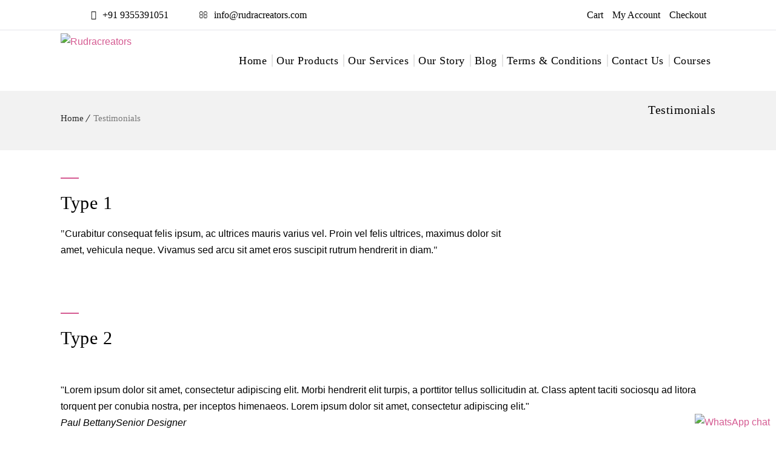

--- FILE ---
content_type: text/html; charset=UTF-8
request_url: https://rudracreators.com/testimonials/
body_size: 39038
content:
<!DOCTYPE html>
<html lang="en-US">
<head>
<script async src="https://pagead2.googlesyndication.com/pagead/js/adsbygoogle.js?client=ca-pub-9559154140932170"
     crossorigin="anonymous"></script>
	<!-- Global site tag (gtag.js) - Google Analytics -->
<script async src="https://www.googletagmanager.com/gtag/js?id=UA-149477266-1"></script>
<script>
  window.dataLayer = window.dataLayer || [];
  function gtag(){dataLayer.push(arguments);}
  gtag('js', new Date());

  gtag('config', 'UA-149477266-1');
</script>
	<meta charset="UTF-8">
    <meta name="viewport" content="width=device-width, initial-scale=1">
	<meta http-equiv="X-UA-Compatible" content="IE=edge">
	<meta name='robots' content='index, follow, max-image-preview:large, max-snippet:-1, max-video-preview:-1' />

	<!-- This site is optimized with the Yoast SEO plugin v21.9.1 - https://yoast.com/wordpress/plugins/seo/ -->
	<title>Testimonials - Rudracreators</title>
	<link rel="canonical" href="https://rudracreators.com/testimonials/" />
	<meta property="og:locale" content="en_US" />
	<meta property="og:type" content="article" />
	<meta property="og:title" content="Testimonials - Rudracreators" />
	<meta property="og:url" content="https://rudracreators.com/testimonials/" />
	<meta property="og:site_name" content="Rudracreators" />
	<meta property="article:modified_time" content="2017-10-06T05:13:22+00:00" />
	<meta name="twitter:card" content="summary_large_image" />
	<meta name="twitter:label1" content="Est. reading time" />
	<meta name="twitter:data1" content="5 minutes" />
	<script type="application/ld+json" class="yoast-schema-graph">{"@context":"https://schema.org","@graph":[{"@type":"WebPage","@id":"https://rudracreators.com/testimonials/","url":"https://rudracreators.com/testimonials/","name":"Testimonials - Rudracreators","isPartOf":{"@id":"https://rudracreators.com/#website"},"datePublished":"2015-08-15T07:31:02+00:00","dateModified":"2017-10-06T05:13:22+00:00","breadcrumb":{"@id":"https://rudracreators.com/testimonials/#breadcrumb"},"inLanguage":"en-US","potentialAction":[{"@type":"ReadAction","target":["https://rudracreators.com/testimonials/"]}]},{"@type":"BreadcrumbList","@id":"https://rudracreators.com/testimonials/#breadcrumb","itemListElement":[{"@type":"ListItem","position":1,"name":"Home","item":"https://rudracreators.com/"},{"@type":"ListItem","position":2,"name":"Testimonials"}]},{"@type":"WebSite","@id":"https://rudracreators.com/#website","url":"https://rudracreators.com/","name":"Rudracreators","description":"Essential Oils India","potentialAction":[{"@type":"SearchAction","target":{"@type":"EntryPoint","urlTemplate":"https://rudracreators.com/?s={search_term_string}"},"query-input":"required name=search_term_string"}],"inLanguage":"en-US"}]}</script>
	<!-- / Yoast SEO plugin. -->


<link href='https://fonts.gstatic.com' crossorigin rel='preconnect' />
<link rel="alternate" type="application/rss+xml" title="Rudracreators &raquo; Feed" href="https://rudracreators.com/feed/" />
<link rel="alternate" type="application/rss+xml" title="Rudracreators &raquo; Comments Feed" href="https://rudracreators.com/comments/feed/" />
<link rel="alternate" type="application/rss+xml" title="Rudracreators &raquo; Testimonials Comments Feed" href="https://rudracreators.com/testimonials/feed/" />
		<!-- This site uses the Google Analytics by ExactMetrics plugin v8.2.4 - Using Analytics tracking - https://www.exactmetrics.com/ -->
		<!-- Note: ExactMetrics is not currently configured on this site. The site owner needs to authenticate with Google Analytics in the ExactMetrics settings panel. -->
					<!-- No tracking code set -->
				<!-- / Google Analytics by ExactMetrics -->
		<script type="text/javascript">
window._wpemojiSettings = {"baseUrl":"https:\/\/s.w.org\/images\/core\/emoji\/14.0.0\/72x72\/","ext":".png","svgUrl":"https:\/\/s.w.org\/images\/core\/emoji\/14.0.0\/svg\/","svgExt":".svg","source":{"concatemoji":"https:\/\/rudracreators.com\/wp-includes\/js\/wp-emoji-release.min.js?ver=6.3.7"}};
/*! This file is auto-generated */
!function(i,n){var o,s,e;function c(e){try{var t={supportTests:e,timestamp:(new Date).valueOf()};sessionStorage.setItem(o,JSON.stringify(t))}catch(e){}}function p(e,t,n){e.clearRect(0,0,e.canvas.width,e.canvas.height),e.fillText(t,0,0);var t=new Uint32Array(e.getImageData(0,0,e.canvas.width,e.canvas.height).data),r=(e.clearRect(0,0,e.canvas.width,e.canvas.height),e.fillText(n,0,0),new Uint32Array(e.getImageData(0,0,e.canvas.width,e.canvas.height).data));return t.every(function(e,t){return e===r[t]})}function u(e,t,n){switch(t){case"flag":return n(e,"\ud83c\udff3\ufe0f\u200d\u26a7\ufe0f","\ud83c\udff3\ufe0f\u200b\u26a7\ufe0f")?!1:!n(e,"\ud83c\uddfa\ud83c\uddf3","\ud83c\uddfa\u200b\ud83c\uddf3")&&!n(e,"\ud83c\udff4\udb40\udc67\udb40\udc62\udb40\udc65\udb40\udc6e\udb40\udc67\udb40\udc7f","\ud83c\udff4\u200b\udb40\udc67\u200b\udb40\udc62\u200b\udb40\udc65\u200b\udb40\udc6e\u200b\udb40\udc67\u200b\udb40\udc7f");case"emoji":return!n(e,"\ud83e\udef1\ud83c\udffb\u200d\ud83e\udef2\ud83c\udfff","\ud83e\udef1\ud83c\udffb\u200b\ud83e\udef2\ud83c\udfff")}return!1}function f(e,t,n){var r="undefined"!=typeof WorkerGlobalScope&&self instanceof WorkerGlobalScope?new OffscreenCanvas(300,150):i.createElement("canvas"),a=r.getContext("2d",{willReadFrequently:!0}),o=(a.textBaseline="top",a.font="600 32px Arial",{});return e.forEach(function(e){o[e]=t(a,e,n)}),o}function t(e){var t=i.createElement("script");t.src=e,t.defer=!0,i.head.appendChild(t)}"undefined"!=typeof Promise&&(o="wpEmojiSettingsSupports",s=["flag","emoji"],n.supports={everything:!0,everythingExceptFlag:!0},e=new Promise(function(e){i.addEventListener("DOMContentLoaded",e,{once:!0})}),new Promise(function(t){var n=function(){try{var e=JSON.parse(sessionStorage.getItem(o));if("object"==typeof e&&"number"==typeof e.timestamp&&(new Date).valueOf()<e.timestamp+604800&&"object"==typeof e.supportTests)return e.supportTests}catch(e){}return null}();if(!n){if("undefined"!=typeof Worker&&"undefined"!=typeof OffscreenCanvas&&"undefined"!=typeof URL&&URL.createObjectURL&&"undefined"!=typeof Blob)try{var e="postMessage("+f.toString()+"("+[JSON.stringify(s),u.toString(),p.toString()].join(",")+"));",r=new Blob([e],{type:"text/javascript"}),a=new Worker(URL.createObjectURL(r),{name:"wpTestEmojiSupports"});return void(a.onmessage=function(e){c(n=e.data),a.terminate(),t(n)})}catch(e){}c(n=f(s,u,p))}t(n)}).then(function(e){for(var t in e)n.supports[t]=e[t],n.supports.everything=n.supports.everything&&n.supports[t],"flag"!==t&&(n.supports.everythingExceptFlag=n.supports.everythingExceptFlag&&n.supports[t]);n.supports.everythingExceptFlag=n.supports.everythingExceptFlag&&!n.supports.flag,n.DOMReady=!1,n.readyCallback=function(){n.DOMReady=!0}}).then(function(){return e}).then(function(){var e;n.supports.everything||(n.readyCallback(),(e=n.source||{}).concatemoji?t(e.concatemoji):e.wpemoji&&e.twemoji&&(t(e.twemoji),t(e.wpemoji)))}))}((window,document),window._wpemojiSettings);
</script>
<style type="text/css">
img.wp-smiley,
img.emoji {
	display: inline !important;
	border: none !important;
	box-shadow: none !important;
	height: 1em !important;
	width: 1em !important;
	margin: 0 0.07em !important;
	vertical-align: -0.1em !important;
	background: none !important;
	padding: 0 !important;
}
</style>
	<link rel='stylesheet' id='wp-color-picker-css' href='https://rudracreators.com/wp-admin/css/color-picker.min.css?ver=6.3.7' type='text/css' media='all' />
<link rel='stylesheet' id='layerslider-css' href='https://rudracreators.com/wp-content/plugins/LayerSlider/static/layerslider/css/layerslider.css?ver=6.7.6' type='text/css' media='all' />
<link rel='stylesheet' id='wc-block-style-css' href='https://rudracreators.com/wp-content/plugins/woocommerce/packages/woocommerce-blocks/build/style.css?ver=2.3.0' type='text/css' media='all' />
<style id='classic-theme-styles-inline-css' type='text/css'>
/*! This file is auto-generated */
.wp-block-button__link{color:#fff;background-color:#32373c;border-radius:9999px;box-shadow:none;text-decoration:none;padding:calc(.667em + 2px) calc(1.333em + 2px);font-size:1.125em}.wp-block-file__button{background:#32373c;color:#fff;text-decoration:none}
</style>
<style id='global-styles-inline-css' type='text/css'>
body{--wp--preset--color--black: #000000;--wp--preset--color--cyan-bluish-gray: #abb8c3;--wp--preset--color--white: #ffffff;--wp--preset--color--pale-pink: #f78da7;--wp--preset--color--vivid-red: #cf2e2e;--wp--preset--color--luminous-vivid-orange: #ff6900;--wp--preset--color--luminous-vivid-amber: #fcb900;--wp--preset--color--light-green-cyan: #7bdcb5;--wp--preset--color--vivid-green-cyan: #00d084;--wp--preset--color--pale-cyan-blue: #8ed1fc;--wp--preset--color--vivid-cyan-blue: #0693e3;--wp--preset--color--vivid-purple: #9b51e0;--wp--preset--gradient--vivid-cyan-blue-to-vivid-purple: linear-gradient(135deg,rgba(6,147,227,1) 0%,rgb(155,81,224) 100%);--wp--preset--gradient--light-green-cyan-to-vivid-green-cyan: linear-gradient(135deg,rgb(122,220,180) 0%,rgb(0,208,130) 100%);--wp--preset--gradient--luminous-vivid-amber-to-luminous-vivid-orange: linear-gradient(135deg,rgba(252,185,0,1) 0%,rgba(255,105,0,1) 100%);--wp--preset--gradient--luminous-vivid-orange-to-vivid-red: linear-gradient(135deg,rgba(255,105,0,1) 0%,rgb(207,46,46) 100%);--wp--preset--gradient--very-light-gray-to-cyan-bluish-gray: linear-gradient(135deg,rgb(238,238,238) 0%,rgb(169,184,195) 100%);--wp--preset--gradient--cool-to-warm-spectrum: linear-gradient(135deg,rgb(74,234,220) 0%,rgb(151,120,209) 20%,rgb(207,42,186) 40%,rgb(238,44,130) 60%,rgb(251,105,98) 80%,rgb(254,248,76) 100%);--wp--preset--gradient--blush-light-purple: linear-gradient(135deg,rgb(255,206,236) 0%,rgb(152,150,240) 100%);--wp--preset--gradient--blush-bordeaux: linear-gradient(135deg,rgb(254,205,165) 0%,rgb(254,45,45) 50%,rgb(107,0,62) 100%);--wp--preset--gradient--luminous-dusk: linear-gradient(135deg,rgb(255,203,112) 0%,rgb(199,81,192) 50%,rgb(65,88,208) 100%);--wp--preset--gradient--pale-ocean: linear-gradient(135deg,rgb(255,245,203) 0%,rgb(182,227,212) 50%,rgb(51,167,181) 100%);--wp--preset--gradient--electric-grass: linear-gradient(135deg,rgb(202,248,128) 0%,rgb(113,206,126) 100%);--wp--preset--gradient--midnight: linear-gradient(135deg,rgb(2,3,129) 0%,rgb(40,116,252) 100%);--wp--preset--font-size--small: 13px;--wp--preset--font-size--medium: 20px;--wp--preset--font-size--large: 36px;--wp--preset--font-size--x-large: 42px;--wp--preset--spacing--20: 0.44rem;--wp--preset--spacing--30: 0.67rem;--wp--preset--spacing--40: 1rem;--wp--preset--spacing--50: 1.5rem;--wp--preset--spacing--60: 2.25rem;--wp--preset--spacing--70: 3.38rem;--wp--preset--spacing--80: 5.06rem;--wp--preset--shadow--natural: 6px 6px 9px rgba(0, 0, 0, 0.2);--wp--preset--shadow--deep: 12px 12px 50px rgba(0, 0, 0, 0.4);--wp--preset--shadow--sharp: 6px 6px 0px rgba(0, 0, 0, 0.2);--wp--preset--shadow--outlined: 6px 6px 0px -3px rgba(255, 255, 255, 1), 6px 6px rgba(0, 0, 0, 1);--wp--preset--shadow--crisp: 6px 6px 0px rgba(0, 0, 0, 1);}:where(.is-layout-flex){gap: 0.5em;}:where(.is-layout-grid){gap: 0.5em;}body .is-layout-flow > .alignleft{float: left;margin-inline-start: 0;margin-inline-end: 2em;}body .is-layout-flow > .alignright{float: right;margin-inline-start: 2em;margin-inline-end: 0;}body .is-layout-flow > .aligncenter{margin-left: auto !important;margin-right: auto !important;}body .is-layout-constrained > .alignleft{float: left;margin-inline-start: 0;margin-inline-end: 2em;}body .is-layout-constrained > .alignright{float: right;margin-inline-start: 2em;margin-inline-end: 0;}body .is-layout-constrained > .aligncenter{margin-left: auto !important;margin-right: auto !important;}body .is-layout-constrained > :where(:not(.alignleft):not(.alignright):not(.alignfull)){max-width: var(--wp--style--global--content-size);margin-left: auto !important;margin-right: auto !important;}body .is-layout-constrained > .alignwide{max-width: var(--wp--style--global--wide-size);}body .is-layout-flex{display: flex;}body .is-layout-flex{flex-wrap: wrap;align-items: center;}body .is-layout-flex > *{margin: 0;}body .is-layout-grid{display: grid;}body .is-layout-grid > *{margin: 0;}:where(.wp-block-columns.is-layout-flex){gap: 2em;}:where(.wp-block-columns.is-layout-grid){gap: 2em;}:where(.wp-block-post-template.is-layout-flex){gap: 1.25em;}:where(.wp-block-post-template.is-layout-grid){gap: 1.25em;}.has-black-color{color: var(--wp--preset--color--black) !important;}.has-cyan-bluish-gray-color{color: var(--wp--preset--color--cyan-bluish-gray) !important;}.has-white-color{color: var(--wp--preset--color--white) !important;}.has-pale-pink-color{color: var(--wp--preset--color--pale-pink) !important;}.has-vivid-red-color{color: var(--wp--preset--color--vivid-red) !important;}.has-luminous-vivid-orange-color{color: var(--wp--preset--color--luminous-vivid-orange) !important;}.has-luminous-vivid-amber-color{color: var(--wp--preset--color--luminous-vivid-amber) !important;}.has-light-green-cyan-color{color: var(--wp--preset--color--light-green-cyan) !important;}.has-vivid-green-cyan-color{color: var(--wp--preset--color--vivid-green-cyan) !important;}.has-pale-cyan-blue-color{color: var(--wp--preset--color--pale-cyan-blue) !important;}.has-vivid-cyan-blue-color{color: var(--wp--preset--color--vivid-cyan-blue) !important;}.has-vivid-purple-color{color: var(--wp--preset--color--vivid-purple) !important;}.has-black-background-color{background-color: var(--wp--preset--color--black) !important;}.has-cyan-bluish-gray-background-color{background-color: var(--wp--preset--color--cyan-bluish-gray) !important;}.has-white-background-color{background-color: var(--wp--preset--color--white) !important;}.has-pale-pink-background-color{background-color: var(--wp--preset--color--pale-pink) !important;}.has-vivid-red-background-color{background-color: var(--wp--preset--color--vivid-red) !important;}.has-luminous-vivid-orange-background-color{background-color: var(--wp--preset--color--luminous-vivid-orange) !important;}.has-luminous-vivid-amber-background-color{background-color: var(--wp--preset--color--luminous-vivid-amber) !important;}.has-light-green-cyan-background-color{background-color: var(--wp--preset--color--light-green-cyan) !important;}.has-vivid-green-cyan-background-color{background-color: var(--wp--preset--color--vivid-green-cyan) !important;}.has-pale-cyan-blue-background-color{background-color: var(--wp--preset--color--pale-cyan-blue) !important;}.has-vivid-cyan-blue-background-color{background-color: var(--wp--preset--color--vivid-cyan-blue) !important;}.has-vivid-purple-background-color{background-color: var(--wp--preset--color--vivid-purple) !important;}.has-black-border-color{border-color: var(--wp--preset--color--black) !important;}.has-cyan-bluish-gray-border-color{border-color: var(--wp--preset--color--cyan-bluish-gray) !important;}.has-white-border-color{border-color: var(--wp--preset--color--white) !important;}.has-pale-pink-border-color{border-color: var(--wp--preset--color--pale-pink) !important;}.has-vivid-red-border-color{border-color: var(--wp--preset--color--vivid-red) !important;}.has-luminous-vivid-orange-border-color{border-color: var(--wp--preset--color--luminous-vivid-orange) !important;}.has-luminous-vivid-amber-border-color{border-color: var(--wp--preset--color--luminous-vivid-amber) !important;}.has-light-green-cyan-border-color{border-color: var(--wp--preset--color--light-green-cyan) !important;}.has-vivid-green-cyan-border-color{border-color: var(--wp--preset--color--vivid-green-cyan) !important;}.has-pale-cyan-blue-border-color{border-color: var(--wp--preset--color--pale-cyan-blue) !important;}.has-vivid-cyan-blue-border-color{border-color: var(--wp--preset--color--vivid-cyan-blue) !important;}.has-vivid-purple-border-color{border-color: var(--wp--preset--color--vivid-purple) !important;}.has-vivid-cyan-blue-to-vivid-purple-gradient-background{background: var(--wp--preset--gradient--vivid-cyan-blue-to-vivid-purple) !important;}.has-light-green-cyan-to-vivid-green-cyan-gradient-background{background: var(--wp--preset--gradient--light-green-cyan-to-vivid-green-cyan) !important;}.has-luminous-vivid-amber-to-luminous-vivid-orange-gradient-background{background: var(--wp--preset--gradient--luminous-vivid-amber-to-luminous-vivid-orange) !important;}.has-luminous-vivid-orange-to-vivid-red-gradient-background{background: var(--wp--preset--gradient--luminous-vivid-orange-to-vivid-red) !important;}.has-very-light-gray-to-cyan-bluish-gray-gradient-background{background: var(--wp--preset--gradient--very-light-gray-to-cyan-bluish-gray) !important;}.has-cool-to-warm-spectrum-gradient-background{background: var(--wp--preset--gradient--cool-to-warm-spectrum) !important;}.has-blush-light-purple-gradient-background{background: var(--wp--preset--gradient--blush-light-purple) !important;}.has-blush-bordeaux-gradient-background{background: var(--wp--preset--gradient--blush-bordeaux) !important;}.has-luminous-dusk-gradient-background{background: var(--wp--preset--gradient--luminous-dusk) !important;}.has-pale-ocean-gradient-background{background: var(--wp--preset--gradient--pale-ocean) !important;}.has-electric-grass-gradient-background{background: var(--wp--preset--gradient--electric-grass) !important;}.has-midnight-gradient-background{background: var(--wp--preset--gradient--midnight) !important;}.has-small-font-size{font-size: var(--wp--preset--font-size--small) !important;}.has-medium-font-size{font-size: var(--wp--preset--font-size--medium) !important;}.has-large-font-size{font-size: var(--wp--preset--font-size--large) !important;}.has-x-large-font-size{font-size: var(--wp--preset--font-size--x-large) !important;}
.wp-block-navigation a:where(:not(.wp-element-button)){color: inherit;}
:where(.wp-block-post-template.is-layout-flex){gap: 1.25em;}:where(.wp-block-post-template.is-layout-grid){gap: 1.25em;}
:where(.wp-block-columns.is-layout-flex){gap: 2em;}:where(.wp-block-columns.is-layout-grid){gap: 2em;}
.wp-block-pullquote{font-size: 1.5em;line-height: 1.6;}
</style>
<link rel='stylesheet' id='ccw_main_css-css' href='https://rudracreators.com/wp-content/plugins/click-to-chat-for-whatsapp/prev/assets/css/mainstyles.css?ver=4.23' type='text/css' media='all' />
<link rel='stylesheet' id='contact-form-7-css' href='https://rudracreators.com/wp-content/plugins/contact-form-7/includes/css/styles.css?ver=5.1.9' type='text/css' media='all' />
<link rel='stylesheet' id='dt-animation-css-css' href='https://rudracreators.com/wp-content/plugins/designthemes-core-features/shortcodes/css/animations.css?ver=6.3.7' type='text/css' media='all' />
<link rel='stylesheet' id='dt-slick-css-css' href='https://rudracreators.com/wp-content/plugins/designthemes-core-features/shortcodes/css/slick.css?ver=6.3.7' type='text/css' media='all' />
<link rel='stylesheet' id='dt-sc-css-css' href='https://rudracreators.com/wp-content/plugins/designthemes-core-features/shortcodes/css/shortcodes.css?ver=6.3.7' type='text/css' media='all' />
<link rel='stylesheet' id='rs-plugin-settings-css' href='https://rudracreators.com/wp-content/plugins/revslider/public/assets/css/settings.css?ver=5.4.8' type='text/css' media='all' />
<style id='rs-plugin-settings-inline-css' type='text/css'>
#rs-demo-id {}
</style>
<style id='woocommerce-inline-inline-css' type='text/css'>
.woocommerce form .form-row .required { visibility: visible; }
</style>
<link rel='stylesheet' id='js_composer_front-css' href='https://rudracreators.com/wp-content/plugins/js_composer/assets/css/js_composer.min.css?ver=5.5.5' type='text/css' media='all' />
<link rel='stylesheet' id='bsf-Defaults-css' href='https://rudracreators.com/wp-content/uploads/smile_fonts/Defaults/Defaults.css?ver=6.3.7' type='text/css' media='all' />
<link rel='stylesheet' id='iniya-parent-css' href='https://rudracreators.com/wp-content/themes/iniya/style.css?ver=6.3.7' type='text/css' media='all' />
<link rel='stylesheet' id='iniya-css' href='https://rudracreators.com/wp-content/themes/iniya-child/style.css?ver=1.0' type='text/css' media='all' />
<style id='iniya-inline-css' type='text/css'>
.dt-sc-menu-sorting a { color: rgba(213,91,146, 0.6) }.dt-sc-team.type2 .dt-sc-team-thumb .dt-sc-team-thumb-overlay, .dt-sc-hexagon-image span:before, .dt-sc-keynote-speakers .dt-sc-speakers-thumb .dt-sc-speakers-thumb-overlay {  background: rgba(213,91,146, 0.9) }.portfolio .image-overlay, .recent-portfolio-widget ul li a:before, .dt-sc-image-caption.type2:hover .dt-sc-image-content, .dt-sc-fitness-program-short-details-wrapper .dt-sc-fitness-program-short-details { background: rgba(213,91,146, 0.9) }.dt-sc-icon-box.type10 .icon-wrapper:before, .dt-sc-contact-info.type4 span:after, .dt-sc-pr-tb-col.type2 .dt-sc-tb-header:before { box-shadow:5px 0px 0px 0px #d55b92}.dt-sc-icon-box.type10:hover .icon-wrapper:before { box-shadow:7px 0px 0px 0px #d55b92}.dt-sc-counter.type6 .dt-sc-couter-icon-holder:before { box-shadow:5px 1px 0px 0px #d55b92}.dt-sc-button.with-shadow.white, .dt-sc-pr-tb-col.type2 .dt-sc-buy-now a { box-shadow:3px 3px 0px 0px #d55b92}.dt-sc-restaurant-events-list .dt-sc-restaurant-event-details h6:before { border-bottom-color: rgba(213,91,146,0.6) }.portfolio.type4 .image-overlay, .dt-sc-timeline-section.type4 .dt-sc-timeline-thumb-overlay, .dt-sc-yoga-classes .dt-sc-yoga-classes-image-wrapper:before, .dt-sc-yoga-course .dt-sc-yoga-course-thumb-overlay, .dt-sc-yoga-program .dt-sc-yoga-program-thumb-overlay, .dt-sc-yoga-pose .dt-sc-yoga-pose-thumb:before, .dt-sc-yoga-teacher .dt-sc-yoga-teacher-thumb:before, .dt-sc-doctors .dt-sc-doctors-thumb-overlay, .dt-sc-event-addon > .dt-sc-event-addon-date, .dt-sc-course .dt-sc-course-overlay, .dt-sc-process-steps .dt-sc-process-thumb-overlay { background: rgba(213,91,146,0.85) }.woo-type9.woocommerce ul.products li.product .product-wrapper, .woo-type9 .woocommerce ul.products li.product .product-wrapper { border-color: rgba(213,91,146,0.6) }.woocommerce ul.products li.product .woo-type1 .star-rating:before, .woocommerce ul.products li.product .woo-type1 .star-rating span:before, .woocommerce ul.products li.product .woo-type1 .star-rating:before, .woocommerce ul.products li.product .woo-type1 .star-rating span:before, .woocommerce .woo-type1 .star-rating:before, .woocommerce .woo-type1 .star-rating span:before, .woocommerce .woo-type1 .star-rating:before, .woocommerce .woo-type1 .star-rating span:before, .woo-type2 ul.products li.product .product-details h5 a:hover, .woo-type2 ul.products li.product-category:hover .product-details h5, .woo-type2 ul.products li.product-category:hover .product-details h5 .count { color: rgba(213,91,146, 0.75) }.woo-type2 ul.products li.product .product-thumb a.add_to_cart_button:hover, .woo-type2 ul.products li.product .product-thumb a.button.product_type_simple:hover, .woo-type2 ul.products li.product .product-thumb a.button.product_type_variable:hover, .woo-type2 ul.products li.product .product-thumb a.added_to_cart.wc-forward:hover, .woo-type2 ul.products li.product .product-thumb a.add_to_wishlist:hover, .woo-type2 ul.products li.product .product-thumb .yith-wcwl-wishlistaddedbrowse a:hover, .woo-type2 ul.products li.product .product-thumb .yith-wcwl-wishlistexistsbrowse a:hover, .woo-type6.woocommerce ul.products li.product:hover .product-content, .woo-type6 .woocommerce ul.products li.product:hover .product-content, .woo-type6.woocommerce ul.products li.product.instock:hover .on-sale-product .product-content, .woo-type6 .woocommerce ul.products li.product.instock:hover .on-sale-product .product-content, .woo-type6.woocommerce ul.products li.product.outofstock:hover .out-of-stock-product .product-content, .woo-type6 .woocommerce ul.products li.product.outofstock:hover .out-of-stock-product .product-content, .woo-type6.woocommerce ul.products li.product-category:hover .product-thumb .image:after, .woo-type6 .woocommerce ul.products li.product-category:hover .product-thumb .image:after, .woocommerce ul.products li.product:hover .woo-type8 .product-content, .woocommerce ul.products li.product-category:hover .woo-type8 .product-thumb .image:after, .woocommerce ul.products li.product:hover .woo-type8 .product-content, .woocommerce ul.products li.product-category:hover .woo-type8 .product-thumb .image:after, .woocommerce ul.products li.product:hover .woo-type13 .product-content, .woocommerce ul.products li.product:hover .woo-type13 .product-content, .woocommerce ul.products li.product.instock:hover .woo-type13 .on-sale-product .product-content, .woocommerce ul.products li.product.instock:hover .woo-type13 .on-sale-product .product-content, .woocommerce ul.products li.product.outofstock:hover .woo-type13 .out-of-stock-product .product-content, .woocommerce ul.products li.product.outofstock:hover .woo-type13 .out-of-stock-product .product-content, .woocommerce ul.products li.product-category:hover .woo-type13 .product-thumb .image:after, .woocommerce ul.products li.product-category:hover .woo-type13 .product-thumb .image:after { background-color: rgba(213,91,146, 0.75) }.woocommerce ul.products li.product:hover .woo-type8 .product-content:after, .woocommerce ul.products li.product:hover .woo-type8 .product-content:after {
					border-color : rgba( 213,91,146, 0.75 ) rgba(213,91,146, 0.75 ) rgba(255, 255, 255, 0.35) rgba(255, 255, 255, 0.35)
				}ul.products li.product:hover .woo-type11 .product-wrapper {
					-webkit-box-shadow: 0 0 0 3px #d55b92;
					-moz-box-shadow: 0 0 0 3px #d55b92;
					-ms-box-shadow: 0 0 0 3px #d55b92;
					-o-box-shadow: 0 0 0 3px #d55b92;
					box-shadow: 0 0 0 3px #d55b92;
				}.woo-type12 ul.products li.product .product-details {
					-webkit-box-shadow: 0 -3px 0 0 #d55b92 inset;
					-moz-box-shadow: 0 -3px 0 0 #d55b92 inset;
					-ms-box-shadow: 0 -3px 0 0 #d55b92 inset;
					-o-box-shadow: 0 -3px 0 0 #d55b92 inset;
					box-shadow: 0 -3px 0 0 #d55b92 inset;
				}ul.products li.product .woo-type14 .product-details, ul.products li.product .woo-type14 .product-details h5:after {
					-webkit-box-shadow: 0 0 0 2px #d55b92 inset;
					-moz-box-shadow: 0 0 0 2px #d55b92 inset;
					-ms-box-shadow: 0 0 0 2px #d55b92 inset;
					-o-box-shadow: 0 0 0 2px #d55b92 inset;
					box-shadow: 0 0 0 2px #d55b92 inset;					
				}.woo-type15 ul.products li.product .product-thumb a.add_to_cart_button:after, .woo-type15 ul.products li.product .product-thumb a.button.product_type_simple:after, .woo-type15 ul.products li.product .product-thumb a.button.product_type_variable:after, .woo-type15 ul.products li.product .product-thumb a.added_to_cart.wc-forward:after, .woo-type15 ul.products li.product .product-thumb a.add_to_wishlist:after, .woo-type15 ul.products li.product .product-thumb .yith-wcwl-wishlistaddedbrowse a:after, .woo-type15 ul.products li.product .product-thumb .yith-wcwl-wishlistexistsbrowse a:after {
					-webkit-box-shadow: 0 0 0 2px #d55b92;
					-moz-box-shadow: 0 0 0 2px #d55b92;
					-ms-box-shadow: 0 0 0 2px #d55b92;
					-o-box-shadow: 0 0 0 2px #d55b92;
					box-shadow: 0 0 0 2px #d55b92;
				}@media only screen and (max-width: 767px) { .dt-sc-contact-info.type4:after, .dt-sc-icon-box.type10 .icon-content h4:after, .dt-sc-counter.type6.last h4::before, .dt-sc-counter.type6 h4::after { background-color:#d55b92} }@media only screen and (max-width: 767px) { .dt-sc-timeline-section.type2, .dt-sc-timeline-section.type2::before { border-color:#d55b92} }.dt-sc-event-month-thumb .dt-sc-event-read-more, .dt-sc-training-thumb-overlay{ background: rgba(213,91,146,0.85) }@media only screen and (max-width: 767px) { .dt-sc-highlight .dt-sc-testimonial.type6 .dt-sc-testimonial-author:after,.dt-sc-highlight .dt-sc-testimonial.type6 .dt-sc-testimonial-author:after,.skin-highlight .dt-sc-testimonial.type6 .dt-sc-testimonial-author:after { background-color:#d55b92} }ul.products li.product:hover .woo-type8 .product-details h5:after { border-color: rgba(0, 0, 0, 0) rgba(0, 0, 0, 0) #d55b92 rgba(0, 0, 0, 0); }.woo-type9 ul.products li.product:hover .product-wrapper { border-color: rgba(213,91,146,0.75 )}ul.products li.product .woo-type20 .product-thumb a.add_to_cart_button:hover, ul.products li.product .woo-type20 .product-thumb a.button.product_type_simple:hover, ul.products li.product .woo-type20 .product-thumb a.button.product_type_variable:hover, ul.products li.product .woo-type20 .product-thumb a.added_to_cart.wc-forward:hover, ul.products li.product .woo-type20 .product-thumb a.add_to_wishlist:hover, ul.products li.product .woo-type20 .product-thumb .yith-wcwl-wishlistaddedbrowse a:hover, ul.products li.product .woo-type20 .product-thumb .yith-wcwl-wishlistexistsbrowse a:hover, ul.products li.product:hover .woo-type20 .product-wrapper, .woocommerce ul.products li.product .woo-type20 .product-buttons-wrapper a.yith-wcqv-button:hover, .woocommerce ul.products li.product .woo-type20 .product-buttons-wrapper a.yith-woocompare-button:hover { background-color: rgba(213,91,146,0.5 )}.woocommerce ul.products li.product:hover .woo-type20 .product-buttons-wrapper { background-color:rgba(201, 166, 84,0.3); }.woo-type7 ul.products li.product:hover .product-details {
					-webkit-box-shadow: 0 -3px 0 0 #d55b92 inset;
					-moz-box-shadow: 0 -3px 0 0 #d55b92 inset;
					-ms-box-shadow: 0 -3px 0 0 #d55b92 inset;
					-o-box-shadow: 0 -3px 0 0 #d55b92 inset;
					box-shadow: 0 -3px 0 0 #d55b92 inset;				
				}.woo-type19 ul.products li.product:hover .product-thumb .image {
					-webkit-box-shadow: 0 0 1px 4px #d55b92;
					-moz-box-shadow: 0 0 1px 4px #d55b92;
					-ms-box-shadow: 0 0 1px 4px #d55b92;
					-o-box-shadow: 0 0 1px 4px #d55b92;
					box-shadow: 0 0 1px 4px #d55b92;
				}.dt-sc-faculty .dt-sc-faculty-thumb-overlay { background: rgba(213,91,146,0.9) }.woo-type18 ul.products li.product:hover .product-content, .woo-type18 ul.products li.product.instock:hover .on-sale-product .product-content, .woo-type18 ul.products li.product.outofstock:hover .out-of-stock-product .product-content, .woo-type18.woocommerce ul.products li.product:hover .product-content, .woo-type18.woocommerce ul.products li.product.instock:hover .on-sale-product .product-content, .woo-type18.woocommerce ul.products li.product.outofstock:hover .out-of-stock-product .product-content, .woo-type18.woocommerce-page ul.products li.product:hover .product-content, .woo-type18.woocommerce-page ul.products li.product.instock:hover .on-sale-product .product-content, .woo-type18.woocommerce-page ul.products li.product.outofstock:hover .out-of-stock-product .product-content { background-color: rgba(213,91,146,0.6) }.woo-type19.woocommerce ul.products li.product:hover .product-content, .woo-type19 .woocommerce ul.products li.product:hover .product-content, .woo-type19.woocommerce ul.products li.product.instock:hover .on-sale-product .product-content, .woo-type19 .woocommerce ul.products li.product.instock:hover .on-sale-product .product-content, .woo-type19.woocommerce ul.products li.product.outofstock:hover .out-of-stock-product .product-content, .woo-type19 .woocommerce ul.products li.product.outofstock:hover .out-of-stock-product .product-content, .woo-type20.woocommerce ul.products li.product:hover .product-content, .woo-type20 .woocommerce ul.products li.product:hover .product-content, .woo-type20.woocommerce ul.products li.product.instock:hover .on-sale-product .product-content, .woo-type20 .woocommerce ul.products li.product.instock:hover .on-sale-product .product-content, .woo-type20.woocommerce ul.products li.product.outofstock:hover .out-of-stock-product .product-content, .woo-type20 .woocommerce ul.products li.product.outofstock:hover .out-of-stock-product .product-content { background-color: rgba(213,91,146,0.4) }ul.products li.product:hover .woo-type1 .product-thumb:after { 
					-webkit-box-shadow: 0 0 0 10px rgba(213,91,146,0.35) inset;
					-moz-box-shadow: 0 0 0 10px rgba(213,91,146,0.35) inset;
					-ms-box-shadow: 0 0 0 10px rgba(213,91,146,0.35) inset;
					-o-box-shadow: 0 0 0 10px rgba(213,91,146,0.35) inset;
					box-shadow: 0 0 0 10px rgba(213,91,146,0.35) inset;
				}.woo-type7 ul.products li.product .product-details {
					-webkit-box-shadow: 0 -2px 0 0 #d55b92;
					-moz-box-shadow: 0 -2px 0 0 #d55b92;
					-ms-box-shadow: 0 -2px 0 0 #d55b92;
					-o-box-shadow: 0 -2px 0 0 #d55b92;
					box-shadow: 0 -2px 0 0 #d55b92;				
				}ul.products li.product .woo-type20 .product-wrapper {
					-webkit-box-shadow: 0 0 0 5px rgba(213,91,146,0.75) inset;
					-moz-box-shadow: 0 0 0 5px rgba(213,91,146,0.75) inset;
					-ms-box-shadow: 0 0 0 5px rgba(213,91,146,0.75) inset;
					-o-box-shadow: 0 0 0 5px rgba(213,91,146,0.75) inset;
					box-shadow: 0 0 0 5px rgba(213,91,146,0.75) inset;					
				}
</style>
<link rel='stylesheet' id='iniya-base-css' href='https://rudracreators.com/wp-content/themes/iniya/css/base.css?ver=1.0' type='text/css' media='all' />
<link rel='stylesheet' id='iniya-grid-css' href='https://rudracreators.com/wp-content/themes/iniya/css/grid.css?ver=1.0' type='text/css' media='all' />
<link rel='stylesheet' id='iniya-widget-css' href='https://rudracreators.com/wp-content/themes/iniya/css/widget.css?ver=1.0' type='text/css' media='all' />
<link rel='stylesheet' id='iniya-layout-css' href='https://rudracreators.com/wp-content/themes/iniya/css/layout.css?ver=1.0' type='text/css' media='all' />
<link rel='stylesheet' id='iniya-blog-css' href='https://rudracreators.com/wp-content/themes/iniya/css/blog.css?ver=1.0' type='text/css' media='all' />
<link rel='stylesheet' id='iniya-portfolio-css' href='https://rudracreators.com/wp-content/themes/iniya/css/portfolio.css?ver=1.0' type='text/css' media='all' />
<link rel='stylesheet' id='iniya-contact-css' href='https://rudracreators.com/wp-content/themes/iniya/css/contact.css?ver=1.0' type='text/css' media='all' />
<link rel='stylesheet' id='iniya-custom-class-css' href='https://rudracreators.com/wp-content/themes/iniya/css/custom-class.css?ver=1.0' type='text/css' media='all' />
<link rel='stylesheet' id='iniya-browsers-css' href='https://rudracreators.com/wp-content/themes/iniya/css/browsers.css?ver=1.0' type='text/css' media='all' />
<link rel='stylesheet' id='prettyphoto-css' href='https://rudracreators.com/wp-content/plugins/js_composer/assets/lib/prettyphoto/css/prettyPhoto.min.css?ver=5.5.5' type='text/css' media='all' />
<link rel='stylesheet' id='custom-font-awesome-css' href='https://rudracreators.com/wp-content/themes/iniya/css/font-awesome.min.css?ver=4.3.0' type='text/css' media='all' />
<link rel='stylesheet' id='pe-icon-7-stroke-css' href='https://rudracreators.com/wp-content/themes/iniya/css/pe-icon-7-stroke.css?ver=6.3.7' type='text/css' media='all' />
<link rel='stylesheet' id='stroke-gap-icons-style-css' href='https://rudracreators.com/wp-content/themes/iniya/css/stroke-gap-icons-style.css?ver=6.3.7' type='text/css' media='all' />
<link rel='stylesheet' id='icon-moon-css' href='https://rudracreators.com/wp-content/themes/iniya/css/icon-moon.css?ver=6.3.7' type='text/css' media='all' />
<link rel='stylesheet' id='material-design-iconic-css' href='https://rudracreators.com/wp-content/themes/iniya/css/material-design-iconic-font.min.css?ver=6.3.7' type='text/css' media='all' />
<link rel='stylesheet' id='iniya-woo-default-css' href='https://rudracreators.com/wp-content/themes/iniya/css/woocommerce/woocommerce-default.css?ver=1.0' type='text/css' media='all' />
<link rel='stylesheet' id='iniya-woo-type1-css' href='https://rudracreators.com/wp-content/themes/iniya/css/woocommerce/type1-fashion.css?ver=1.0' type='text/css' media='all' />
<link rel='stylesheet' id='iniya-woo-type4-css' href='https://rudracreators.com/wp-content/themes/iniya/css/woocommerce/type4-hosting.css?ver=1.0' type='text/css' media='all' />
<link rel='stylesheet' id='iniya-woo-type8-css' href='https://rudracreators.com/wp-content/themes/iniya/css/woocommerce/type8-insurance.css?ver=1.0' type='text/css' media='all' />
<link rel='stylesheet' id='iniya-woo-type10-css' href='https://rudracreators.com/wp-content/themes/iniya/css/woocommerce/type10-medical.css?ver=1.0' type='text/css' media='all' />
<link rel='stylesheet' id='iniya-woo-type11-css' href='https://rudracreators.com/wp-content/themes/iniya/css/woocommerce/type11-model.css?ver=1.0' type='text/css' media='all' />
<link rel='stylesheet' id='iniya-woo-type12-css' href='https://rudracreators.com/wp-content/themes/iniya/css/woocommerce/type12-attorney.css?ver=1.0' type='text/css' media='all' />
<link rel='stylesheet' id='iniya-woo-type13-css' href='https://rudracreators.com/wp-content/themes/iniya/css/woocommerce/type13-architecture.css?ver=1.0' type='text/css' media='all' />
<link rel='stylesheet' id='iniya-woo-type14-css' href='https://rudracreators.com/wp-content/themes/iniya/css/woocommerce/type14-fitness.css?ver=1.0' type='text/css' media='all' />
<link rel='stylesheet' id='iniya-woo-type16-css' href='https://rudracreators.com/wp-content/themes/iniya/css/woocommerce/type16-photography.css?ver=1.0' type='text/css' media='all' />
<link rel='stylesheet' id='iniya-woo-type17-css' href='https://rudracreators.com/wp-content/themes/iniya/css/woocommerce/type17-restaurant.css?ver=1.0' type='text/css' media='all' />
<link rel='stylesheet' id='iniya-woo-type20-css' href='https://rudracreators.com/wp-content/themes/iniya/css/woocommerce/type20-yoga.css?ver=1.0' type='text/css' media='all' />
<link rel='stylesheet' id='iniya-woo-type21-css' href='https://rudracreators.com/wp-content/themes/iniya/css/woocommerce/type21-styleshop.css?ver=1.0' type='text/css' media='all' />
<link rel='stylesheet' id='iniya-woo-css' href='https://rudracreators.com/wp-content/themes/iniya/css/woocommerce.css?ver=1.0' type='text/css' media='all' />
<link rel='stylesheet' id='iniya-customevent-css' href='https://rudracreators.com/wp-content/themes/iniya/tribe-events/custom.css?ver=1.0' type='text/css' media='all' />
<link rel='stylesheet' id='iniya-popup-css-css' href='https://rudracreators.com/wp-content/themes/iniya/framework/js/magnific/magnific-popup.css?ver=1.0' type='text/css' media='all' />
<link rel='stylesheet' id='iniya-custom-css' href='https://rudracreators.com/wp-content/themes/iniya/css/custom.css?ver=1.0' type='text/css' media='all' />
<link rel='stylesheet' id='dt-swiper-css' href='https://rudracreators.com/wp-content/plugins/designthemes-woo-extension/css/swiper.min.css?ver=6.3.7' type='text/css' media='all' />
<link rel='stylesheet' id='dt-woo-extension-css' href='https://rudracreators.com/wp-content/plugins/designthemes-woo-extension/css/custom.css?ver=6.3.7' type='text/css' media='all' />
<script type='text/javascript' src='https://rudracreators.com/wp-includes/js/jquery/jquery.min.js?ver=3.7.0' id='jquery-core-js'></script>
<script type='text/javascript' src='https://rudracreators.com/wp-includes/js/jquery/jquery-migrate.min.js?ver=3.4.1' id='jquery-migrate-js'></script>
<script type='text/javascript' id='layerslider-greensock-js-extra'>
/* <![CDATA[ */
var LS_Meta = {"v":"6.7.6"};
/* ]]> */
</script>
<script type='text/javascript' src='https://rudracreators.com/wp-content/plugins/LayerSlider/static/layerslider/js/greensock.js?ver=1.19.0' id='layerslider-greensock-js'></script>
<script type='text/javascript' src='https://rudracreators.com/wp-content/plugins/LayerSlider/static/layerslider/js/layerslider.kreaturamedia.jquery.js?ver=6.7.6' id='layerslider-js'></script>
<script type='text/javascript' src='https://rudracreators.com/wp-content/plugins/LayerSlider/static/layerslider/js/layerslider.transitions.js?ver=6.7.6' id='layerslider-transitions-js'></script>
<script type='text/javascript' src='https://rudracreators.com/wp-content/plugins/revslider/public/assets/js/jquery.themepunch.tools.min.js?ver=5.4.8' id='tp-tools-js'></script>
<script type='text/javascript' src='https://rudracreators.com/wp-content/plugins/revslider/public/assets/js/jquery.themepunch.revolution.min.js?ver=5.4.8' id='revmin-js'></script>
<script type='text/javascript' src='https://rudracreators.com/wp-content/plugins/woocommerce/assets/js/jquery-blockui/jquery.blockUI.min.js?ver=2.70' id='jquery-blockui-js'></script>
<script type='text/javascript' id='wc-add-to-cart-js-extra'>
/* <![CDATA[ */
var wc_add_to_cart_params = {"ajax_url":"\/wp-admin\/admin-ajax.php","wc_ajax_url":"\/?wc-ajax=%%endpoint%%","i18n_view_cart":"View cart","cart_url":"https:\/\/rudracreators.com\/cart\/","is_cart":"","cart_redirect_after_add":"no"};
/* ]]> */
</script>
<script type='text/javascript' src='https://rudracreators.com/wp-content/plugins/woocommerce/assets/js/frontend/add-to-cart.min.js?ver=3.7.3' id='wc-add-to-cart-js'></script>
<script type='text/javascript' src='https://rudracreators.com/wp-content/plugins/js_composer/assets/js/vendors/woocommerce-add-to-cart.js?ver=5.5.5' id='vc_woocommerce-add-to-cart-js-js'></script>
<script type='text/javascript' src='https://rudracreators.com/wp-content/themes/iniya/framework/js/modernizr.custom.js?ver=6.3.7' id='modernizr-custom-js'></script>
<meta name="generator" content="Powered by LayerSlider 6.7.6 - Multi-Purpose, Responsive, Parallax, Mobile-Friendly Slider Plugin for WordPress." />
<!-- LayerSlider updates and docs at: https://layerslider.kreaturamedia.com -->
<link rel="https://api.w.org/" href="https://rudracreators.com/wp-json/" /><link rel="alternate" type="application/json" href="https://rudracreators.com/wp-json/wp/v2/pages/5943" /><link rel="EditURI" type="application/rsd+xml" title="RSD" href="https://rudracreators.com/xmlrpc.php?rsd" />
<meta name="generator" content="WordPress 6.3.7" />
<meta name="generator" content="WooCommerce 3.7.3" />
<link rel='shortlink' href='https://rudracreators.com/?p=5943' />
<link rel="alternate" type="application/json+oembed" href="https://rudracreators.com/wp-json/oembed/1.0/embed?url=https%3A%2F%2Frudracreators.com%2Ftestimonials%2F" />
<link rel="alternate" type="text/xml+oembed" href="https://rudracreators.com/wp-json/oembed/1.0/embed?url=https%3A%2F%2Frudracreators.com%2Ftestimonials%2F&#038;format=xml" />
	<style type="text/css">
			</style>
	<noscript><style>.woocommerce-product-gallery{ opacity: 1 !important; }</style></noscript>
	<meta name="generator" content="Powered by WPBakery Page Builder - drag and drop page builder for WordPress."/>
<!--[if lte IE 9]><link rel="stylesheet" type="text/css" href="https://rudracreators.com/wp-content/plugins/js_composer/assets/css/vc_lte_ie9.min.css" media="screen"><![endif]--><meta name="generator" content="Powered by Slider Revolution 5.4.8 - responsive, Mobile-Friendly Slider Plugin for WordPress with comfortable drag and drop interface." />
<link rel="icon" href="https://rudracreators.com/wp-content/uploads/2019/08/AwesomeScreenshot-rudracreators-wp-admin-customize.php-2019-08-11_2_30.png" sizes="32x32" />
<link rel="icon" href="https://rudracreators.com/wp-content/uploads/2019/08/AwesomeScreenshot-rudracreators-wp-admin-customize.php-2019-08-11_2_30.png" sizes="192x192" />
<link rel="apple-touch-icon" href="https://rudracreators.com/wp-content/uploads/2019/08/AwesomeScreenshot-rudracreators-wp-admin-customize.php-2019-08-11_2_30.png" />
<meta name="msapplication-TileImage" content="https://rudracreators.com/wp-content/uploads/2019/08/AwesomeScreenshot-rudracreators-wp-admin-customize.php-2019-08-11_2_30.png" />
<script type="text/javascript">function setREVStartSize(e){									
						try{ e.c=jQuery(e.c);var i=jQuery(window).width(),t=9999,r=0,n=0,l=0,f=0,s=0,h=0;
							if(e.responsiveLevels&&(jQuery.each(e.responsiveLevels,function(e,f){f>i&&(t=r=f,l=e),i>f&&f>r&&(r=f,n=e)}),t>r&&(l=n)),f=e.gridheight[l]||e.gridheight[0]||e.gridheight,s=e.gridwidth[l]||e.gridwidth[0]||e.gridwidth,h=i/s,h=h>1?1:h,f=Math.round(h*f),"fullscreen"==e.sliderLayout){var u=(e.c.width(),jQuery(window).height());if(void 0!=e.fullScreenOffsetContainer){var c=e.fullScreenOffsetContainer.split(",");if (c) jQuery.each(c,function(e,i){u=jQuery(i).length>0?u-jQuery(i).outerHeight(!0):u}),e.fullScreenOffset.split("%").length>1&&void 0!=e.fullScreenOffset&&e.fullScreenOffset.length>0?u-=jQuery(window).height()*parseInt(e.fullScreenOffset,0)/100:void 0!=e.fullScreenOffset&&e.fullScreenOffset.length>0&&(u-=parseInt(e.fullScreenOffset,0))}f=u}else void 0!=e.minHeight&&f<e.minHeight&&(f=e.minHeight);e.c.closest(".rev_slider_wrapper").css({height:f})					
						}catch(d){console.log("Failure at Presize of Slider:"+d)}						
					};</script>
		<style type="text/css" id="wp-custom-css">
			@font-face {
    font-family: 'Lobster 1.4';
    src: url('https://rudracreators.com//wp-content/themes/iniya-child/fonts/Lobster14.eot');
    src: url('https://rudracreators.com//wp-content/themes/iniya-child/fonts/Lobster14.eot?#iefix') format('embedded-opentype'),
        url('https://rudracreators.com//wp-content/themes/iniya-child/fonts/Lobster14.woff2') format('woff2'),
        url('https://rudracreators.com//wp-content/themes/iniya-child/fonts/Lobster14.woff') format('woff'),
        url('https://rudracreators.com//wp-content/themes/iniya-child/fonts/Lobster14.ttf') format('truetype');
    font-weight: normal;
    font-style: normal;
}
h1,h2,h3,h4,h5,h6 {
	font-family: 'Lobster 1.4' !important;}
.breadcrumb {
	font-family: 'Lobster 1.4' !important;
}
h5 {
     font-family: 'Lobster 1.4' !important;
    font-size: 22px;
    font-weight: 400;
    letter-spacing: 0.5px;
    text-align: inherit;
    text-transform: none;
    color: #000000;
}
.footer-copyright .column.align-center {
    text-align: center;
    width: 100%;
    margin-bottom: 0px;
	font-family: 'Lobster 1.4' !important;
}
#footer span.fa {
    color: #fff !important;
}
.footer-widgets h3 {
    font-size: 20px;
    font-weight: 400;
    margin-bottom: 40px;
    color: #000 !important;
    font-family: 'Lobster 1.4' !important;
}

.product-details span.product-price {
    display: none !important;
}
.woocommerce ul.products li.product .product-details .product-description {
    display: block;
}
.woocommerce ul.products li.product h5
{
	font-weight:400 !important;
		text-transform:capitalize !important;
	text-align:center !important;
	font-size:30px !important;
}
.blog-entry .entry-title h4 {
    font-size: 20px;
    margin-bottom: 25px;
    -ms-word-wrap: break-word;
    word-wrap: break-word;
    font-weight: 400;
}
.blog-entry .entry-meta {
    font-size: 14px;
    margin-bottom: 7px;
    display: none;
}
.woocommerce ul.products li.product h5 a
{
	
	font-size:25px !important;
}
.responsive-accordion-default.responsive-accordion li .responsive-accordion-panel p a {
    margin-bottom: -24px;
    line-height: 25px;
    background: lightgray;
    display: block;
    color: #444;
    text-transform: uppercase;
    text-align: left;
    font-size: 14px;
    padding: 6px 10px;
}
.responsive-accordion-panel.active {
    padding: 0 !important;
}
.fa-chevron-down:before {
    background: transparent;
    content: "";
    display: block;
    height: 15px;
    width: 15px;
}
.persephone.tparrows {
    cursor: pointer;
    background: rgb(214, 92, 172);
    width: 40px;
    height: 40px;
    position: absolute;
    display: block;
    z-index: 100;
    border: 1px solid rgba(255, 255, 255, 0);
}
ul.responsive-accordion li:nth-child(3) {
    display: none;
}
ul.responsive-accordion li:nth-child(1) {
    display: none;
}
#shipping_method span.woocommerce-Price-currencySymbol {
    padding-left: 26px !important;
    margin-right: -16px !important;
}
ul.about-list li {
    font-family: 'Lobster 1.4';
}
.right-contt.wpb_column.vc_column_container.vc_col-sm-4 {
    padding-left: 50px;
}
.top-bar {

    background: #fff;
	color:#000;
     border-bottom: 1px solid #cdcfdb8a;

}
.hermes .tp-bullet:after {
    content: ' ';
    position: absolute;
    bottom: 0;
    height: 0;
    left: 0;
    width: 100%;
    background-color: rgb(219, 96, 145);
    box-shadow: 0 0 1px rgb(214, 91, 177);
    -webkit-transition: height 0.3s ease;
    transition: height 0.3s ease;
}
.hermes .tp-bullet {
    overflow: hidden;
    border-radius: 50%;
    width: 16px;
    height: 16px;
    background-color: rgba(0, 0, 0, 0);
    box-shadow: inset 0 0 0 2px rgb(219, 96, 145);
    -webkit-transition: background 0.3s ease;
    transition: background 0.3s ease;
    position: absolute;
}
.persephone.tparrows:hover {
    background: rgb(219, 96, 145);
}
.dt-sc-title.script-with-sub-title {
    width: 100%;
    display: inline-block;
    position: relative;
    margin-bottom: 40px;
    z-index: 1;
    text-align: center;
}
#logo a {
    /* display: block; */
    /* overflow: hidden; */
    /* float: left; */
    /* padding: 0px; */
    /* margin: 0px; */
    height: 90px !important;
}
.is-sticky #logo a {
    height: 80px !important;
}
.home #header-wrapper {
    margin-bottom: 0;
}

.entry-thumb img {
    height: 350px !important;
}
.footer-widgets.dt-sc-dark-bg p {
    font-size: 13px;
    font-family: "Josefin Sans", Helvetica, Arial, sans-serif;
}
.woocommerce .view-mode {
    display: none;
    float: left;
    margin: 10px 0;
}
.woocommerce .woocommerce-ordering {
    min-width: 225px;
    display: none;
}
div#style-4 {
    background: #db6091 !important;
    color: #fff !important;
    font-size: 12px;
}
.main-title-section-wrapper {
    float: left;
    width: 100%;
    margin: 0px 0px 30px;
    padding: 20px 0px 40px;
    position: relative;
    clear: both;
    background-color: rgba(0, 0, 0, 0.05);
}
.footer-widgets h3 {
    font-size: 20px;
    font-weight: bold;
    margin-bottom: 40px;
    color: #000 !important;
}
.footer-widgets.dt-sc-dark-bg {
    background-color: #f2f2f2;
}
.footer-copyright {
    background: #d1d8d6ad;
}

.footer-widgets.dt-sc-dark-bg, #footer .dt-sc-dark-bg, .footer-copyright.dt-sc-dark-bg, .footer-widgets.dt-sc-dark-bg a, #footer .dt-sc-dark-bg a, #footer .dt-sc-dark-bg p, #footer .footer-copyright *, #footer .dt-sc-dark-bg * {
    color: #000;
}
h2.vc_custom_heading {
    font-family: 'Lobster 1.4' !important;
    font-weight: 400;
    font-style: normal;
}
.product-details h5 {
    font-size: 18px !important;
}
span.price {
    font-size: 18px !important;
}
.woocommerce ul.products li.product .product-thumb:after {
    content: "";
    width: 100%;
    height: 100%;
    overflow: hidden;
    position: absolute;
    left: 0;
    right: 0;
    top: 0;
    z-index: 0;
   background-color: rgba(12, 12, 12, 0.05) !important;
}

.header-align-left.fullwidth-menu-header .is-sticky .menu-wrapper, .header-align-center.fullwidth-menu-header .is-sticky .menu-wrapper, .standard-header .is-sticky .main-header-wrapper, .header-on-slider .is-sticky .main-header-wrapper, .fullwidth-header.semi-transparent-header.header-on-slider .is-sticky .main-header-wrapper, .header-align-left.fullwidth-menu-header.semi-transparent-header .is-sticky .menu-wrapper, .header-align-left.transparent-header .is-sticky .menu-wrapper, .transparent-header .is-sticky .main-header-wrapper, .fullwidth-header.transparent-header .is-sticky .main-header-wrapper {
    background: #fff;
    border-bottom: 1px solid rgba(0, 0, 0, 0.05);
}
#toTop {
	
    display: none !important;
}

ul.toppp {
    position: relative;
    top: -10px;
    float: right;
    
}
.top-bar {
    background: #fff;
    color: #000;
    border-bottom: 1px solid #cdcfdb8a;
    font-family: 'Lobster 1.4' !important;
}
#main-menu > ul.menu > li > a{
    font-family: 'Lobster 1.4' !important;
    font-size: 18px;
    font-weight: 400;
    letter-spacing: 0.5px;
    text-align: inherit;
    text-transform: none;
    color: #000000;
}
ul.toppp li a
{
	color: #000 !important;
	 font-family: 'Lobster 1.4' !important;
}
.dt-sc-contact-info {
    float: left;
    margin: 0px;
    padding: 0px;
    clear: none;
    width: 100%;
    line-height: 30px;
    position: relative;
    padding-left: 50px !important;
}
.woocommerce ul.products li.product .default .product-details h5
{
	font-weight:none !important;
	font-size:20px !important;
}
.page-id-4 .star-rating {
    display: none !important;
}
.dt-sc-title.script-with-sub-title h2 {
    font-size: 34px;
    margin-bottom: 5px;
    font-family: 'Lobster 1.4';
    color: #d55b92;
}
	
		</style>
		<style id="kirki-inline-styles">a, h1 a:hover, h2 a:hover, h3 a:hover, h4 a:hover, h5 a:hover, h6 a:hover{color:#d55b92;}.top-bar a:hover, .menu-icons-wrapper .search a:hover, .menu-icons-wrapper .cart a:hover, .main-header .menu-icons-wrapper .overlay-search #searchform:before, .top-bar .dt-sc-dark-bg a{color:#d55b92;}#main-menu ul.menu li a:hover, #main-menu > ul.menu > li.current_page_item > a, #main-menu > ul.menu > li.current_page_ancestor > a, #main-menu > ul.menu > li.current-menu-item > a, #main-menu ul.menu > li.current-menu-ancestor > a, #main-menu ul.menu li.menu-item-simple-parent ul > li.current_page_item > a, #main-menu ul.menu li.menu-item-simple-parent ul > li.current_page_ancestor > a, #main-menu ul.menu li.menu-item-simple-parent ul > li.current-menu-item > a, #main-menu ul.menu li.menu-item-simple-parent ul > li.current-menu-ancestor > a, #main-menu ul.menu li.menu-item-simple-parent ul li a:hover, #main-menu ul.menu > li.menu-item-simple-parent:hover > a, #main-menu ul.menu li.menu-item-megamenu-parent:hover > a, #main-menu ul.menu li.menu-item-simple-parent ul li:hover > a, #main-menu .megamenu-child-container ul.sub-menu > li > ul li a:hover, #main-menu .megamenu-child-container ul.sub-menu > li.current_page_item > a, #main-menu .megamenu-child-container ul.sub-menu > li.current_page_ancestor > a, #main-menu .megamenu-child-container ul.sub-menu > li.current-menu-item > a, #main-menu .megamenu-child-container ul.sub-menu > li.current-menu-ancestor > a, #main-menu .megamenu-child-container ul.sub-menu > li.current_page_item > span, #main-menu .megamenu-child-container ul.sub-menu > li.current_page_ancestor > span, #main-menu .megamenu-child-container ul.sub-menu > li.current-menu-item > span, #main-menu .megamenu-child-container ul.sub-menu > li.current-menu-ancestor > span, #main-menu .megamenu-child-container.dt-sc-dark-bg > ul.sub-menu > li > a:hover, #main-menu .megamenu-child-container.dt-sc-dark-bg ul.sub-menu > li > ul li a:hover, #main-menu .megamenu-child-container.dt-sc-dark-bg ul.sub-menu > li > ul li a:hover .fa{color:#d55b92;}.left-header .menu-active-highlight-grey #main-menu > ul.menu > li.current_page_item > a, .left-header .menu-active-highlight-grey #main-menu > ul.menu > li.current_page_ancestor > a, .left-header .menu-active-highlight-grey #main-menu > ul.menu > li.current-menu-item > a, .left-header .menu-active-highlight-grey #main-menu > ul.menu > li.current-menu-ancestor > a{color:#d55b92;}.breadcrumb a:hover{color:#d55b92;}.blog-entry .entry-meta a:hover, .blog-entry.entry-date-left .entry-date a:hover, .blog-entry.entry-date-author-left .entry-date-author .comments:hover, .blog-entry.entry-date-author-left .entry-date-author .comments:hover i, .entry-meta-data p a:hover, .blog-entry.entry-date-author-left .entry-date-author .entry-author a:hover, .blog-entry.entry-date-author-left .entry-date-author .comments a:hover, .dt-sc-dark-bg .blog-medium-style.white-highlight .dt-sc-button.fully-rounded-border, .blog-entry.blog-thumb-style .entry-title h4 a:hover, .blog-entry.blog-thumb-style a.read-more:hover, /* New */ .dt-sc-button.no-btn-bg{color:#d55b92;}.widget #wp-calendar td a:hover, .dt-sc-dark-bg .widget #wp-calendar td a:hover, .secondary-sidebar .widget ul li > a:hover, .dt-sc-practices-list li:before, .secondary-sidebar .type15 .widget.widget_recent_reviews ul li .reviewer, .secondary-sidebar .type15 .widget.widget_top_rated_products ul li .amount.amount, #main-menu .menu-item-widget-area-container .widget ul li > a:hover, #main-menu .dt-sc-dark-bg .menu-item-widget-area-container .widget ul li > a:hover, #main-menu .dt-sc-dark-bg .menu-item-widget-area-container .widget_recent_posts .entry-title h4 a:hover, #main-menu ul li.menu-item-simple-parent.dt-sc-dark-bg ul li a:hover, #main-menu .menu-item-widget-area-container .widget li:hover:before{color:#d55b92;}#footer .footer-copyright .menu-links li a:hover, #footer .footer-copyright .copyright-left a:hover, #footer .dt-sc-dark-bg .recent-posts-widget li .entry-meta a:hover, #footer .dt-sc-dark-bg .entry-title h4 a:hover, #footer .dt-sc-dark-bg a:hover, .left-header-footer .dt-sc-sociable.filled li a, /* New */ #footer .footer-copyright a:hover{color:#d55b92;}.portfolio .image-overlay .links a:hover, .portfolio.type7 .image-overlay .links a, .project-details li a:hover, .portfolio-categories a:hover, .dt-portfolio-single-slider-wrapper #bx-pager a.active:hover:before, .dt-portfolio-single-slider-wrapper #bx-pager a, .portfolio.type8 .image-overlay .links a{color:#d55b92;}ul.side-nav li a:hover, .available-domains li span, .dt-sc-popular-procedures .details .duration, .dt-sc-popular-procedures .details .price, .dt-sc-text-with-icon span, blockquote.type4 > cite, .dt-sc-contact-info.type3 span, .dt-sc-pr-tb-col.type2 .dt-sc-buy-now a, .dt-sc-events-list .dt-sc-event-title h5 a, .woocommerce-MyAccount-navigation ul > li.is-active > a, /* New */ .dt-sc-contact-info.type1:hover span, #footer .dt-sc-contact-info.type1:hover span{color:#d55b92;}.dt-sc-button.fully-rounded-border, .dt-sc-button.rounded-border, .dt-sc-button.bordered, .dt-sc-button.with-shadow.white, .dt-sc-skin-highlight .dt-sc-button.rounded-border:hover, .dt-sc-skin-highlight .dt-sc-button.bordered:hover, .dt-sc-dark-bg.skin-color .dt-sc-button.fully-rounded-border:hover{color:#d55b92;}.dt-sc-icon-box.type1 .icon-wrapper .icon, .dt-sc-icon-box.type2 .icon-wrapper .icon, .dt-sc-icon-box.type4 .icon-wrapper span, .dt-sc-icon-box.type5:hover .icon-content h4 a, .dt-sc-icon-box.type5.no-icon-bg .icon-wrapper span, .dt-sc-icon-box.type5.no-icon-bg:hover .icon-wrapper span, .dt-sc-icon-box.type10 .icon-wrapper span, .dt-sc-icon-box.type10:hover .icon-content h4, .dt-sc-icon-box.type13 .icon-content h4, .dt-sc-icon-box.type14 .icon-content h4, .dt-sc-icon-box.type8 .icon-wrapper span, /* New */ .dt-sc-icon-box.type2:hover .icon-wrapper span{color:#d55b92;}.dt-sc-testimonial.type4 .dt-sc-testimonial-author cite, .dt-sc-testimonial.type5 .dt-sc-testimonial-author cite, .dt-sc-testimonial.type7 .dt-sc-testimonial-quote blockquote cite, .dt-sc-testimonial.type8 .dt-sc-testimonial-quote blockquote q:before, .dt-sc-testimonial.type8 .dt-sc-testimonial-quote blockquote q:after, .dt-sc-testimonial-special-wrapper:after, .dt-sc-special-testimonial-images-holder .dt-sc-testimonial-image.slick-current .dt-sc-testimonial-author cite, .dt-sc-team-carousel-wrapper .dt-sc-team-details .dt-sc-team-social li a:hover{color:#d55b92;}ul.dt-sc-tabs-horizontal-frame > li > a.current, ul.dt-sc-tabs-horizontal > li > a.current, ul.dt-sc-tabs-horizontal > li > a:hover, ul.dt-sc-tabs-horizontal-frame > li > a:hover, .type7 ul.dt-sc-tabs-horizontal-frame > li > a.current{color:#d55b92;}ul.dt-sc-tabs-vertical-frame > li > a:hover, ul.dt-sc-tabs-vertical-frame > li.current a, ul.dt-sc-tabs-vertical > li > a.current, .dt-sc-tabs-vertical-frame-container.type2 ul.dt-sc-tabs-vertical-frame > li > a.current:before, ul.dt-sc-tabs-vertical > li > a:hover{color:#d55b92;}.dt-sc-toggle-frame-set > .dt-sc-toggle-accordion.active > a, .dt-sc-toggle-group-set .dt-sc-toggle.active > a, .dt-sc-toggle-frame h5.dt-sc-toggle-accordion.active a, .dt-sc-toggle-frame h5.dt-sc-toggle.active a, .dt-sc-toggle-panel h2 span{color:#d55b92;}.dt-sc-title.with-sub-title h3, .dt-sc-title.with-two-color-stripe h2, .dt-sc-hexagon-title h2 span{color:#d55b92;}.dt-sc-image-with-caption h3 a, .dt-sc-image-caption.type3 .dt-sc-image-content h3, .dt-sc-event-image-caption .dt-sc-image-content h3, .dt-sc-image-caption.type8:hover .dt-sc-image-content h3 a:hover, .dt-sc-image-caption.type3 .dt-sc-image-wrapper .icon-wrapper span{color:#d55b92;}.dt-sc-team.hide-social-role-show-on-hover .dt-sc-team-social.rounded-square li a, .dt-sc-team.rounded .dt-sc-team-details .dt-sc-team-social li a:hover, .dt-sc-team.rounded.team_rounded_border:hover .dt-sc-team-details h4, .dt-sc-team.type2 .dt-sc-team-social.rounded-border li a:hover, .dt-sc-team.type2 .dt-sc-team-social.rounded-square li a:hover, .dt-sc-team.type2 .dt-sc-team-social.square-border li a:hover, .dt-sc-team.type2 .dt-sc-team-social.hexagon-border li a:hover, .dt-sc-team.type2 .dt-sc-team-social.diamond-square-border li a:hover{color:#d55b92;}.dt-sc-timeline .dt-sc-timeline-content h2 span, .dt-sc-hr-timeline-section.type2 .dt-sc-hr-timeline-content:hover h3, .dt-sc-timeline-section.type4 .dt-sc-timeline:hover .dt-sc-timeline-content h2{color:#d55b92;}.dt-sc-sociable.diamond-square-border li:hover a, .dt-sc-sociable.hexagon-border li:hover a, .dt-sc-sociable.hexagon-with-border li:hover a, .dt-sc-sociable.no-margin li a{color:#d55b92;}.dt-sc-counter.type3.diamond-square h4, .dt-sc-counter.type6:hover h4{color:#d55b92;}.dt-sc-menu-sorting a:hover, .dt-sc-menu-sorting a.active-sort, .dt-sc-training-details h6, .dt-sc-fitness-diet:hover .dt-sc-fitness-diet-details h5, table.fit-Diet-table th strong, .dt-sc-hotel-room-single-metadata ul li, .dt-sc-hotel-room .dt-sc-hotel-room-details ul li, ul.dt-sc-vertical-nav > li > a:hover, .university-contact-info p a:hover{color:#d55b92;}th, input[type="submit"], button, input[type="reset"], .loader{background-color:#d55b92;}.left-header #toggle-sidebar, .left-header-footer, .overlay-header #trigger-overlay, .overlay .overlay-close, .menu-icons-wrapper.rounded-icons .search a span:hover, .menu-icons-wrapper.rounded-icons .cart a span:hover, .menu-icons-wrapper .cart sup{background-color:#d55b92;}.dt-menu-toggle, .two-color-header .main-header-wrapper:before{background-color:#d55b92;}.menu-active-highlight #main-menu > ul.menu > li.current_page_item, .menu-active-highlight #main-menu > ul.menu > li.current_page_ancestor, .menu-active-highlight #main-menu > ul.menu > li.current-menu-item, .menu-active-highlight #main-menu > ul.menu > li.current-menu-ancestor{background-color:#d55b92;}.menu-active-highlight-grey #main-menu > ul.menu > li.current_page_item > a:before, .menu-active-highlight-grey #main-menu > ul.menu > li.current_page_ancestor > a:before, .menu-active-highlight-grey #main-menu > ul.menu > li.current-menu-item > a:before, .menu-active-highlight-grey #main-menu > ul.menu > li.current-menu-ancestor > a:before{background-color:#d55b92;}.menu-active-highlight-with-arrow #main-menu > ul.menu > li.current_page_item > a, .menu-active-highlight-with-arrow #main-menu > ul.menu > li.current_page_ancestor > a, .menu-active-highlight-with-arrow #main-menu > ul.menu > li.current-menu-item > a, .menu-active-highlight-with-arrow #main-menu > ul.menu > li.current-menu-ancestor > a{background-color:#d55b92;}.menu-active-with-icon #main-menu > ul.menu > li.current_page_item > a:before, .menu-active-with-icon #main-menu > ul.menu > li.current_page_ancestor > a:before, .menu-active-with-icon #main-menu > ul.menu > li.current-menu-item > a:before, .menu-active-with-icon #main-menu > ul.menu > li.current-menu-ancestor > a:before, .menu-active-with-icon #main-menu > ul.menu > li.current_page_item > a:after, .menu-active-with-icon #main-menu > ul.menu > li.current_page_ancestor > a:after, .menu-active-with-icon #main-menu > ul.menu > li.current-menu-item > a:after, .menu-active-with-icon #main-menu > ul.menu > li.current-menu-ancestor > a:after{background-color:#d55b92;}.menu-active-border-with-arrow #main-menu > ul.menu > li.current_page_item > a:after, .menu-active-border-with-arrow #main-menu > ul.menu > li.current_page_ancestor > a:after, .menu-active-border-with-arrow #main-menu > ul.menu > li.current-menu-item > a:after, .menu-active-border-with-arrow #main-menu > ul.menu > li.current-menu-ancestor > a:after{background-color:#d55b92;}.menu-active-with-two-border #main-menu > ul.menu > li.current_page_item > a:before, .menu-active-with-two-border #main-menu > ul.menu > li.current_page_ancestor > a:before, .menu-active-with-two-border #main-menu > ul.menu > li.current-menu-item > a:before, .menu-active-with-two-border #main-menu > ul.menu > li.current-menu-ancestor > a:before, .menu-active-with-two-border #main-menu > ul.menu > li.current_page_item > a:after, .menu-active-with-two-border #main-menu > ul.menu > li.current_page_ancestor > a:after, .menu-active-with-two-border #main-menu > ul.menu > li.current-menu-item > a:after, .menu-active-with-two-border #main-menu > ul.menu > li.current-menu-ancestor > a:after{background-color:#d55b92;}.left-header .menu-active-highlight #main-menu > ul.menu > li.current_page_item > a, .left-header .menu-active-highlight #main-menu > ul.menu > li.current_page_ancestor > a, .left-header .menu-active-highlight #main-menu > ul.menu > li.current-menu-item > a, .left-header .menu-active-highlight #main-menu > ul.menu > li.current-menu-ancestor > a{background-color:#d55b92;}.entry-format a, .blog-entry.blog-medium-style:hover .entry-format a, .blog-entry.blog-medium-style.dt-blog-medium-highlight.dt-sc-skin-highlight, .blog-entry.blog-medium-style.dt-blog-medium-highlight.dt-sc-skin-highlight .entry-format a, ul.commentlist li .reply a:hover, .dt-sc-dark-bg .blog-medium-style.white-highlight .dt-sc-button.fully-rounded-border:hover, .post-nav-container .post-next-link a:hover, .post-nav-container .post-prev-link a:hover, .page-link > span, .page-link a:hover, .post-edit-link:hover, .vc_inline-link:hover, .pagination ul li a:hover, .pagination ul li span, .blog-entry.post-standard .entry-meta .entry-info i.zmdi:after, .blog-entry.post-standard .entry-meta p.category a{background-color:#d55b92;}.blog-entry.post-standard .entry-meta-data p span, .blog-entry.post-standard .entry-meta-data p a:hover, .single-post .blog-entry .share > a, .single-post .blog-entry .share .dt-share-list li a:hover, .blog-entry.post-info-within-image .entry-meta p.category a, .blog-entry.post-info-within-image .entry-meta .dt_scroll_down:hover, .blog-entry.post-info-within-image .entry-meta-data p a:hover, .blog-entry.post-info-bottom-image .entry-meta.bottom-left p.category a, .blog-entry.post-info-bottom-image .entry-meta-data p.tags span, .blog-entry.post-info-bottom-image .entry-meta-data p a:hover, .blog-entry.post-info-vertical-image .entry-meta p.category a:hover, .blog-entry.post-info-vertical-image .entry-meta-data p.tags span, .blog-entry.post-info-vertical-image .entry-meta-data p a:hover, .blog-entry.post-info-above-image .entry-meta-data p.tags span, .blog-entry.post-info-above-image .entry-meta-data p a:hover{background:#d55b92;}.widget .dt-sc-newsletter-section.boxed .dt-sc-subscribe-frm input[type="submit"]:hover, .tagcloud a:hover, .widgettitle:before, .widget.widget_categories ul li > a:hover span, .widget.widget_archive ul li > a:hover span, .dt-sc-dark-bg .tagcloud a:hover, .dt-sc-dark-bg .widget.widget_categories ul li > a:hover span, #footer .dt-sc-dark-bg .widget.widget_categories ul li > a:hover span, #footer .dt-sc-dark-bg .widget.widget_archive ul li > a:hover span{background-color:#d55b92;}.dt-sc-portfolio-sorting a.active-sort, .dt-sc-portfolio-sorting a:hover, .dt-sc-portfolio-sorting a:hover:before, .dt-sc-portfolio-sorting a:hover:after, .dt-sc-portfolio-sorting a.active-sort:before, .dt-sc-portfolio-sorting a.active-sort:after, .portfolio.type2 .image-overlay-details, .portfolio.type2 .image-overlay .links a:hover, .dt-sc-portfolio-sorting.type2, .dt-sc-portfolio-sorting.type2:before, .portfolio.type6 .image-overlay .links a:hover, .portfolio.type7 .image-overlay-details .categories a:before, .portfolio.type7 .image-overlay .links a:hover:before{background-color:#d55b92;}ul.side-nav li a:hover:before, ul.side-nav > li.current_page_item > a:before, ul.side-nav > li > ul > li.current_page_item > a:before, ul.side-nav > li > ul > li > ul > li.current_page_item > a:before, .dt-sc-small-separator, .dt-sc-diamond-separator, .dt-sc-titled-box h6.dt-sc-titled-box-title, .carousel-arrows a:hover, .dt-sc-images-wrapper .carousel-arrows a:hover, .diamond-narrow-square-border li:hover:before, .dt-sc-sociable.hexagon-with-border li, .dt-sc-skin-highlight, .dt-sc-skin-highlight.extend-bg-fullwidth-left:after, .dt-sc-skin-highlight.extend-bg-fullwidth-right:after, .two-color-section:before, .dt-sc-readmore-plus-icon:hover:before, .dt-sc-readmore-plus-icon:hover:after, .dt-sc-contact-details-on-map .map-switch-icon, .dt-sc-content-with-hexagon-shape, .dt-sc-hexagons li .dt-sc-hexagon-overlay, .available-domains li .tdl:before, .available-domains li:hover .dt-sc-button, .domain-search-container .domain-search-form, .dt-sc-newsletter-section.type1 h2:before, .dt-sc-newsletter-section.type1 h2:after, /* New */ .dt-sc-sociable.rounded-border li a:hover{background-color:#d55b92;}.dt-sc-button.filled, .dt-sc-button:hover, .dt-sc-button.rounded-border:hover, .dt-sc-button.bordered:hover, .dt-sc-button.fully-rounded-border:hover, .dt-sc-colored-big-buttons:hover, .dt-sc-colored-big-buttons span{background-color:#d55b92;}.dt-sc-contact-info.type2:hover span, .dt-sc-contact-info.type3, .dt-sc-contact-info.type4 span:after, .dt-sc-contact-info.type4:before, .dt-sc-contact-info.type5 .dt-sc-contact-icon, .dt-sc-contact-info.type5:hover, .dt-sc-contact-info.type6, .dt-sc-contact-info.type7 span:after, .dt-sc-contact-info.type4:after, .university-contact-form .button-field i{background-color:#d55b92;}.dt-sc-counter.type1 .icon-wrapper:before, .dt-sc-counter.type2 .dt-sc-couter-icon-holder, .dt-sc-counter.type3:hover .icon-wrapper, .dt-sc-counter.type3.diamond-square .dt-sc-couter-icon-holder .icon-wrapper:before, .dt-sc-counter.type4:hover .dt-sc-couter-icon-holder, .dt-sc-counter.type5:hover:after, .dt-sc-counter.type6 h4:before, .dt-sc-counter.type6:hover .dt-sc-couter-icon-holder:before{background-color:#d55b92;}.dt-sc-icon-box.type1 .icon-content h4:before, .dt-sc-icon-box.type3 .icon-wrapper span, .dt-sc-icon-box.type3.dt-sc-diamond:hover .icon-wrapper:after, .dt-sc-icon-box.type5.rounded-skin .icon-wrapper, .dt-sc-icon-box.type5.rounded:hover .icon-wrapper, .dt-sc-icon-box.type5:hover .icon-wrapper:before, .dt-sc-icon-box.type5.alter .icon-wrapper:before, .dt-sc-icon-box.type6 .icon-wrapper, .dt-sc-icon-box.type7 .icon-wrapper span, /*.dt-sc-contact-info.type8:hover span,*/ .dt-sc-icon-box.type10:hover .icon-wrapper:before, .dt-sc-icon-box.type10 .icon-content h4:before, .dt-sc-icon-box.type11:before, .dt-sc-icon-box.type12, .dt-sc-icon-box.type13:hover, .dt-sc-icon-box.type14:hover, .dt-sc-icon-box.type8:hover .icon-wrapper, .extra-top-bar, .woocommerce ul.products li.product .style-1 .product-thumb a.added_to_cart{background-color:#d55b92;}.dt-sc-testimonial-wrapper .dt-sc-testimonial-bullets a:hover, .dt-sc-testimonial-wrapper .dt-sc-testimonial-bullets a.active{background-color:#d55b92;}.dt-sc-title.with-two-color-bg:after, .dt-sc-triangle-title:after, .dt-sc-title.with-right-border-decor:after, .dt-sc-title.with-right-border-decor:before, .dt-sc-title.with-boxed, .mz-title .mz-title-content h2, .mz-title-content h3.widgettitle, .mz-title .mz-title-content:before, .mz-blog .comments a, .mz-blog div.vc_gitem-post-category-name, .mz-blog .ico-format{background-color:#d55b92;}.dt-sc-team-social.hexagon-border li:hover, .dt-sc-team .dt-sc-team-social.diamond-square-border li:hover, .dt-sc-team.hide-social-role-show-on-hover .dt-sc-team-social.rounded-square li:hover a, .dt-sc-infinite-portfolio-load-more, .dt-sc-single-hexagon .dt-sc-single-hexagon-overlay, .dt-sc-team-social.rounded-border li a:hover, .dt-sc-team-social.rounded-square li a, .dt-sc-team.hide-social-show-on-hover:hover .dt-sc-team-details, .dt-sc-team-social.square-border li a:hover, .dt-sc-team.rounded:hover .dt-sc-team-thumb:after, .dt-sc-team.hide-social-role-show-on-hover:hover .dt-sc-team-details, .dt-sc-team.hide-social-role-show-on-hover .dt-sc-team-social li:hover, .dt-sc-team.style2 .dt-sc-sociable li a, .dt-sc-team.style2 .dt-sc-team-details .view-details:hover{background-color:#d55b92;}.dt-sc-pr-tb-col.minimal:hover .dt-sc-price, .dt-sc-pr-tb-col.minimal.selected .dt-sc-price, .dt-sc-pr-tb-col:hover .dt-sc-buy-now a, .dt-sc-pr-tb-col.selected .dt-sc-buy-now a, .dt-sc-pr-tb-col.minimal:hover .icon-wrapper:before, .dt-sc-pr-tb-col.minimal.selected .icon-wrapper:before, .dt-sc-pr-tb-col.type1:hover .dt-sc-tb-header, .dt-sc-pr-tb-col.type1.selected .dt-sc-tb-header, .dt-sc-pr-tb-col.type2 .dt-sc-tb-header .dt-sc-tb-title:before, .dt-sc-pr-tb-col.type2 .dt-sc-tb-content:before, .dt-sc-pr-tb-col.type2 .dt-sc-tb-content li .highlight, .dt-sc-pr-tb-col.type2:hover .dt-sc-price:before, .dt-sc-pr-tb-col.type2.selected .dt-sc-price:before, .dt-sc-pr-tb-col.type2:hover .dt-sc-buy-now a{background-color:#d55b92;}.dt-sc-hr-timeline-section.type1:before, .dt-sc-hr-timeline-section.type1 .dt-sc-hr-timeline .dt-sc-hr-timeline-content:after, .dt-sc-hr-timeline-section.type1 .dt-sc-hr-timeline-wrapper:before, .dt-sc-hr-timeline-section.type1 .dt-sc-hr-timeline-wrapper:after, .dt-sc-hr-timeline-section.type2 .dt-sc-hr-timeline-content h3:before, .dt-sc-hr-timeline-section.type2 .dt-sc-hr-timeline:hover .dt-sc-hr-timeline-thumb:before{background-color:#d55b92;}.dt-sc-timeline-section.type2:before, .dt-sc-timeline-section.type3 .dt-sc-timeline .dt-sc-timeline-content h2:before, .dt-sc-timeline-section.type4 .dt-sc-timeline .dt-sc-timeline-content h2:before, .dt-sc-timeline-section.type4 .dt-sc-timeline:hover .dt-sc-timeline-thumb:before{background-color:#d55b92;}.dt-sc-image-caption.type4:hover .dt-sc-button, .dt-sc-image-caption.type8 .dt-sc-image-content:before, .dt-sc-event-image-caption:hover{background-color:#d55b92;}.dt-sc-tabs-horizontal-frame-container.type4 ul.dt-sc-tabs-horizontal-frame > li > a.current > span:after, .dt-sc-tabs-horizontal-frame-container.type5 ul.dt-sc-tabs-horizontal-frame > li > a.current, .dt-sc-tabs-horizontal-frame-container.type6 ul.dt-sc-tabs-horizontal-frame > li > a, .type8 ul.dt-sc-tabs-horizontal-frame > li > a.current, .type8 ul.dt-sc-tabs-horizontal-frame > li > a:hover{background-color:#d55b92;}.dt-sc-tabs-vertical-frame-container.type3 ul.dt-sc-tabs-vertical-frame > li > a:hover, .dt-sc-tabs-vertical-frame-container.type3 ul.dt-sc-tabs-vertical-frame > li > a.current, .dt-sc-tabs-vertical-frame-container.type4 ul.dt-sc-tabs-vertical-frame > li > a:before, .dt-sc-tabs-vertical-frame-container.type4 ul.dt-sc-tabs-vertical-frame > li > a:after{background-color:#d55b92;}.dt-sc-toggle-frame h5.dt-sc-toggle-accordion.active a:before, h5.dt-sc-toggle-accordion.active a:before, .dt-sc-toggle-frame h5.dt-sc-toggle.active a:before, h5.dt-sc-toggle.active a:before, .type2 .dt-sc-toggle-frame h5.dt-sc-toggle-accordion.active, .type2 .dt-sc-toggle-frame h5.dt-sc-toggle.active, .dt-sc-toggle-frame-set.type2 > h5.dt-sc-toggle-accordion.active:after, .dt-sc-toggle-icon{background-color:#d55b92;}.dt-sc-video-wrapper .video-overlay-inner a, .dt-sc-video-item:hover .dt-sc-vitem-detail, .dt-sc-video-item.active .dt-sc-vitem-detail, .type2 .dt-sc-video-item:hover, .type2 .dt-sc-video-item.active, .nicescroll-rails.dt-sc-skin{background-color:#d55b92;}.live-chat a, .dt-bmi-inner-content tbody th, .dt-bmi-inner-content tbody tr:nth-child(2n+1) th, .dt-sc-menu .menu-categories a:before, .hotel-search-container form input[type="submit"]:hover, .hotel-search-container .selection-box:after, .dt-sc-training-details-overlay, .custom-navigation .vc_images_carousel .vc_carousel-indicators li, .dt-sc-doctors.style1 .dt-sc-doctors-thumb-wrapper .dt-sc-button, .dt-sc-doctors-single .dt-sc-doctors.style1 .dt-sc-doctors-details ul.dt-sc-sociable li a, .dt-sc-procedure-item:hover, .dt-sc-fitness-procedure-sorting a, ul.dt-sc-vertical-nav > li.active > a, ul.time-table > li, ul.time-slots > li a:hover, .dt-sc-available-times ul.time-slots, #wpsl-search-btn, #wpsl-stores li > p span, #wpsl-stores li > p, #wpsl-stores li > p ~ .wpsl-directions, .dt-sc-toggle-advanced-options span{background-color:#d55b92;}#main-menu ul li.menu-item-simple-parent ul, #main-menu .megamenu-child-container{border-botom-color:#d55b92;}.menu-active-with-double-border #main-menu > ul.menu > li.current_page_item > a, .menu-active-with-double-border #main-menu > ul.menu > li.current_page_ancestor > a, .menu-active-with-double-border #main-menu > ul.menu > li.current-menu-item > a, .menu-active-with-double-border #main-menu > ul.menu > li.current-menu-ancestor > a{border-color:#d55b92;}.menu-active-border-with-arrow #main-menu > ul.menu > li.current_page_item > a:before, .menu-active-border-with-arrow #main-menu > ul.menu > li.current_page_ancestor > a:before, .menu-active-border-with-arrow #main-menu > ul.menu > li.current-menu-item > a:before, .menu-active-border-with-arrow #main-menu > ul.menu > li.current-menu-ancestor > a:before, .main-header .menu-icons-wrapper .overlay-search #searchform{border-bottom-color:#d55b92;}.menu-active-highlight-with-arrow #main-menu > ul.menu > li.current_page_item > a:before, .menu-active-highlight-with-arrow #main-menu > ul.menu > li.current_page_ancestor > a:before, .menu-active-highlight-with-arrow #main-menu > ul.menu > li.current-menu-item > a:before, .menu-active-highlight-with-arrow #main-menu > ul.menu > li.current-menu-ancestor > a:before, #main-menu .menu-item-megamenu-parent .megamenu-child-container > ul.sub-menu > li:nth-child(odd):hover > a:after, #main-menu .menu-item-megamenu-parent .megamenu-child-container > ul.sub-menu > li:nth-child(odd):hover > .nolink-menu:after, #main-menu .menu-item-megamenu-parent .megamenu-child-container > ul.sub-menu > li.current-menu-ancestor:nth-child(odd) > a:after, #main-menu .menu-item-megamenu-parent .megamenu-child-container > ul.sub-menu > li.current-menu-ancestor:nth-child(odd) > .nolink-menu:after{border-top-color:#d55b92;}.blog-entry.entry-date-left .entry-date span, .blog-entry.blog-medium-style:hover .entry-format a, ul.commentlist li .reply a:hover, .dt-sc-dark-bg .blog-medium-style.white-highlight .dt-sc-button.fully-rounded-border, .pagination ul li a:hover, .pagination ul li span, .post-nav-container .post-next-link a:hover, .post-nav-container .post-prev-link a:hover, .page-link > span, .page-link a:hover, .blog-entry.post-standard .entry-meta .entry-info > *{border-color:#d55b92;}.widget .dt-sc-newsletter-section.boxed, .widget .dt-sc-newsletter-section.boxed .dt-sc-subscribe-frm input[type="submit"], .tagcloud a:hover, .dt-sc-dark-bg .tagcloud a:hover, .secondary-sidebar .type3 .widgettitle, .secondary-sidebar .type6 .widgettitle, .secondary-sidebar .type13 .widgettitle:before, .secondary-sidebar .type14 .widgettitle, .secondary-sidebar .type16 .widgettitle{border-color:#d55b92;}.dt-sc-portfolio-sorting a.active-sort, .dt-sc-portfolio-sorting a:hover, .portfolio.type7 .image-overlay .links a:before{border-color:#d55b92;}.dt-sc-colored-big-buttons, .dt-sc-button.fully-rounded-border, .dt-sc-button.fully-rounded-border:hover, .dt-sc-button.rounded-border.black:hover, .dt-sc-button.bordered.black:hover, .dt-sc-button.bordered:hover, .dt-sc-button.rounded-border:hover{border-color:#d55b92;}.dt-sc-sociable.rounded-border li a:hover, .dt-sc-dark-bg .dt-sc-sociable.rounded-border li a:hover, .dt-sc-dark-bg .dt-sc-sociable.square-border li a:hover, .dt-sc-sociable.diamond-square-border li:hover, .diamond-narrow-square-border li:before{border-color:#d55b92;}.dt-sc-team .dt-sc-team-social.diamond-square-border li:hover, .dt-sc-team-social.hexagon-border li:hover, .dt-sc-team-social.hexagon-border li:hover:before, .dt-sc-team-social.hexagon-border li:hover:after, .dt-sc-team-social.rounded-border li a:hover, .dt-sc-team-social.square-border li a:hover, .dt-sc-team.team_rounded_border.rounded:hover .dt-sc-team-thumb:before{border-color:#d55b92;}.dt-sc-testimonial.type5 .dt-sc-testimonial-quote, .dt-sc-testimonial-images li.selected div, .dt-sc-testimonial-wrapper .dt-sc-testimonial-bullets a:hover, .dt-sc-testimonial-wrapper .dt-sc-testimonial-bullets a.active, .dt-sc-testimonial-wrapper .dt-sc-testimonial-bullets a.active:before, .dt-sc-testimonial-wrapper .dt-sc-testimonial-bullets a.active:hover:before, .dt-sc-testimonial.type5 .dt-sc-testimonial-author img{border-color:#d55b92;}ul.dt-sc-tabs-horizontal > li > a.current, ul.dt-sc-tabs-vertical > li > a.current, .dt-sc-tabs-vertical-frame-container.type3 ul.dt-sc-tabs-vertical-frame > li > a:hover, .dt-sc-tabs-vertical-frame-container.type3 ul.dt-sc-tabs-vertical-frame > li > a.current{border-color:#d55b92;}.type2 .dt-sc-toggle-frame h5.dt-sc-toggle-accordion.active, .type2 .dt-sc-toggle-frame h5.dt-sc-toggle.active{border-color:#d55b92;}.dt-sc-hr-timeline-section.type1 .dt-sc-hr-timeline .dt-sc-hr-timeline-content:before, .dt-sc-timeline-section.type2 .dt-sc-timeline-image-wrapper, .dt-sc-timeline-section.type2 .dt-sc-timeline .dt-sc-timeline-content:after, .dt-sc-timeline-section.type2:after{border-color:#d55b92;}.dt-sc-counter.type3 .icon-wrapper:before, .dt-sc-counter.type3.diamond-square, .dt-sc-counter.type5:hover:before, .dt-sc-counter.type5:hover:after, .dt-sc-counter.type6, .dt-sc-counter.type6 .dt-sc-couter-icon-holder:before{border-color:#d55b92;}.dt-sc-contact-info.type2:hover, .dt-sc-contact-info.type4, .last .dt-sc-contact-info.type4{border-color:#d55b92;}.dt-sc-icon-box.type5.no-icon .icon-content h4, .dt-sc-icon-box.type5.no-icon, .dt-sc-icon-box.type10, .dt-sc-icon-box.type10 .icon-wrapper:before, .dt-sc-icon-box.type3.dt-sc-diamond:hover .icon-wrapper:after, .dt-sc-icon-box.type11:before{border-color:#d55b92;}.dt-sc-image-caption.type2 .dt-sc-image-content, .dt-sc-image-caption.type4, .dt-sc-image-caption.type4:hover .dt-sc-button, .dt-sc-icon-box.type10:hover .icon-wrapper:before{border-color:#d55b92;}.dt-sc-title.with-right-border-decor h2:before, .dt-sc-pr-tb-col.type2 .dt-sc-tb-header:before, .dt-sc-newsletter-section.type2 .dt-sc-subscribe-frm input[type="text"], .dt-sc-newsletter-section.type2 .dt-sc-subscribe-frm input[type="email"], .dt-sc-text-with-icon.border-bottom, .dt-sc-text-with-icon.border-right, .dt-sc-hexagons li:hover, .dt-sc-hexagons li:hover:before, .dt-sc-hexagons li:hover:after, .dt-sc-hexagons li, .dt-sc-hexagons li:before, .dt-sc-hexagons li .dt-sc-hexagon-overlay:before, .dt-sc-hexagons li:after, .dt-sc-hexagons li .dt-sc-hexagon-overlay:after, .dt-sc-single-hexagon, .dt-sc-single-hexagon:before, .dt-sc-single-hexagon .dt-sc-single-hexagon-overlay:before, .dt-sc-single-hexagon:after, .dt-sc-single-hexagon .dt-sc-single-hexagon-overlay:after, .dt-sc-single-hexagon:hover, .dt-sc-single-hexagon:hover:before, .dt-sc-single-hexagon:hover:after, .carousel-arrows a:hover, .vc_custom_carousel .slick-slider .slick-dots, .vc_custom_carousel .slick-slider:before, .dt-sc-team-navigation .dt-sc-team-pager-prev:before, .dt-sc-team-navigation .dt-sc-team-pager-next:before, ul.dt-sc-vertical-nav, ul.dt-sc-vertical-nav > li:first-child > a, .dt-sc-loading:before, /* New */ .dt-sc-title.script-with-sub-title:after{border-color:#d55b92;}.dt-sc-triangle-wrapper:hover .dt-sc-triangle-content:before, .dt-sc-pr-tb-col.type2 .dt-sc-tb-content:after, .dt-sc-content-with-hexagon-shape:after, .type7 ul.dt-sc-tabs-horizontal-frame > li > a.current:before, .type7 ul.dt-sc-tabs-horizontal-frame > li > a.current:after, .skin-highlight .dt-sc-tabs-horizontal-frame-container.type6 ul.dt-sc-tabs-horizontal-frame > li > a:before, .dt-sc-doctors-filter .selection-box:before{border-top-color:#d55b92;}.dt-sc-up-arrow:before, .dt-sc-image-caption .dt-sc-image-wrapper .icon-wrapper:before, .dt-sc-triangle-wrapper.alter:hover .dt-sc-triangle-content:before, .dt-sc-content-with-hexagon-shape:before, .dt-sc-tabs-horizontal-frame-container.type3 ul.dt-sc-tabs-horizontal-frame > li > a.current, .dt-sc-tabs-horizontal-frame-container.type4 ul.dt-sc-tabs-horizontal-frame > li > a.current{border-bottom-color:#d55b92;}.type3 .dt-sc-toggle-frame .dt-sc-toggle-content, .dt-sc-tabs-vertical-frame-container.type3 ul.dt-sc-tabs-vertical-frame > li > a.current:before, .dt-sc-event-image-caption:hover .dt-sc-image-content:before{border-left-color:#d55b92;}.dt-sc-attorney-sorting, .dt-sc-menu-sorting a.active-sort, .dt-sc-menu .image-overlay .price, .hotel-search-container form input[type="submit"]{border-color:#d55b92;}.error404 .type2 a.dt-sc-back, .error404 .type4 .error-box, .error404 .type4 .dt-sc-newsletter-section input[type="submit"], .error404 .type8 .dt-go-back{background-color:#d55b92;}.error404 .type2 h2, .error404 .type8 h2, .error404 .type8 .dt-go-back:hover i{color:#d55b92;}.under-construction.type4 .dt-sc-counter-wrapper, .under-construction.type1 .dt-sc-newsletter-section form input[type="submit"], .under-construction.type1 .dt-sc-counter-wrapper .counter-icon-wrapper:before, .under-construction.type2 .dt-sc-sociable > li:hover a, .under-construction.type7 .dt-sc-sociable > li:hover a, .under-construction.type3 .dt-sc-newsletter-section form input[type="submit"], .under-construction.type3 .dt-sc-sociable > li:hover a, .under-construction.type7 .dt-sc-counter-wrapper, .under-construction.type7 .dt-sc-newsletter-section form input[type="submit"]{background-color:#d55b92;}.under-construction.type3 .dt-sc-sociable > li:hover a{border-color:#d55b92;}.under-construction.type4 .wpb_wrapper > h2 span, .under-construction.type4 .read-more i, .under-construction.type4 .wpb_wrapper > h4:after, .under-construction.type4 .wpb_wrapper > h4:before, .under-construction.type1 .read-more span.fa, .under-construction.type1 .read-more a:hover, .under-construction.type2 .counter-icon-wrapper .dt-sc-counter-number, .under-construction.type2 h2, .under-construction.type2 .dt-sc-counter-wrapper h3, .under-construction.type2 .mailchimp-newsletter h3, .under-construction.type7 h2, .under-construction.type7 .mailchimp-newsletter h3, .under-construction.type3 p, .under-construction.type5 h2 span, .under-construction.type5 .dt-sc-counter-number, .under-construction.type5 footer .dt-sc-team-social li:hover a, .under-construction.type5 input[type="email"], .under-construction.type7 .aligncenter .wpb_text_column h2{color:#d55b92;}#buddypress div.pagination .pagination-links span, #buddypress div.pagination .pagination-links a:hover, #buddypress #group-create-body #group-creation-previous, #item-header-content #item-meta > #item-buttons .group-button, #buddypress div#subnav.item-list-tabs ul li.feed a:hover, #buddypress div.activity-meta a:hover, #buddypress div.item-list-tabs ul li.selected a span, #buddypress .activity-list li.load-more a, #buddypress .activity-list li.load-newest a{background-color:#d55b92;}#buddypress div.pagination .pagination-links span, #buddypress div.pagination .pagination-links a:hover, #buddypress #members-dir-list ul li:hover{border-color:#d55b92;}#members-list.item-list.single-line li h5 span.small a.button, #buddypress div.item-list-tabs ul li.current a, #buddypress #group-create-tabs ul li.current a, #buddypress a.bp-primary-action:hover span, #buddypress div.item-list-tabs ul li.selected a, .widget.buddypress div.item-options a:hover, .widget.buddypress div.item-options a.selected, #footer .footer-widgets.dt-sc-dark-bg .widget.buddypress div.item-options a.selected, .widget.widget_bp_core_members_widget div.item .item-title a:hover, .widget.buddypress .bp-login-widget-user-links > div.bp-login-widget-user-link a:hover{color:#d55b92;}.widget ul.social-links li a:hover{color:#d55b92;}#bbpress-forums li.bbp-header, .bbp-submit-wrapper #bbp_topic_submit, .bbp-reply-form #bbp_reply_submit, .bbp-pagination-links a:hover, .bbp-pagination-links span.current, #bbpress-forums #subscription-toggle a.subscription-toggle{background-color:#d55b92;}.bbp-pagination-links a:hover, .bbp-pagination-links span.current{border-color:#d55b92;}.bbp-forums .bbp-body .bbp-forum-info::before{color:#d55b92;}#tribe-bar-views .tribe-bar-views-list .tribe-bar-views-option a:hover, #tribe-bar-views .tribe-bar-views-list .tribe-bar-views-option.tribe-bar-active a:hover, #tribe-bar-form .tribe-bar-submit input[type="submit"], #tribe-bar-views .tribe-bar-views-list li.tribe-bar-active a, .tribe-events-calendar thead th, #tribe-events-content .tribe-events-tooltip h4, .tribe-events-calendar td.tribe-events-present div[id*="tribe-events-daynum-"], .tribe-events-read-more, #tribe-events .tribe-events-button, .tribe-events-button, .tribe-events-calendar td.tribe-events-present div[id*="tribe-events-daynum-"] > a, .tribe-events-back > a, #tribe_events_filters_toggle{background-color:#d55b92;}.tribe-events-list .tribe-events-event-cost span{border-color:#d55b92;}.tribe-grid-header, .tribe-grid-allday .tribe-events-week-allday-single, .tribe-grid-body .tribe-events-week-hourly-single{background-color:#d55b92;}.type1.tribe_events .event-image-wrapper .event-datetime > span, .type3.tribe_events .event-date, .event-meta-tab ul.dt-sc-tabs-horizontal-frame > li > a{background-color:#d55b92;}.type1 .event-schedule, .type1.tribe_events .nav-top-links a:hover, .type1.tribe_events .event-image-wrapper .event-datetime > i, .type1.tribe_events .event-image-wrapper .event-venue > i, .type1.tribe_events h4 a, .type2.tribe_events .date-wrapper p span, .type2.tribe_events h4 a, .type3.tribe_events .right-calc a:hover, .type3.tribe_events .tribe-events-sub-nav li a:hover, .type3.tribe_events .tribe-events-sub-nav li a span, .type4.tribe_events .data-wrapper p span, .type4.tribe_events .data-wrapper p i, .type4.tribe_events .event-organize h4 a, .type4.tribe_events .event-venue h4 a, .type5.tribe_events .event-details h3, .type5.tribe_events .event-organize h3, .type5.tribe_events .event-venue h3, .type5.tribe_events .data-wrapper p span, .data-wrapper p i, .type5.tribe_events .event-organize h4 a, .type5.tribe_events .event-venue h4 a{color:#d55b92;}.dt-sc-event.type1 .dt-sc-event-thumb p, .dt-sc-event.type1 .dt-sc-event-meta:before, .dt-sc-event.type2:hover .dt-sc-event-meta, .dt-sc-event.type3 .dt-sc-event-date, .dt-sc-event.type3:hover .dt-sc-event-meta{background-color:#d55b92;}.dt-sc-event.type4 .dt-sc-event-date:after{border-bottom-color:#d55b92;}.dt-sc-event.type1 .dt-sc-event-meta p span, .dt-sc-event.type1:hover h2.entry-title a, .dt-sc-event.type3:hover h2.entry-title a, .dt-sc-event.type4 .dt-sc-event-date span{color:#d55b92;}.widget.tribe_mini_calendar_widget .tribe-mini-calendar thead.tribe-mini-calendar-nav td, .widget.tribe_mini_calendar_widget .tribe-mini-calendar .tribe-events-present, .widget.tribe_mini_calendar_widget .tribe-mini-calendar .tribe-events-has-events.tribe-mini-calendar-today, .tribe-mini-calendar .tribe-events-has-events.tribe-events-present a:hover, .widget.tribe_mini_calendar_widget .tribe-mini-calendar td.tribe-events-has-events.tribe-mini-calendar-today a:hover, .dt-sc-dark-bg .widget.tribe_mini_calendar_widget .tribe-mini-calendar .tribe-events-present, .dt-sc-dark-bg .widget.tribe_mini_calendar_widget .tribe-mini-calendar .tribe-events-has-events.tribe-mini-calendar-today, .dt-sc-dark-bg .tribe-mini-calendar .tribe-events-has-events.tribe-events-present a:hover, .dt-sc-dark-bg .widget.tribe_mini_calendar_widget .tribe-mini-calendar td.tribe-events-has-events.tribe-mini-calendar-today a:hover{background-color:#d55b92;}.widget.tribe_mini_calendar_widget .tribe-mini-calendar thead.tribe-mini-calendar-nav td{border-color:#d55b92;}.widget.tribe-events-countdown-widget .tribe-countdown-text a:hover{color:#d55b92;}.woocommerce a.button, .woocommerce button.button, .woocommerce button, .woocommerce input.button, .woocommerce input[type=button], .woocommerce input[type=submit], .woocommerce #respond input#submit, .woocommerce a.button.alt, .woocommerce button.button.alt, .woocommerce input.button.alt, .woocommerce #respond input#submit.alt, .woocommerce .product .summary .add_to_wishlist, .woocommerce .wishlist_table .add_to_cart.button, .woocommerce .yith-wcwl-add-button a.add_to_wishlist, .woocommerce .yith-wcwl-popup-button a.add_to_wishlist, .woocommerce .wishlist_table a.ask-an-estimate-button, .woocommerce .wishlist-title a.show-title-form, .woocommerce .hidden-title-form a.hide-title-form, .woocommerce .yith-wcwl-wishlist-new button, .woocommerce .wishlist_manage_table a.create-new-wishlist, .woocommerce .wishlist_manage_table button.submit-wishlist-changes, .woocommerce .yith-wcwl-wishlist-search-form button.wishlist-search-button, .woocommerce .cart input.button, .woocommerce .shop_table th, .woocommerce div.product .woocommerce-tabs ul.tabs li.active a:after, .woocommerce-page a.button, .woocommerce-page button.button, .woocommerce-page button, .woocommerce-page input.button, .woocommerce-page input[type=button], .woocommerce-page input[type=submit], .woocommerce-page #respond input#submit, .woocommerce-page a.button.alt, .woocommerce-page button.button.alt, .woocommerce-page input.button.alt, .woocommerce-page #respond input#submit.alt, .woocommerce-page .product .summary .add_to_wishlist, .woocommerce-page .wishlist_table .add_to_cart.button, .woocommerce-page .yith-wcwl-add-button a.add_to_wishlist, .woocommerce-page .yith-wcwl-popup-button a.add_to_wishlist, .woocommerce-page .wishlist_table a.ask-an-estimate-button, .woocommerce-page .wishlist-title a.show-title-form, .woocommerce-page .hidden-title-form a.hide-title-form, .woocommerce-page .yith-wcwl-wishlist-new button, .woocommerce-page .wishlist_manage_table a.create-new-wishlist, .woocommerce-page .wishlist_manage_table button.submit-wishlist-changes, .woocommerce-page .yith-wcwl-wishlist-search-form button.wishlist-search-button, .woocommerce-page .cart input.button, .woocommerce-page .shop_table th, .woocommerce-page div.product .woocommerce-tabs ul.tabs li.active a:after, .woocommerce ul.products li.product .featured-tag, .woocommerce ul.products li.product:hover .featured-tag, .woocommerce.single-product .featured-tag, .woocommerce .widget_price_filter .price_slider_wrapper .ui-widget-content, .woocommerce ul.products li.product .default .product-buttons-wrapper .wc_inline_buttons > .wc_btn_inline a:hover, .woocommerce .view-mode a:hover, .woocommerce .view-mode a.active, .swiper-button-prev, .swiper-button-next, .woocommerce ul.products li.product .default .product-buttons-wrapper a.added_to_cart.wc-forward, .dt-carousel-navigation a, .woocommerce ul.products li.product .style-2 .product-buttons-wrapper a.added_to_cart, .woocommerce ul.products li.product .style-2 .product-thumb .yith-wcwl-wishlistexistsbrowse a, .woocommerce ul.products li.product .style-3 .product-buttons-wrapper a.added_to_cart, .woocommerce ul.products li.product .style-3 .product-thumb .yith-wcwl-wishlistexistsbrowse a{background-color:#d55b92;}.woocommerce ul.products li.product .featured-tag:after, .woocommerce ul.products li.product:hover .featured-tag:after, .woocommerce.single-product .featured-tag:after{border-color:#d55b92;}.swiper-pagination-bullets .swiper-pagination-bullet-active, .swiper-pagination.swiper-pagination-progress .swiper-pagination-progressbar{background:#d55b92;}.woocommerce-checkout #payment ul.payment_methods li a:hover, .woocommerce ul.products li.product .default .product-details .product-price .price, .woocommerce .default span.price del .amount, .woocommerce .default .product-price del .amount, .woocommerce ul.products li.product .woo-type8 .product-buttons-wrapper a.yith-wcqv-button:hover, .woocommerce ul.products li.product .woo-type8 .product-buttons-wrapper a.yith-woocompare-button:hover{color:#d55b92;}ul.products li.product .woo-type1 .product-thumb a.add_to_cart_button:hover, ul.products li.product .woo-type1 .product-thumb a.button.product_type_simple:hover, ul.products li.product .woo-type1 .product-thumb a.button.product_type_variable:hover, ul.products li.product .woo-type1 .product-thumb a.added_to_cart.wc-forward:hover, ul.products li.product .woo-type1 .product-thumb a.add_to_wishlist:hover, ul.products li.product .woo-type1 .product-thumb .yith-wcwl-wishlistaddedbrowse a:hover, ul.products li.product .woo-type1 .product-thumb .yith-wcwl-wishlistexistsbrowse a:hover, .woocommerce ul.products li.product .woo-type1 .product-buttons-wrapper a.yith-wcqv-button:hover, .woocommerce ul.products li.product .woo-type1 .product-buttons-wrapper a.yith-woocompare-button:hover{background-color:#d55b92;}.woo-type1 ul.products li.product-category:hover .product-details h5, .woo-type1 ul.products li.product-category:hover .product-details h5 .count, ul.products li.product .woo-type1 .product-details .product-price .amount, ul.products li.product .woo-type1 .product-details span.price, ul.products li.product .woo-type1 .product-details span.price del, ul.products li.product .woo-type1 .product-details span.price del .amount, ul.products li.product .woo-type1 .product-details span.price ins, ul.products li.product .woo-type1 .product-details span.price ins .amount, .woo-type1.woocommerce.single-product .product .summary .product_meta a:hover, .woo-type1.woocommerce div.product .woocommerce-tabs ul.tabs li.active a{color:#d55b92;}.woo-type2 ul.products li.product .product-thumb a.add_to_cart_button, .woo-type2 ul.products li.product .product-thumb a.button.product_type_simple, .woo-type2 ul.products li.product .product-thumb a.button.product_type_variable, .woo-type2 ul.products li.product .product-thumb a.added_to_cart.wc-forward, .woo-type2 ul.products li.product .product-thumb a.add_to_wishlist, .woo-type2 ul.products li.product .product-thumb .yith-wcwl-wishlistaddedbrowse a, .woo-type2 ul.products li.product .product-thumb .yith-wcwl-wishlistexistsbrowse a, .woo-type2.woocommerce ul.products li.product .onsale, .woo-type2.woocommerce ul.products li.product:hover .onsale, .woo-type2 .woocommerce ul.products li.product .onsale, .woo-type2 .woocommerce ul.products li.product:hover .onsale, .woo-type2.woocommerce ul.products li.product .out-of-stock, .woo-type2.woocommerce ul.products li.product:hover .out-of-stock, .woo-type2 .woocommerce ul.products li.product .out-of-stock, .woo-type2 .woocommerce ul.products li.product:hover .out-of-stock, .woo-type2.woocommerce span.onsale, .woo-type2.woocommerce span.out-of-stock, .woo-type2 .woocommerce span.onsale, .woo-type2 .woocommerce span.out-of-stock, .woo-type2 div.product .woocommerce-tabs ul.tabs li.active a{background-color:#d55b92;}.woo-type3 ul.products li.product .product-details h5:after{background-color:#d55b92;}.woo-type3 ul.products li.product-category:hover .product-details h5, .woo-type3 ul.products li.product-category:hover .product-details h5 .count{color:#d55b92;}ul.products li.product .woo-type4 .product-thumb a.add_to_cart_button:after, ul.products li.product .woo-type4 .product-thumb a.button.product_type_simple:after, ul.products li.product .woo-type4 .product-thumb a.button.product_type_variable:after, ul.products li.product .woo-type4 .product-thumb a.added_to_cart.wc-forward:after, ul.products li.product .woo-type4 .product-thumb a.add_to_wishlist:after, ul.products li.product .woo-type4 .product-thumb .yith-wcwl-wishlistaddedbrowse a:after, ul.products li.product .woo-type4 .product-thumb .yith-wcwl-wishlistexistsbrowse a:after, ul.products li.product .woo-type4 .product-details h5:after, .woocommerce ul.products li.product .woo-type4 .product-buttons-wrapper a.yith-wcqv-button:after, .woocommerce ul.products li.product .woo-type4 .product-buttons-wrapper a.yith-woocompare-button:after{background-color:#d55b92;}ul.products li.product-category:hover .woo-type4 .product-details h5, ul.products li.product-category:hover .woo-type4 .product-details h5 .count{color:#d55b92;}.woo-type5 ul.products li.product .product-thumb a.add_to_cart_button, .woo-type5 ul.products li.product .product-thumb a.button.product_type_simple, .woo-type5 ul.products li.product .product-thumb a.button.product_type_variable, .woo-type5 ul.products li.product .product-thumb a.added_to_cart.wc-forward, .woo-type5 ul.products li.product .product-thumb a.add_to_wishlist, .woo-type5 ul.products li.product .product-thumb .yith-wcwl-wishlistaddedbrowse a, .woo-type5 ul.products li.product .product-thumb .yith-wcwl-wishlistexistsbrowse a, .woo-type5 ul.products li.product .product-details h5:after{background-color:#d55b92;}.woo-type5 ul.products li.product-category:hover .product-details h5, .woo-type5 ul.products li.product-category:hover .product-details h5 .count{color:#d55b92;}.woo-type6 ul.products li.product .price{background-color:#d55b92;}.woo-type6 ul.products li.product .product-thumb a.add_to_cart_button:hover:before, .woo-type6 ul.products li.product .product-thumb a.button.product_type_simple:hover:before, .woo-type6 ul.products li.product .product-thumb a.button.product_type_variable:hover:before, .woo-type6 ul.products li.product .product-thumb a.added_to_cart.wc-forward:hover:before, .woo-type6 ul.products li.product .product-thumb a.add_to_wishlist:hover:before, .woo-type6 ul.products li.product .product-thumb .yith-wcwl-wishlistaddedbrowse a:hover:before, .woo-type6 ul.products li.product .product-thumb .yith-wcwl-wishlistexistsbrowse a:hover:before, .woo-type6 ul.products li.product-category:hover .product-details h5, .woo-type6 ul.products li.product-category:hover .product-details h5 .count{color:#d55b92;}.woo-type7 ul.products li.product .product-thumb a.add_to_cart_button, .woo-type7 ul.products li.product .product-thumb a.button.product_type_simple, .woo-type7 ul.products li.product .product-thumb a.button.product_type_variable, .woo-type7 ul.products li.product .product-thumb a.added_to_cart.wc-forward, .woo-type7 ul.products li.product .product-details, .woo-type7 ul.products li.product:hover .product-details h5{background-color:#d55b92;}ul.products li.product .woo-type8 .product-details, ul.products li.product:hover .woo-type8 .product-details h5:before{background-color:#d55b92;}ul.products li.product .woo-type8 .product-thumb a.add_to_cart_button:hover:before, ul.products li.product .woo-type8 .product-thumb a.button.product_type_simple:hover:before, ul.products li.product .woo-type8 .product-thumb a.button.product_type_variable:hover:before, ul.products li.product .woo-type8 .product-thumb a.added_to_cart.wc-forward:hover:before, ul.products li.product .woo-type8 .product-thumb a.add_to_wishlist:hover:before, ul.products li.product .woo-type8 .product-thumb .yith-wcwl-wishlistaddedbrowse a:hover:before, ul.products li.product .woo-type8 .product-thumb .yith-wcwl-wishlistexistsbrowse a:hover:before, ul.products li.product:hover .woo-type8 .product-details h5 a:hover{color:#d55b92;}.woo-type9 ul.products li.product .product-thumb a.add_to_cart_button:hover:after, .woo-type9 ul.products li.product .product-thumb a.button.product_type_simple:hover:after, .woo-type9 ul.products li.product .product-thumb a.button.product_type_variable:hover:after, .woo-type9 ul.products li.product .product-thumb a.added_to_cart.wc-forward:hover:after, .woo-type9 ul.products li.product .product-thumb a.add_to_wishlist:hover:after, .woo-type9 ul.products li.product .product-thumb .yith-wcwl-wishlistaddedbrowse a:hover:after, .woo-type9 ul.products li.product .product-thumb .yith-wcwl-wishlistexistsbrowse a:hover:after, .woo-type9 ul.products li.product .product-details{background-color:#d55b92;}ul.products li.product .woo-type10 .product-thumb a.add_to_cart_button, ul.products li.product .woo-type10 .product-thumb a.button.product_type_simple, ul.products li.product .woo-type10 .product-thumb a.button.product_type_variable, ul.products li.product .woo-type10 .product-thumb a.added_to_cart.wc-forward, ul.products li.product .woo-type10 .product-thumb a.add_to_wishlist, ul.products li.product .woo-type10 .product-thumb .yith-wcwl-wishlistaddedbrowse a, ul.products li.product .woo-type10 .product-thumb .yith-wcwl-wishlistexistsbrowse a, ul.products li.product:hover .woo-type10 .product-details{background-color:#d55b92;}ul.products li.product:hover .woo-type10 .product-wrapper{border-color:#d55b92;}ul.products li.product:hover .woo-type10 .product-details:before, ul.products li.product:hover .woo-type10 .product-details:after{border-bottom-color:#d55b92;}ul.products li.product .woo-type11 .product-thumb a.add_to_cart_button:hover, ul.products li.product .woo-type11 .product-thumb a.button.product_type_simple:hover, ul.products li.product .woo-type11 .product-thumb a.button.product_type_variable:hover, ul.products li.product .woo-type11 .product-thumb a.added_to_cart.wc-forward:hover, ul.products li.product .woo-type11 .product-thumb a.add_to_wishlist:hover, ul.products li.product .woo-type11 .product-thumb .yith-wcwl-wishlistaddedbrowse a:hover, ul.products li.product .woo-type11 .product-thumb .yith-wcwl-wishlistexistsbrowse a:hover, .woocommerce .woo-type11 div.product .woocommerce-tabs ul.tabs li.active a:after, ul.products li.product .woo-type11 .product-details, .woocommerce ul.products li.product .woo-type11 .product-buttons-wrapper a.yith-wcqv-button:hover, .woocommerce ul.products li.product .woo-type11 .product-buttons-wrapper a.yith-woocompare-button:hover{background-color:#d55b92;}ul.products li.product .woo-type11 .product-thumb a.add_to_cart_button:before, ul.products li.product .woo-type11 .product-thumb a.button.product_type_simple:before, ul.products li.product .woo-type11 .product-thumb a.button.product_type_variable:before, ul.products li.product .woo-type11 .product-thumb a.added_to_cart.wc-forward:before, ul.products li.product .woo-type11 .product-thumb a.add_to_wishlist:before, ul.products li.product .woo-type11 .product-thumb .yith-wcwl-wishlistaddedbrowse a:before, ul.products li.product .woo-type11 .product-thumb .yith-wcwl-wishlistexistsbrowse a:before, .woocommerce ul.products li.product .woo-type11 .product-buttons-wrapper a.yith-wcqv-button, .woocommerce ul.products li.product .woo-type11 .product-buttons-wrapper a.yith-woocompare-button{color:#d55b92;}.woocommerce ul.products li.product .woo-type11 .product-buttons-wrapper a.yith-wcqv-button:hover, .woocommerce ul.products li.product .woo-type11 .product-buttons-wrapper a.yith-woocompare-button:hover{border-color:#d55b92;}.woo-type12 ul.products li.product .product-thumb a.add_to_cart_button, .woo-type12 ul.products li.product .product-thumb a.button.product_type_simple, .woo-type12 ul.products li.product .product-thumb a.button.product_type_variable, .woo-type12 ul.products li.product .product-thumb a.added_to_cart.wc-forward, .woo-type12 ul.products li.product .product-thumb a.add_to_wishlist, .woo-type12 ul.products li.product .product-thumb .yith-wcwl-wishlistaddedbrowse a, .woo-type12 ul.products li.product .product-thumb .yith-wcwl-wishlistexistsbrowse a, .woo-type12 ul.products li.product:hover .product-details, .woo-type12 ul.products li.product .product-details h5:after{background-color:#d55b92;}ul.products li.product .woo-type13 .product-details h5:before{background-color:#d55b92;}ul.products li.product .woo-type13 .product-thumb a.add_to_cart_button:hover:before, ul.products li.product .woo-type13 .product-thumb a.button.product_type_simple:hover:before, ul.products li.product .woo-type13 .product-thumb a.button.product_type_variable:hover:before, ul.products li.product .woo-type13 .product-thumb a.added_to_cart.wc-forward:hover:before, ul.products li.product .woo-type13 .product-thumb a.add_to_wishlist:hover:before, ul.products li.product .woo-type13 .product-thumb .yith-wcwl-wishlistaddedbrowse a:hover:before, ul.products li.product .woo-type13 .product-thumb .yith-wcwl-wishlistexistsbrowse a:hover:before, ul.products li.product:hover .woo-type13 .product-details h5 a, .woocommerce ul.products li.product .woo-type13 .product-buttons-wrapper a.yith-wcqv-button:hover:after, .woocommerce ul.products li.product .woo-type13 .product-buttons-wrapper a.yith-woocompare-button:hover:after{color:#d55b92;}ul.products li.product:hover .woo-type14 .product-details, ul.products li.product .woo-type14 .product-details h5:before, ul.products li.product:hover .woo-type14 .product-details h5:after{background-color:#d55b92;}ul.products li.product:hover .woo-type14 .product-details h5:after{border-color:#d55b92;}.woo-type15 ul.products li.product .product-thumb a.add_to_cart_button:after, .woo-type15 ul.products li.product .product-thumb a.button.product_type_simple:after, .woo-type15 ul.products li.product .product-thumb a.button.product_type_variable:after, .woo-type15 ul.products li.product .product-thumb a.added_to_cart.wc-forward:after, .woo-type15 ul.products li.product .product-thumb a.add_to_wishlist:after, .woo-type15 ul.products li.product .product-thumb .yith-wcwl-wishlistaddedbrowse a:after, .woo-type15 ul.products li.product .product-thumb .yith-wcwl-wishlistexistsbrowse a:after, .woo-type15 ul.products li.product .price:after{background-color:#d55b92;}.woo-type15 ul.products li.product:hover .product-wrapper{border-color:#d55b92;}ul.products li.product .woo-type16 .product-wrapper, ul.products li.product .woo-type16 .product-thumb a.add_to_cart_button:hover, ul.products li.product .woo-type16 .product-thumb a.button.product_type_simple:hover, ul.products li.product .woo-type16 .product-thumb a.button.product_type_variable:hover, ul.products li.product .woo-type16 .product-thumb a.added_to_cart.wc-forward:hover, ul.products li.product .woo-type16 .product-thumb a.add_to_wishlist:hover, ul.products li.product .woo-type16 .product-thumb .yith-wcwl-wishlistaddedbrowse a:hover, ul.products li.product .woo-type16 .product-thumb .yith-wcwl-wishlistexistsbrowse a:hover, .woo-type16.woocommerce .shop_table th, .woo-type16 .woocommerce .shop_table th, .woo-type16.woocommerce div.product .woocommerce-tabs ul.tabs li.active a:after, .woocommerce ul.products li.product .woo-type16 .product-buttons-wrapper a.yith-wcqv-button:hover, .woocommerce ul.products li.product .woo-type16 .product-buttons-wrapper a.yith-woocompare-button:hover{background-color:#d55b92;}ul.products li.product .woo-type17 .product-thumb a.add_to_cart_button:hover:after, ul.products li.product .woo-type17 .product-thumb a.button.product_type_simple:hover:after, ul.products li.product .woo-type17 .product-thumb a.button.product_type_variable:hover:after, ul.products li.product .woo-type17 .product-thumb a.added_to_cart.wc-forward:hover:after, ul.products li.product .woo-type17 .product-thumb a.add_to_wishlist:hover:after, ul.products li.product .woo-type17 .product-thumb .yith-wcwl-wishlistaddedbrowse a:hover:after, ul.products li.product .woo-type17 .product-thumb .yith-wcwl-wishlistexistsbrowse a:hover:after, ul.products li.product:hover .woo-type17 .product-details, .woocommerce ul.products li.product .woo-type17 .product-buttons-wrapper a.yith-wcqv-button:hover:after, .woocommerce ul.products li.product .woo-type17 .product-buttons-wrapper a.yith-woocompare-button:hover:after{background-color:#d55b92;}ul.products li.product:hover .woo-type17 .product-wrapper, ul.products li.product:hover .woo-type17 .product-thumb a.add_to_cart_button:after, ul.products li.product:hover .woo-type17 .product-thumb a.button.product_type_simple:after, ul.products li.product:hover .woo-type17 .product-thumb a.button.product_type_variable:after, ul.products li.product:hover .woo-type17 .product-thumb a.added_to_cart.wc-forward:after, ul.products li.product:hover .woo-type17 .product-thumb a.add_to_wishlist:after, ul.products li.product:hover .woo-type17 .product-thumb .yith-wcwl-wishlistaddedbrowse a:after, ul.products li.product:hover .woo-type17 .product-thumb .yith-wcwl-wishlistexistsbrowse a:after, ul.products li.product .woo-type17 .product-details h5 a:after, ul.products li.product-category .woo-type17 .product-details h5:after, ul.products li.product .woo-type17 .price, .woocommerce ul.products li.product:hover .woo-type17 .product-buttons-wrapper a.yith-wcqv-button:after, .woocommerce ul.products li.product:hover .woo-type17 .product-buttons-wrapper a.yith-woocompare-button:after{border-color:#d55b92;}ul.products li.product .woo-type17 .product-thumb a.add_to_cart_button, ul.products li.product .woo-type17 .product-thumb a.button.product_type_simple, ul.products li.product .woo-type17 .product-thumb a.button.product_type_variable, ul.products li.product .woo-type17 .product-thumb a.added_to_cart.wc-forward, ul.products li.product .woo-type17 .product-thumb a.add_to_wishlist, ul.products li.product .woo-type17 .product-thumb .yith-wcwl-wishlistaddedbrowse a, ul.products li.product .woo-type17 .product-thumb .yith-wcwl-wishlistexistsbrowse a, ul.products li.product .woo-type17 .product-thumb a.add_to_cart_button:before, ul.products li.product .woo-type17 .product-thumb a.button.product_type_simple:before, ul.products li.product .woo-type17 .product-thumb a.button.product_type_variable:before, ul.products li.product .woo-type17 .product-thumb a.added_to_cart.wc-forward:before, ul.products li.product .woo-type17 .product-thumb a.add_to_wishlist:before, ul.products li.product .woo-type17 .product-thumb .yith-wcwl-wishlistaddedbrowse a:before, ul.products li.product .woo-type17 .product-thumb .yith-wcwl-wishlistexistsbrowse a:before, ul.products li.product .woo-type17 .product-details h5 a, ul.products li.product-category .woo-type17 .product-details h5, ul.products li.product-category .woo-type17 .product-details h5 .count, ul.products li.product .woo-type17 .product-details .product-price .amount, ul.products li.product .woo-type17 .product-details span.price, ul.products li.product .woo-type17 .product-details span.price del, ul.products li.product .woo-type17 .product-details span.price del .amount, ul.products li.product .woo-type17 .product-details span.price ins, ul.products li.product .woo-type17 .product-details span.price ins .amount, .woo-type17 .widget.woocommerce ul li:hover:before, .woocommerce ul.products li.product .woo-type17 .product-buttons-wrapper a.yith-wcqv-button:before, .woocommerce ul.products li.product .woo-type17 .product-buttons-wrapper a.yith-woocompare-button:before{color:#d55b92;}.woo-type18 ul.products li.product .product-thumb a.add_to_cart_button, .woo-type18 ul.products li.product .product-thumb a.button.product_type_simple, .woo-type18 ul.products li.product .product-thumb a.button.product_type_variable, .woo-type18 ul.products li.product .product-thumb a.added_to_cart.wc-forward, .woo-type18 ul.products li.product .product-thumb a.add_to_wishlist, .woo-type18 ul.products li.product .product-thumb .yith-wcwl-wishlistaddedbrowse a, .woo-type18 ul.products li.product .product-thumb .yith-wcwl-wishlistexistsbrowse a{background-color:#d55b92;}.woo-type19 ul.products li.product:hover .product-wrapper, .woo-type19 ul.products li.product:hover .product-details{background-color:#d55b92;}.woo-type19 ul.products li.product .product-thumb a.add_to_cart_button:hover:before, .woo-type19 ul.products li.product .product-thumb a.button.product_type_simple:hover:before, .woo-type19 ul.products li.product .product-thumb a.button.product_type_variable:hover:before, .woo-type19 ul.products li.product .product-thumb a.added_to_cart.wc-forward:hover:before, .woo-type19 ul.products li.product .product-thumb a.add_to_wishlist:hover:before, .woo-type19 ul.products li.product .product-thumb .yith-wcwl-wishlistaddedbrowse a:hover:before, .woo-type19 ul.products li.product .product-thumb .yith-wcwl-wishlistexistsbrowse a:hover:before{color:#d55b92;}ul.products li.product .woo-type20 .product-thumb a.add_to_cart_button, ul.products li.product .woo-type20 .product-thumb a.button.product_type_simple, ul.products li.product .woo-type20 .product-thumb a.button.product_type_variable, ul.products li.product .woo-type20 .product-thumb a.added_to_cart.wc-forward, ul.products li.product .woo-type20 .product-thumb a.add_to_wishlist, ul.products li.product .woo-type20 .product-thumb .yith-wcwl-wishlistaddedbrowse a, ul.products li.product .woo-type20 .product-thumb .yith-wcwl-wishlistexistsbrowse a, ul.products li.product .woo-type20 .product-wrapper:after, .woo-type20.woocommerce ul.products li.product .product-details h5, .woocommerce ul.products li.product .woo-type20 .product-details h5, ul.products li.product-category .woo-type20 .product-wrapper h3, .woocommerce ul.products li.product .woo-type20 .product-buttons-wrapper a.yith-wcqv-button, .woocommerce ul.products li.product .woo-type20 .product-buttons-wrapper a.yith-woocompare-button{border-color:#d55b92;}ul.products li.product .woo-type20 .product-thumb a.add_to_cart_button:before, ul.products li.product .woo-type20 .product-thumb a.button.product_type_simple:before, ul.products li.product .woo-type20 .product-thumb a.button.product_type_variable:before, ul.products li.product .woo-type20 .product-thumb a.added_to_cart.wc-forward:before, ul.products li.product .woo-type20 .product-thumb a.add_to_wishlist:before, ul.products li.product .woo-type20 .product-thumb .yith-wcwl-wishlistaddedbrowse a:before, ul.products li.product .woo-type20 .product-thumb .yith-wcwl-wishlistexistsbrowse a:before, ul.products li.product .woo-type20 .product-details h5 a, ul.products li.product-category .woo-type20 .product-details h5, ul.products li.product-category .woo-type20 .product-details h5 .count, ul.products li.product .woo-type20 .product-details .product-price .amount, ul.products li.product .woo-type20 .product-details span.price, ul.products li.product .woo-type20 .product-details span.price del, ul.products li.product .woo-type20 .product-details span.price del .amount, ul.products li.product .woo-type20 .product-details span.price ins, ul.products li.product .woo-type20 .product-details span.price ins .amount, ul.products li.product .woo-type20 .product-details .product-rating-wrapper .star-rating:before, ul.products li.product .woo-type20 .product-details .product-rating-wrapper .star-rating span:before, .woocommerce ul.products li.product .woo-type20 .product-buttons-wrapper a.yith-wcqv-button:before, .woocommerce ul.products li.product .woo-type20 .product-buttons-wrapper a.yith-woocompare-button:before{color:#d55b92;}ul.products li.product .woo-type13 .product-thumb a.add_to_cart_button:hover:before, ul.products li.product .woo-type13 .product-thumb a.button.product_type_simple:hover:before, ul.products li.product .woo-type13 .product-thumb a.button.product_type_variable:hover:before, ul.products li.product .woo-type13 .product-thumb a.added_to_cart.wc-forward:hover:before, ul.products li.product .woo-type13 .product-thumb a.add_to_wishlist:hover:before, ul.products li.product .woo-type13 .product-thumb .yith-wcwl-wishlistaddedbrowse a:hover:before, ul.products li.product .woo-type13 .product-thumb .yith-wcwl-wishlistexistsbrowse a:hover:before, ul.products li.product:hover .woo-type13 .product-details h5 a, .woocommerce ul.products li.product .woo-type13 .product-buttons-wrapper a.yith-wcqv-button:hover, .woocommerce ul.products li.product .woo-type13 .product-buttons-wrapper a.yith-woocompare-button:hover, .woo-type13 .product-buttons-wrapper a.yith-wcqv-button:hover{color:#d55b92;}.woocommerce ul.products li.product .woo-type21 .product-thumb a.add_to_cart_button:hover, .woocommerce ul.products li.product .woo-type21 .product-thumb a.button.product_type_simple:hover, .woocommerce ul.products li.product .woo-type21 .product-thumb a.button.product_type_variable:hover, .woocommerce ul.products li.product .woo-type21 .product-thumb a.added_to_cart.wc-forward:hover, .woocommerce ul.products li.product .woo-type21 .product-thumb a.add_to_wishlist:hover, .woocommerce ul.products li.product .woo-type21 .product-thumb .yith-wcwl-wishlistaddedbrowse a:hover, .woocommerce ul.products li.product .woo-type21 .product-thumb .yith-wcwl-wishlistexistsbrowse a:hover, .woo-type21.woocommerce ul.products li.product .product-thumb a.add_to_cart_button:hover, .woo-type21.woocommerce ul.products li.product .product-thumb a.button.product_type_simple:hover, .woo-type21.woocommerce ul.products li.product .product-thumb a.button.product_type_variable:hover, .woo-type21.woocommerce ul.products li.product .product-thumb a.added_to_cart.wc-forward:hover, .woo-type21.woocommerce ul.products li.product .product-thumb a.add_to_wishlist:hover, .woo-type21.woocommerce ul.products li.product .product-thumb .yith-wcwl-wishlistaddedbrowse a:hover, .woo-type21.woocommerce ul.products li.product .product-thumb .yith-wcwl-wishlistexistsbrowse a:hover, .woo-type21 .woocommerce a.button:hover, .woo-type21 .woocommerce button.button:hover, .woo-type21 .woocommerce button:hover, .woo-type21 .woocommerce input.button:hover, .woo-type21 .woocommerce input[type=button]:hover, .woo-type21 .woocommerce input[type=submit]:hover, .woo-type21 .woocommerce #respond input#submit:hover, .woo-type21 .woocommerce a.button.alt:hover, .woo-type21 .woocommerce button.button.alt:hover, .woo-type21 .woocommerce input.button.alt:hover, .woo-type21 .woocommerce #respond input#submit.alt:hover, .woo-type21 .woocommerce .product .summary .add_to_wishlist:hover, .woo-type21 .woocommerce .wishlist_table .add_to_cart.button:hover, .woo-type21 .woocommerce .yith-wcwl-add-button a.add_to_wishlist:hover, .woo-type21 .woocommerce .yith-wcwl-popup-button a.add_to_wishlist:hover, .woo-type21 .woocommerce .wishlist_table a.ask-an-estimate-button:hover, .woo-type21 .woocommerce .wishlist-title a.show-title-form:hover, .woo-type21 .woocommerce .hidden-title-form a.hide-title-form:hover, .woo-type21 .woocommerce .yith-wcwl-wishlist-new button:hover, .woo-type21 .woocommerce .wishlist_manage_table a.create-new-wishlist:hover, .woo-type21 .woocommerce .wishlist_manage_table button.submit-wishlist-changes:hover, .woo-type21 .woocommerce .yith-wcwl-wishlist-search-form button.wishlist-search-button:hover, .woo-type21 .woocommerce .cart input.button:hover, .woo-type21.woocommerce a.button:hover, .woo-type21.woocommerce button.button:hover, .woo-type21.woocommerce button:hover, .woo-type21.woocommerce input.button:hover, .woo-type21.woocommerce input[type=button]:hover, .woo-type21.woocommerce input[type=submit]:hover, .woo-type21.woocommerce #respond input#submit:hover, .woo-type21.woocommerce a.button.alt:hover, .woo-type21.woocommerce button.button.alt:hover, .woo-type21.woocommerce input.button.alt:hover, .woo-type21.woocommerce #respond input#submit.alt:hover, .woo-type21.woocommerce .product .summary .add_to_wishlist:hover, .woo-type21.woocommerce .wishlist_table .add_to_cart.button:hover, .woo-type21.woocommerce .yith-wcwl-add-button a.add_to_wishlist:hover, .woo-type21.woocommerce .yith-wcwl-popup-button a.add_to_wishlist:hover, .woo-type21.woocommerce .wishlist_table a.ask-an-estimate-button:hover, .woo-type21.woocommerce .wishlist-title a.show-title-form:hover, .woo-type21.woocommerce .hidden-title-form a.hide-title-form:hover, .woo-type21.woocommerce .yith-wcwl-wishlist-new button:hover, .woo-type21.woocommerce .wishlist_manage_table a.create-new-wishlist:hover, .woo-type21.woocommerce .wishlist_manage_table button.submit-wishlist-changes:hover, .woo-type21.woocommerce .yith-wcwl-wishlist-search-form button.wishlist-search-button:hover, .woo-type21.woocommerce .cart input.button:hover, .woo-type21 .woocommerce .product .summary .add_to_wishlist:hover:before, .woo-type21.woocommerce .product .summary .add_to_wishlist:hover:before, .woo-type21.woocommerce .product .summary .add_to_wishlist:hover:before, .woocommerce ul.products li.product .woo-type21 .product-buttons-wrapper a.yith-wcqv-button:hover, .woocommerce ul.products li.product .woo-type21 .product-buttons-wrapper a.yith-woocompare-button:hover, /* New */ .woocommerce ul.products li.product .default .column .product-wrapper .product-thumb .product-buttons-wrapper .wc_inline_buttons > .wc_btn_inline a:hover{background-color:#d55b92;}.woo-type21 .woocommerce .product .summary .add_to_wishlist:hover, .woo-type21.woocommerce .product .summary .add_to_wishlist:hover, /* New */ .woocommerce ul.products li.product .woo-type21 .price, .woocommerce ul.products li.product .woo-type21 .price .amount, .woocommerce ul.products li.product .woo-type21 .price .amount{color:#d55b92;}.dt-sc-attorney-sorting a.active-sort, .dt-sc-attorneys-single h5.dt-sc-attorney-role:before, .dt-sc-attorneys-single h5.dt-sc-attorney-role:after, .dt-sc-attorney .dt-sc-attorney-details h5:before, .dt-sc-attorney .dt-sc-attorney-details h5:after, .widget.widget_attroney .widgettitle:before, .attorney-contact-form-widget input[type="submit"]:hover, .dt-sc-practices-list li a:hover, .dt-sc-attorney-location-overlay p:last-child a{background-color:#d55b92;}.dt-sc-attorney-location-overlay:before{border-top-color:#d55b92;}.dt-sc-attorney-sorting a:hover, .dt-sc-attorneys-single h6, .dt-sc-attorney .dt-sc-attorney-details h6, .dt-sc-attorneys-single a.read-more:hover, .dt-sc-attorney .dt-sc-attorney-details a.read-more:hover, .widget.widget_attroney .widgettitle, .widget.widget_attorney_practice .attorney-practice-widget ul li a:hover, .attorney-contact-form-widget input[type="submit"], .dt-sc-attorney-location-overlay p a:hover, .dt-sc-loading:before{color:#d55b92;}.dt-sc-chef-single-image-overlay .dt-sc-sociable li a, .dt-sc-chef-single-image-overlay .dt-sc-chef-single-special p a:before, .dt-sc-menu .menu-categories a:before{background-color:#d55b92;}.dt-sc-menu-sorting a.active-sort, .dt-sc-menu .image-overlay .price{border-color:#d55b92;}.dt-sc-chef .dt-sc-chef-details p, .dt-sc-chef .dt-sc-chef-details h6, .dt-sc-chef .dt-sc-chef-details .dt-sc-chef-category a:hover, .dt-sc-chef .dt-sc-chef-details .dt-sc-button:hover, .dt-sc-chef-single-details .dt-sc-chef-single-likes p a:hover, .dt-sc-chef-single-image-overlay .dt-sc-chef-single-special h6, .dt-sc-chef-single-image-overlay .dt-sc-sociable li a:hover, .dt-sc-chef-single-image-overlay .dt-sc-chef-single-special p a:hover, .dt-sc-menu .image-overlay .price, .dt-sc-menu .image-overlay h6 a:hover, .dt-sc-menu .menu-categories a:hover, .dt-sc-menu-sorting a:hover, .dt-sc-menu-sorting a.active-sort, .dt-sc-menu .dt-sc-menu-details .dt-sc-menu-price, .dt-sc-restaurant-events-list .dt-sc-restaurant-event-details p{color:#d55b92;}.dt-sc-yoga-video .dt-sc-yoga-video-meta, .dt-sc-yoga-classes:hover .dt-sc-yoga-classes-details, .dt-sc-yoga-classes-sorting a, .dt-sc-yoga-pose:hover .dt-sc-yoga-pose-details, .dt-sc-yoga-teacher:hover .dt-sc-yoga-teacher-details{background-color:#d55b92;}.dt-sc-yoga-people-single .dt-sc-single-line-dashed-separator, .dt-sc-yoga-program-single:hover, .dt-sc-yoga-pose-single .entry-thumb:hover, .dt-sc-yoga-style-single .entry-thumb:hover{border-color:#d55b92;}.dt-sc-yoga-classes .dt-sc-yoga-classes-image-overlay a, .dt-sc-yoga-pose .dt-sc-yoga-pose-overlay a, .dt-sc-yoga-teacher .dt-sc-yoga-teacher-overlay a, .dt-sc-yoga-courses-sorting a:hover, .dt-sc-yoga-course .dt-sc-yoga-course-details h5 a:hover, .dt-sc-yoga-course .dt-sc-yoga-course-details h6 a:hover, .dt-sc-yoga-course .dt-sc-yoga-course-details .price, .dt-sc-yoga-course .dt-sc-yoga-course-thumb-overlay a, .dt-sc-yoga-program .dt-sc-yoga-program-details h5 a:hover, .dt-sc-yoga-program .dt-sc-yoga-program-details h6 a:hover, .dt-sc-yoga-program .dt-sc-yoga-program-thumb-overlay a, .dt-sc-yoga-people-info h4{color:#d55b92;}.dt-sc-doctors-sorting a.active-sort, .dt-sc-doctors .dt-sc-doctors-details ul.dt-sc-sociable li a{background-color:#d55b92;}.dt-sc-doctors-sorting a.active-sort{border-color:#d55b92;}.dt-sc-doctors-sorting a:hover, .dt-sc-doctors .dt-sc-doctors-details h5 a, .dt-sc-doctors .dt-sc-doctors-details ul.dt-sc-doctors-meta li span, .dt-sc-doctors .dt-sc-doctors-details ul.dt-sc-doctors-meta li a:hover, .dt-sc-doctors-single-meta li span{color:#d55b92;}.dt-sc-event-addon-detail > a.buy-now{background-color:#d55b92;}.dt-sc-dj-club h2{border-color:#d55b92;}.dt-sc-event-sorting a.active-sort, .dt-sc-event-sorting a:hover, .dt-sc-event-addon-detail ul li span, .dt-sc-event-month:hover h2 a, .dt-sc-dj-profile .dt-sc-dj-profile-details h3, .dt-sc-dj-profile .dt-sc-dj-profile-details .dt-sc-dj-profile-meta p, .dt-sc-dj-club h4{color:#d55b92;}.model-nav-container .model-next-link a:hover, .model-nav-container .model-prev-link a:hover{background-color:#d55b92;border-color:#d55b92;}.dt-sc-model figcaption h3 a:hover, .dt-sc-model-sorting a:hover, .dt-sc-model-sorting a.active-sort, .dt-sc-model-details li span, .dt-sc-model-single-slider-wrapper .bx-controls a:hover:before{color:#d55b92;}.dt-sc-hotel-room-sorting a:before, .dt-sc-hotel-room-sorting a.active-sort:before, .dt-sc-hotel-room-single-metadata form input[type="submit"]:hover, .dt-sc-hotel-room-single-metadata form p:before{background-color:#d55b92;}.dt-sc-hotel-room-single-metadata form, .dt-sc-hotel-room-single-metadata form input[type="submit"]{border-color:#d55b92;}.dt-sc-hotel-room .dt-sc-hotel-room-thumb{border-top-color:#d55b92;}.dt-sc-hotel-room .dt-sc-hotel-room-thumb-overlay p .price, .dt-sc-hotel-room .dt-sc-hotel-room-buttons a:hover, .dt-sc-hotel-room .dt-sc-hotel-room-details .dt-sc-hotel-room-content h4, .dt-sc-hotel-room-single-details h3, .dt-sc-hotel-room-single-details ul li:before, .dt-sc-hotel-room-single-metadata .price-wrapper p .price, .dt-sc-hotel-room-single-metadata ul.dt-sc-sociable li a:hover{color:#d55b92;}.dt-sc-training-details-overlay, .dt-sc-trainers .dt-sc-sociable, .dt-sc-workouts .dt-sc-workouts-details a span, .dt-sc-workouts .dt-sc-workouts-details a:hover, .dt-sc-fitness-program figure figcaption, .dt-sc-fitness-program-nav li a:before, .dt-sc-fitness-program-nav li.current_page_item a, .dt-sc-fitness-program-nav li a:after, .dt-sc-fitness-program-details h4:before, .dt-sc-fitness-program-details .dt-sc-pr-tb-col .dt-sc-buy-now a{background-color:#d55b92;}.dt-sc-trainers:hover, .dt-sc-trainers:hover .dt-sc-trainers-title, .dt-sc-process-steps .dt-sc-process-thumb img{border-color:#d55b92;}.dt-sc-training-details h6, .dt-sc-trainers .dt-sc-trainers-title h6, .dt-sc-workouts .dt-sc-workouts-details h4, .dt-sc-fitness-program-sorting a:hover, .dt-sc-fitness-program-sorting a.active-sort, .dt-sc-fitness-program .dt-sc-fitness-program-price sup, .dt-sc-fitness-program .dt-sc-fitness-program-price sub, .dt-sc-fitness-program-nav li a:hover, .dt-sc-fitness-program-details .dt-sc-pr-tb-col .dt-sc-price h6 sup, .dt-sc-fitness-diet-result p{color:#d55b92;}input[type="submit"]:hover, button:hover, input[type="reset"]:hover, .mz-blog .comments a:hover, .mz-blog div.vc_gitem-post-category-name:hover, .dt-sc-infinite-portfolio-load-more:hover, .dt-sc-button.filled:hover, .dt-sc-button.with-icon.icon-right.type1:hover, .dt-sc-counter.type2:hover .dt-sc-couter-icon-holder, .dt-sc-icon-box.type3:hover .icon-wrapper span, .dt-sc-newsletter-section.type2 .dt-sc-subscribe-frm input[type="submit"]:hover, .skin-highlight .dt-sc-testimonial.type6 .dt-sc-testimonial-author:before, .skin-highlight .dt-sc-testimonial.type6:after, .dt-sc-team-social.rounded-square li a:hover, .dt-sc-video-wrapper .video-overlay-inner a:hover, .portfolio.type8 .image-overlay .links a:hover{background-color:#d55b92;}.blog-entry.post-info-within-image .entry-meta p.category a:hover{background:#d55b92;}.dt-sc-contact-info.type5 .dt-sc-contact-icon, .dt-sc-contact-info.type5 .dt-sc-contact-icon:before, .dt-sc-contact-info.type5 .dt-sc-contact-icon:after, .dt-sc-image-caption.type2:hover .dt-sc-image-content, .dt-sc-newsletter-section.type2 .dt-sc-subscribe-frm input[type="email"], .dt-sc-sociable.hexagon-with-border li, .dt-sc-sociable.hexagon-with-border li:before, .dt-sc-sociable.hexagon-with-border li:after{border-color:#d55b92;}.error404 .type2 a.dt-sc-back:hover, .error404 .type4 .dt-sc-newsletter-section input[type="submit"]:hover{background-color:#d55b92;}#item-header-content #item-meta > #item-buttons .group-button:hover, #buddypress .activity-list li.load-more a:hover, #buddypress .activity-list li.load-newest a:hover{background-color:#d55b92;}#bbpress-forums #subscription-toggle a.subscription-toggle:hover, .bbp-submit-wrapper #bbp_topic_submit:hover{background-color:#d55b92;}#tribe-bar-form .tribe-bar-submit input[type="submit"]:hover, .tribe-events-read-more:hover, #tribe-events .tribe-events-button:hover, .tribe-events-button:hover, .tribe-events-back > a:hover, .datepicker thead tr:first-child th:hover, .datepicker tfoot tr th:hover, #tribe_events_filters_toggle:hover{background-color:#d55b92;}.tribe-grid-header .tribe-week-today{background-color:#d55b92;}.woocommerce a.button:hover, .woocommerce button.button:hover, .woocommerce button:hover, .woocommerce input.button:hover, .woocommerce input[type=button]:hover, .woocommerce input[type=submit]:hover, .woocommerce #respond input#submit:hover, .woocommerce a.button.alt:hover, .woocommerce button.button.alt:hover, .woocommerce input.button.alt:hover, .woocommerce #respond input#submit.alt:hover, .woocommerce .product .summary .add_to_wishlist:hover, .woocommerce .wishlist_table .add_to_cart.button:hover, .woocommerce .yith-wcwl-add-button a.add_to_wishlist:hover, .woocommerce .yith-wcwl-popup-button a.add_to_wishlist:hover, .woocommerce .wishlist_table a.ask-an-estimate-button:hover, .woocommerce .wishlist-title a.show-title-form:hover, .woocommerce .hidden-title-form a.hide-title-form:hover, .woocommerce .yith-wcwl-wishlist-new button:hover, .woocommerce .wishlist_manage_table a.create-new-wishlist:hover, .woocommerce .wishlist_manage_table button.submit-wishlist-changes:hover, .woocommerce .yith-wcwl-wishlist-search-form button.wishlist-search-button:hover, .woocommerce .cart input.button:hover, .woocommerce-page a.button:hover, .woocommerce-page button.button:hover, .woocommerce-page button:hover, .woocommerce-page input.button:hover, .woocommerce-page input[type=button]:hover, .woocommerce-page input[type=submit]:hover, .woocommerce-page #respond input#submit:hover, .woocommerce-page a.button.alt:hover, .woocommerce-page button.button.alt:hover, .woocommerce-page input.button.alt:hover, .woocommerce-page #respond input#submit.alt:hover, .woocommerce-page .product .summary .add_to_wishlist:hover, .woocommerce-page .wishlist_table .add_to_cart.button:hover, .woocommerce-page .yith-wcwl-add-button a.add_to_wishlist:hover, .woocommerce-page .yith-wcwl-popup-button a.add_to_wishlist:hover, .woocommerce-page .wishlist_table a.ask-an-estimate-button:hover, .woocommerce-page .wishlist-title a.show-title-form:hover, .woocommerce-page .hidden-title-form a.hide-title-form:hover, .woocommerce-page .yith-wcwl-wishlist-new button:hover, .woocommerce-page .wishlist_manage_table a.create-new-wishlist:hover, .woocommerce-page .wishlist_manage_table button.submit-wishlist-changes:hover, .woocommerce-page .yith-wcwl-wishlist-search-form button.wishlist-search-button:hover, .woocommerce-page .cart input.button:hover, .woocommerce a.button.alt.disabled, .woocommerce a.button.alt:disabled, .woocommerce a.button.alt[disabled]:disabled, .woocommerce button.button.alt.disabled, .woocommerce button.button.alt:disabled, .woocommerce button.button.alt[disabled]:disabled, .woocommerce input.button.alt.disabled, .woocommerce input.button.alt:disabled, .woocommerce input.button.alt[disabled]:disabled, .woocommerce #respond input#submit.alt.disabled, .woocommerce #respond input#submit.alt:disabled, .woocommerce #respond input#submit.alt[disabled]:disabled, .woocommerce a.button.alt.disabled:hover, .woocommerce a.button.alt:disabled:hover, .woocommerce a.button.alt[disabled]:disabled:hover, .woocommerce button.button.alt.disabled:hover, .woocommerce button.button.alt:disabled:hover, .woocommerce button.button.alt[disabled]:disabled:hover, .woocommerce input.button.alt.disabled:hover, .woocommerce input.button.alt:disabled:hover, .woocommerce input.button.alt[disabled]:disabled:hover, .woocommerce #respond input#submit.alt.disabled:hover, .woocommerce #respond input#submit.alt:disabled:hover, .woocommerce #respond input#submit.alt[disabled]:disabled:hover, .woocommerce a.button.disabled:hover, .woocommerce a.button:disabled:hover, .woocommerce a.button:disabled[disabled]:hover, .woocommerce button.button.disabled:hover, .woocommerce button.button:disabled:hover, .woocommerce button.button:disabled[disabled]:hover, .woocommerce input.button.disabled:hover, .woocommerce input.button:disabled:hover, .woocommerce input.button:disabled[disabled]:hover, .woocommerce #respond input#submit.disabled:hover, .woocommerce #respond input#submit:disabled:hover, .woocommerce #respond input#submit:disabled[disabled]:hover{background-color:#d55b92;}.woo-type3 ul.products li.product .product-thumb a.add_to_cart_button:hover, .woo-type3 ul.products li.product .product-thumb a.button.product_type_simple:hover, .woo-type3 ul.products li.product .product-thumb a.button.product_type_variable:hover, .woo-type3 ul.products li.product .product-thumb a.added_to_cart.wc-forward:hover, .woo-type3 ul.products li.product .product-thumb a.add_to_wishlist:hover, .woo-type3 ul.products li.product .product-thumb .yith-wcwl-wishlistaddedbrowse a:hover, .woo-type3 ul.products li.product .product-thumb .yith-wcwl-wishlistexistsbrowse a:hover{background-color:#d55b92;}ul.products li.product .woo-type4 .product-thumb a.add_to_cart_button:hover:after, ul.products li.product .woo-type4 .product-thumb a.button.product_type_simple:hover:after, ul.products li.product .woo-type4 .product-thumb a.button.product_type_variable:hover:after, ul.products li.product .woo-type4 .product-thumb a.added_to_cart.wc-forward:hover:after, ul.products li.product .woo-type4 .product-thumb a.add_to_wishlist:hover:after, ul.products li.product .woo-type4 .product-thumb .yith-wcwl-wishlistaddedbrowse a:hover:after, ul.products li.product .woo-type4 .product-thumb .yith-wcwl-wishlistexistsbrowse a:hover:after{background-color:#d55b92;}.woo-type5 ul.products li.product .product-thumb a.add_to_cart_button:hover, .woo-type5 ul.products li.product .product-thumb a.button.product_type_simple:hover, .woo-type5 ul.products li.product .product-thumb a.button.product_type_variable:hover, .woo-type5 ul.products li.product .product-thumb a.added_to_cart.wc-forward:hover, .woo-type5 ul.products li.product .product-thumb a.add_to_wishlist:hover, .woo-type5 ul.products li.product .product-thumb .yith-wcwl-wishlistaddedbrowse a:hover, .woo-type5 ul.products li.product .product-thumb .yith-wcwl-wishlistexistsbrowse a:hover{background-color:#d55b92;}.woo-type7 ul.products li.product .product-details h5{background-color:#d55b92;}ul.products li.product:hover .woo-type8 .product-wrapper{border-color:#d55b92;}.woo-type9 ul.products li.product .product-thumb a.add_to_cart_button:after, .woo-type9 ul.products li.product .product-thumb a.button.product_type_simple:after, .woo-type9 ul.products li.product .product-thumb a.button.product_type_variable:after, .woo-type9 ul.products li.product .product-thumb a.added_to_cart.wc-forward:after, .woo-type9 ul.products li.product .product-thumb a.add_to_wishlist:after, .woo-type9 ul.products li.product .product-thumb .yith-wcwl-wishlistaddedbrowse a:after, .woo-type9 ul.products li.product .product-thumb .yith-wcwl-wishlistexistsbrowse a:after, .woo-type9 ul.products li.product:hover .product-details{background-color:#d55b92;}.woo-type9 ul.products li.product:hover .product-details h5:after{border-color:#d55b92;}ul.products li.product .woo-type10 .product-thumb a.add_to_cart_button:hover, ul.products li.product .woo-type10 .product-thumb a.button.product_type_simple:hover, ul.products li.product .woo-type10 .product-thumb a.button.product_type_variable:hover, ul.products li.product .woo-type10 .product-thumb a.added_to_cart.wc-forward:hover, ul.products li.product .woo-type10 .product-thumb a.add_to_wishlist:hover, ul.products li.product .woo-type10 .product-thumb .yith-wcwl-wishlistaddedbrowse a:hover, ul.products li.product .woo-type10 .product-thumb .yith-wcwl-wishlistexistsbrowse a:hover, .woo-type10.woocommerce ul.products li.product .featured-tag, .woo-type10 .woocommerce ul.products li.product .featured-tag, .woo-type10.woocommerce.single-product .featured-tag, .woocommerce ul.products li.product .woo-type10 .product-buttons-wrapper a.yith-wcqv-button:hover, .woocommerce ul.products li.product .woo-type10 .product-buttons-wrapper a.yith-woocompare-button:hover{background-color:#d55b92;}ul.products li.product .woo-type10 .featured-tag:after, ul.products li.product:hover .woo-type10 .featured-tag:after, .woo-type10.woocommerce.single-product .featured-tag:after{border-color:#d55b92;}ul.products li.product .woo-type11 .product-thumb a.add_to_cart_button, ul.products li.product .woo-type11 .product-thumb a.button.product_type_simple, ul.products li.product .woo-type11 .product-thumb a.button.product_type_variable, ul.products li.product .woo-type11 .product-thumb a.added_to_cart.wc-forward, ul.products li.product .woo-type11 .product-thumb a.add_to_wishlist, ul.products li.product .woo-type11 .product-thumb .yith-wcwl-wishlistaddedbrowse a, ul.products li.product .woo-type11 .product-thumb .yith-wcwl-wishlistexistsbrowse a, ul.products li.product:hover .woo-type11 .product-wrapper:before, ul.products li.product:hover .woo-type11 .product-wrapper:after, .woocommerce ul.products li.product .woo-type11 .product-thumb, .woocommerce ul.products li.product .woo-type11 .product-thumb, ul.products li.product-category .woo-type11 a img, .woocommerce ul.products li.product .woo-type11 .product-buttons-wrapper a.yith-wcqv-button, .woocommerce ul.products li.product .woo-type11 .product-buttons-wrapper a.yith-woocompare-button{border-color:#d55b92;}.woo-type12 ul.products li.product .product-thumb a.add_to_cart_button:hover, .woo-type12 ul.products li.product .product-thumb a.button.product_type_simple:hover, .woo-type12 ul.products li.product .product-thumb a.button.product_type_variable:hover, .woo-type12 ul.products li.product .product-thumb a.added_to_cart.wc-forward:hover, .woo-type12 ul.products li.product .product-thumb a.add_to_wishlist:hover, .woo-type12 ul.products li.product .product-thumb .yith-wcwl-wishlistaddedbrowse a:hover, .woo-type12 ul.products li.product .product-thumb .yith-wcwl-wishlistexistsbrowse a:hover, .woo-type12 ul.products li.product:hover .product-details h5:after, .woocommerce ul.products li.product .woo-type12 .product-buttons-wrapper a.yith-wcqv-button:hover, .woocommerce ul.products li.product .woo-type12 .product-buttons-wrapper a.yith-woocompare-button:hover{background-color:#d55b92;}.woo-type12 ul.products li.product:hover .product-wrapper{border-color:#d55b92;}ul.products li.product .woo-type14 .product-thumb a.add_to_cart_button:hover, ul.products li.product .woo-type14 .product-thumb a.button.product_type_simple:hover, ul.products li.product .woo-type14 .product-thumb a.button.product_type_variable:hover, ul.products li.product .woo-type14 .product-thumb a.added_to_cart.wc-forward:hover, ul.products li.product .woo-type14 .product-thumb a.add_to_wishlist:hover, ul.products li.product .woo-type14 .product-thumb .yith-wcwl-wishlistaddedbrowse a:hover, ul.products li.product .woo-type14 .product-thumb .yith-wcwl-wishlistexistsbrowse a:hover, .woocommerce ul.products li.product .woo-type14 .product-buttons-wrapper a.yith-wcqv-button:hover, .woocommerce ul.products li.product .woo-type14 .product-buttons-wrapper a.yith-woocompare-button:hover{background-color:#d55b92;}.woo-type15 ul.products li.product .product-thumb a.add_to_cart_button:hover:after, .woo-type15 ul.products li.product .product-thumb a.button.product_type_simple:hover:after, .woo-type15 ul.products li.product .product-thumb a.button.product_type_variable:hover:after, .woo-type15 ul.products li.product .product-thumb a.added_to_cart.wc-forward:hover:after, .woo-type15 ul.products li.product .product-thumb a.add_to_wishlist:hover:after, .woo-type15 ul.products li.product .product-thumb .yith-wcwl-wishlistaddedbrowse a:hover:after, .woo-type15 ul.products li.product .product-thumb .yith-wcwl-wishlistexistsbrowse a:hover:after, .woo-type15.woocommerce ul.products li.product .featured-tag, .woo-type15 .woocommerce ul.products li.product .featured-tag, .woo-type15.woocommerce.single-product .featured-tag{background-color:#d55b92;}.woo-type15.woocommerce ul.products li.product .featured-tag:after, .woo-type15.woocommerce ul.products li.product:hover .featured-tag:after, .woo-type15 .woocommerce ul.products li.product .featured-tag:after, .woo-type15 .woocommerce ul.products li.product:hover .featured-tag:after, .woo-type15.woocommerce.single-product .featured-tag:after{border-color:#d55b92;}.woo-type17.woocommerce ul.products li.product .featured-tag, .woo-type17 .woocommerce ul.products li.product .featured-tag, .woo-type17.woocommerce.single-product .featured-tag{background-color:#d55b92;}ul.products li.product .woo-type17 .featured-tag:after, ul.products li.product:hover .woo-type17 .featured-tag:after, .woo-type17.woocommerce.single-product .featured-tag:after{border-color:#d55b92;}.woo-type18 ul.products li.product .product-thumb a.add_to_cart_button:hover, .woo-type18 ul.products li.product .product-thumb a.button.product_type_simple:hover, .woo-type18 ul.products li.product .product-thumb a.button.product_type_variable:hover, .woo-type18 ul.products li.product .product-thumb a.added_to_cart.wc-forward:hover, .woo-type18 ul.products li.product .product-thumb a.add_to_wishlist:hover, .woo-type18 ul.products li.product .product-thumb .yith-wcwl-wishlistaddedbrowse a:hover, .woo-type18 ul.products li.product .product-thumb .yith-wcwl-wishlistexistsbrowse a:hover{background-color:#d55b92;}.woo-type18 ul.products li.product:hover .product-details h5{border-color:#d55b92;}.woo-type18 ul.products li.product:hover .product-details h5 a, .woo-type18 ul.products li.product-category:hover .product-details h5, .woo-type18 ul.products li.product-category:hover .product-details h5 .count, .woo-type18 ul.products li.product:hover .product-details .product-price .amount, .woo-type18 ul.products li.product:hover .product-details span.price, .woo-type18 ul.products li.product:hover .product-details span.price del, .woo-type18 ul.products li.product:hover .product-details span.price del .amount, .woo-type18 ul.products li.product:hover .product-details span.price ins, .woo-type18 ul.products li.product:hover .product-details span.price ins .amount, .woo-type18 ul.products li.product .product-details .product-rating-wrapper .star-rating:before, .woo-type18 ul.products li.product .product-details .product-rating-wrapper .star-rating span:before{color:#d55b92;}.woo-type20.woocommerce .shop_table th, .woo-type20 .woocommerce .shop_table th, .woo-type20.woocommerce div.product .woocommerce-tabs ul.tabs li.active a:after{background-color:#d55b92;}.woo-type20 ul.products li.product:hover .product-wrapper:after, .woo-type20 div.product div.images img{border-color:#d55b92;}.woo-type20.woocommerce-checkout #payment ul.payment_methods li a:hover{color:#d55b92;}.dt-sc-yoga-classes-sorting a:hover, .dt-sc-yoga-classes-sorting a.active-sort{background-color:#d55b92;}.yoga-single-meta li span{color:#d55b92;}.dt-sc-doctors .dt-sc-doctors-details ul.dt-sc-sociable li a:hover{background-color:#d55b92;}.dt-sc-event-sorting a, .dt-sc-event-month-meta li{color:#d55b92;}.dt-sc-model-sorting a:before{background-color:#d55b92;}.dt-sc-model-sorting a{color:#d55b92;}.dt-sc-triangle-title:before, .dt-sc-icon-box.type10 .icon-wrapper:after{background-color:#d55b92;}.woo-type2 div.product .summary a, .woo-type2 .shipping-calculator-button, .woo-type2.woocommerce-checkout #payment ul.payment_methods li a:hover{color:#d55b92;}.woo-type7 ul.products li.product .product-thumb a.add_to_wishlist, .woo-type7 ul.products li.product .product-thumb .yith-wcwl-wishlistaddedbrowse a, .woo-type7 ul.products li.product .product-thumb .yith-wcwl-wishlistexistsbrowse a, .woo-type7 ul.products li.product:hover .product-details{background-color:#d55b92;}.woo-type18 ul.products li.product:hover .product-wrapper:after{border-color:#d55b92;}.woo-type18 ul.products li.product:hover .product-details h5 a:hover, .woo-type18.woocommerce-checkout #payment ul.payment_methods li a:hover{color:#d55b92;}.yoga-video-sorting input[type="submit"], .dt-sc-yoga-classes .dt-sc-yoga-classes-image-overlay a:hover, .dt-sc-yoga-courses-sorting a.active-sort, .dt-sc-yoga-courses-sorting a:before, .dt-sc-yoga-course .dt-sc-yoga-course-thumb-overlay a:hover, .dt-sc-yoga-pose .dt-sc-yoga-pose-overlay a:hover, .dt-sc-yoga-teacher .dt-sc-yoga-teacher-overlay a:hover, .dt-sc-yoga-program .dt-sc-yoga-program-thumb-overlay a:hover{background-color:#d55b92;}.dt-sc-yoga-video .dt-sc-yoga-video-overlay p a{border-color:#d55b92;}.dt-sc-yoga-video .dt-sc-yoga-video-overlay p a, .dt-sc-yoga-video .dt-sc-yoga-video-overlay h6 a:hover, .dt-sc-yoga-courses-sorting a, .dt-sc-yoga-course .dt-sc-yoga-course-meta p, .dt-sc-yoga-course .dt-sc-yoga-course-details h6 a, .dt-sc-yoga-program .dt-sc-yoga-program-meta p, .dt-sc-yoga-program .dt-sc-yoga-program-details h6 a{color:#d55b92;}.dt-sc-event-month-thumb .dt-sc-event-month-date-wrapper{background-color:#d55b92;}.dt-sc-course .dt-sc-course-overlay a{background-color:#d55b92;}.dt-sc-faculty-sorting a:hover, .dt-sc-faculty-sorting a.active-sort, .dt-sc-course .dt-sc-course-details .dt-sc-course-meta p span, .dt-sc-course.no-course-thumb .dt-sc-course-details h5 a{color:#d55b92;}.dt-sc-training-details-overlay h6, .dt-sc-training-details-overlay .price, .dt-sc-training-details .dt-sc-training-details-overlay h6{color:#d55b92;}.main-title-section h1, h1.simple-title{font-family:Josefin Sans;font-size:20px;font-weight:400;letter-spacing:0.5px;text-align:inherit;text-transform:none;color:#000000;}div.footer-widgets{background-color:#111111;}div.footer-widgets h3.widgettitle{font-family:Josefin Sans;font-size:20px;font-weight:400;line-height:36px;text-align:left;text-transform:none;color:#2b2b2b;}div.footer-widgets .widget{font-family:Josefin Sans;font-size:14px;font-weight:400;text-align:left;text-transform:none;color:#333333;}#main-menu > ul.menu > li > a{font-family:Josefin Sans;font-size:18px;font-weight:400;letter-spacing:0.5px;text-align:inherit;text-transform:none;color:#000000;}body{font-family:-apple-system, BlinkMacSystemFont, "Segoe UI", Roboto, Oxygen-Sans, Ubuntu, Cantarell, "Helvetica Neue", sans-serif;font-size:16px;font-weight:400;line-height:1.7;text-align:inherit;text-transform:none;color:#000000;}h1{font-family:Josefin Sans;font-size:38px;font-weight:400;letter-spacing:1px;text-align:inherit;text-transform:none;color:#000000;}h2{font-family:Josefin Sans;font-size:30px;font-weight:400;letter-spacing:0.5px;text-align:inherit;text-transform:none;color:#000000;}h3{font-family:Josefin Sans;font-size:28px;font-weight:400;letter-spacing:0.5px;text-align:inherit;text-transform:none;color:#000000;}h4{font-family:Josefin Sans;font-size:24px;font-weight:400;letter-spacing:0.5px;text-align:inherit;text-transform:none;color:#000000;}h5{font-family:Josefin Sans;font-size:22px;font-weight:400;letter-spacing:0.5px;text-align:inherit;text-transform:none;color:#000000;}h6{font-family:Josefin Sans;font-size:20px;font-weight:400;letter-spacing:0.5px;text-align:inherit;text-transform:none;color:#000000;}/* vietnamese */
@font-face {
  font-family: 'Josefin Sans';
  font-style: italic;
  font-weight: 100;
  font-display: swap;
  src: url(https://rudracreators.com/wp-content/fonts/josefin-sans/font) format('woff');
  unicode-range: U+0102-0103, U+0110-0111, U+0128-0129, U+0168-0169, U+01A0-01A1, U+01AF-01B0, U+0300-0301, U+0303-0304, U+0308-0309, U+0323, U+0329, U+1EA0-1EF9, U+20AB;
}
/* latin-ext */
@font-face {
  font-family: 'Josefin Sans';
  font-style: italic;
  font-weight: 100;
  font-display: swap;
  src: url(https://rudracreators.com/wp-content/fonts/josefin-sans/font) format('woff');
  unicode-range: U+0100-02BA, U+02BD-02C5, U+02C7-02CC, U+02CE-02D7, U+02DD-02FF, U+0304, U+0308, U+0329, U+1D00-1DBF, U+1E00-1E9F, U+1EF2-1EFF, U+2020, U+20A0-20AB, U+20AD-20C0, U+2113, U+2C60-2C7F, U+A720-A7FF;
}
/* latin */
@font-face {
  font-family: 'Josefin Sans';
  font-style: italic;
  font-weight: 100;
  font-display: swap;
  src: url(https://rudracreators.com/wp-content/fonts/josefin-sans/font) format('woff');
  unicode-range: U+0000-00FF, U+0131, U+0152-0153, U+02BB-02BC, U+02C6, U+02DA, U+02DC, U+0304, U+0308, U+0329, U+2000-206F, U+20AC, U+2122, U+2191, U+2193, U+2212, U+2215, U+FEFF, U+FFFD;
}
/* vietnamese */
@font-face {
  font-family: 'Josefin Sans';
  font-style: italic;
  font-weight: 200;
  font-display: swap;
  src: url(https://rudracreators.com/wp-content/fonts/josefin-sans/font) format('woff');
  unicode-range: U+0102-0103, U+0110-0111, U+0128-0129, U+0168-0169, U+01A0-01A1, U+01AF-01B0, U+0300-0301, U+0303-0304, U+0308-0309, U+0323, U+0329, U+1EA0-1EF9, U+20AB;
}
/* latin-ext */
@font-face {
  font-family: 'Josefin Sans';
  font-style: italic;
  font-weight: 200;
  font-display: swap;
  src: url(https://rudracreators.com/wp-content/fonts/josefin-sans/font) format('woff');
  unicode-range: U+0100-02BA, U+02BD-02C5, U+02C7-02CC, U+02CE-02D7, U+02DD-02FF, U+0304, U+0308, U+0329, U+1D00-1DBF, U+1E00-1E9F, U+1EF2-1EFF, U+2020, U+20A0-20AB, U+20AD-20C0, U+2113, U+2C60-2C7F, U+A720-A7FF;
}
/* latin */
@font-face {
  font-family: 'Josefin Sans';
  font-style: italic;
  font-weight: 200;
  font-display: swap;
  src: url(https://rudracreators.com/wp-content/fonts/josefin-sans/font) format('woff');
  unicode-range: U+0000-00FF, U+0131, U+0152-0153, U+02BB-02BC, U+02C6, U+02DA, U+02DC, U+0304, U+0308, U+0329, U+2000-206F, U+20AC, U+2122, U+2191, U+2193, U+2212, U+2215, U+FEFF, U+FFFD;
}
/* vietnamese */
@font-face {
  font-family: 'Josefin Sans';
  font-style: italic;
  font-weight: 300;
  font-display: swap;
  src: url(https://rudracreators.com/wp-content/fonts/josefin-sans/font) format('woff');
  unicode-range: U+0102-0103, U+0110-0111, U+0128-0129, U+0168-0169, U+01A0-01A1, U+01AF-01B0, U+0300-0301, U+0303-0304, U+0308-0309, U+0323, U+0329, U+1EA0-1EF9, U+20AB;
}
/* latin-ext */
@font-face {
  font-family: 'Josefin Sans';
  font-style: italic;
  font-weight: 300;
  font-display: swap;
  src: url(https://rudracreators.com/wp-content/fonts/josefin-sans/font) format('woff');
  unicode-range: U+0100-02BA, U+02BD-02C5, U+02C7-02CC, U+02CE-02D7, U+02DD-02FF, U+0304, U+0308, U+0329, U+1D00-1DBF, U+1E00-1E9F, U+1EF2-1EFF, U+2020, U+20A0-20AB, U+20AD-20C0, U+2113, U+2C60-2C7F, U+A720-A7FF;
}
/* latin */
@font-face {
  font-family: 'Josefin Sans';
  font-style: italic;
  font-weight: 300;
  font-display: swap;
  src: url(https://rudracreators.com/wp-content/fonts/josefin-sans/font) format('woff');
  unicode-range: U+0000-00FF, U+0131, U+0152-0153, U+02BB-02BC, U+02C6, U+02DA, U+02DC, U+0304, U+0308, U+0329, U+2000-206F, U+20AC, U+2122, U+2191, U+2193, U+2212, U+2215, U+FEFF, U+FFFD;
}
/* vietnamese */
@font-face {
  font-family: 'Josefin Sans';
  font-style: italic;
  font-weight: 400;
  font-display: swap;
  src: url(https://rudracreators.com/wp-content/fonts/josefin-sans/font) format('woff');
  unicode-range: U+0102-0103, U+0110-0111, U+0128-0129, U+0168-0169, U+01A0-01A1, U+01AF-01B0, U+0300-0301, U+0303-0304, U+0308-0309, U+0323, U+0329, U+1EA0-1EF9, U+20AB;
}
/* latin-ext */
@font-face {
  font-family: 'Josefin Sans';
  font-style: italic;
  font-weight: 400;
  font-display: swap;
  src: url(https://rudracreators.com/wp-content/fonts/josefin-sans/font) format('woff');
  unicode-range: U+0100-02BA, U+02BD-02C5, U+02C7-02CC, U+02CE-02D7, U+02DD-02FF, U+0304, U+0308, U+0329, U+1D00-1DBF, U+1E00-1E9F, U+1EF2-1EFF, U+2020, U+20A0-20AB, U+20AD-20C0, U+2113, U+2C60-2C7F, U+A720-A7FF;
}
/* latin */
@font-face {
  font-family: 'Josefin Sans';
  font-style: italic;
  font-weight: 400;
  font-display: swap;
  src: url(https://rudracreators.com/wp-content/fonts/josefin-sans/font) format('woff');
  unicode-range: U+0000-00FF, U+0131, U+0152-0153, U+02BB-02BC, U+02C6, U+02DA, U+02DC, U+0304, U+0308, U+0329, U+2000-206F, U+20AC, U+2122, U+2191, U+2193, U+2212, U+2215, U+FEFF, U+FFFD;
}
/* vietnamese */
@font-face {
  font-family: 'Josefin Sans';
  font-style: italic;
  font-weight: 500;
  font-display: swap;
  src: url(https://rudracreators.com/wp-content/fonts/josefin-sans/font) format('woff');
  unicode-range: U+0102-0103, U+0110-0111, U+0128-0129, U+0168-0169, U+01A0-01A1, U+01AF-01B0, U+0300-0301, U+0303-0304, U+0308-0309, U+0323, U+0329, U+1EA0-1EF9, U+20AB;
}
/* latin-ext */
@font-face {
  font-family: 'Josefin Sans';
  font-style: italic;
  font-weight: 500;
  font-display: swap;
  src: url(https://rudracreators.com/wp-content/fonts/josefin-sans/font) format('woff');
  unicode-range: U+0100-02BA, U+02BD-02C5, U+02C7-02CC, U+02CE-02D7, U+02DD-02FF, U+0304, U+0308, U+0329, U+1D00-1DBF, U+1E00-1E9F, U+1EF2-1EFF, U+2020, U+20A0-20AB, U+20AD-20C0, U+2113, U+2C60-2C7F, U+A720-A7FF;
}
/* latin */
@font-face {
  font-family: 'Josefin Sans';
  font-style: italic;
  font-weight: 500;
  font-display: swap;
  src: url(https://rudracreators.com/wp-content/fonts/josefin-sans/font) format('woff');
  unicode-range: U+0000-00FF, U+0131, U+0152-0153, U+02BB-02BC, U+02C6, U+02DA, U+02DC, U+0304, U+0308, U+0329, U+2000-206F, U+20AC, U+2122, U+2191, U+2193, U+2212, U+2215, U+FEFF, U+FFFD;
}
/* vietnamese */
@font-face {
  font-family: 'Josefin Sans';
  font-style: italic;
  font-weight: 600;
  font-display: swap;
  src: url(https://rudracreators.com/wp-content/fonts/josefin-sans/font) format('woff');
  unicode-range: U+0102-0103, U+0110-0111, U+0128-0129, U+0168-0169, U+01A0-01A1, U+01AF-01B0, U+0300-0301, U+0303-0304, U+0308-0309, U+0323, U+0329, U+1EA0-1EF9, U+20AB;
}
/* latin-ext */
@font-face {
  font-family: 'Josefin Sans';
  font-style: italic;
  font-weight: 600;
  font-display: swap;
  src: url(https://rudracreators.com/wp-content/fonts/josefin-sans/font) format('woff');
  unicode-range: U+0100-02BA, U+02BD-02C5, U+02C7-02CC, U+02CE-02D7, U+02DD-02FF, U+0304, U+0308, U+0329, U+1D00-1DBF, U+1E00-1E9F, U+1EF2-1EFF, U+2020, U+20A0-20AB, U+20AD-20C0, U+2113, U+2C60-2C7F, U+A720-A7FF;
}
/* latin */
@font-face {
  font-family: 'Josefin Sans';
  font-style: italic;
  font-weight: 600;
  font-display: swap;
  src: url(https://rudracreators.com/wp-content/fonts/josefin-sans/font) format('woff');
  unicode-range: U+0000-00FF, U+0131, U+0152-0153, U+02BB-02BC, U+02C6, U+02DA, U+02DC, U+0304, U+0308, U+0329, U+2000-206F, U+20AC, U+2122, U+2191, U+2193, U+2212, U+2215, U+FEFF, U+FFFD;
}
/* vietnamese */
@font-face {
  font-family: 'Josefin Sans';
  font-style: italic;
  font-weight: 700;
  font-display: swap;
  src: url(https://rudracreators.com/wp-content/fonts/josefin-sans/font) format('woff');
  unicode-range: U+0102-0103, U+0110-0111, U+0128-0129, U+0168-0169, U+01A0-01A1, U+01AF-01B0, U+0300-0301, U+0303-0304, U+0308-0309, U+0323, U+0329, U+1EA0-1EF9, U+20AB;
}
/* latin-ext */
@font-face {
  font-family: 'Josefin Sans';
  font-style: italic;
  font-weight: 700;
  font-display: swap;
  src: url(https://rudracreators.com/wp-content/fonts/josefin-sans/font) format('woff');
  unicode-range: U+0100-02BA, U+02BD-02C5, U+02C7-02CC, U+02CE-02D7, U+02DD-02FF, U+0304, U+0308, U+0329, U+1D00-1DBF, U+1E00-1E9F, U+1EF2-1EFF, U+2020, U+20A0-20AB, U+20AD-20C0, U+2113, U+2C60-2C7F, U+A720-A7FF;
}
/* latin */
@font-face {
  font-family: 'Josefin Sans';
  font-style: italic;
  font-weight: 700;
  font-display: swap;
  src: url(https://rudracreators.com/wp-content/fonts/josefin-sans/font) format('woff');
  unicode-range: U+0000-00FF, U+0131, U+0152-0153, U+02BB-02BC, U+02C6, U+02DA, U+02DC, U+0304, U+0308, U+0329, U+2000-206F, U+20AC, U+2122, U+2191, U+2193, U+2212, U+2215, U+FEFF, U+FFFD;
}
/* vietnamese */
@font-face {
  font-family: 'Josefin Sans';
  font-style: normal;
  font-weight: 100;
  font-display: swap;
  src: url(https://rudracreators.com/wp-content/fonts/josefin-sans/font) format('woff');
  unicode-range: U+0102-0103, U+0110-0111, U+0128-0129, U+0168-0169, U+01A0-01A1, U+01AF-01B0, U+0300-0301, U+0303-0304, U+0308-0309, U+0323, U+0329, U+1EA0-1EF9, U+20AB;
}
/* latin-ext */
@font-face {
  font-family: 'Josefin Sans';
  font-style: normal;
  font-weight: 100;
  font-display: swap;
  src: url(https://rudracreators.com/wp-content/fonts/josefin-sans/font) format('woff');
  unicode-range: U+0100-02BA, U+02BD-02C5, U+02C7-02CC, U+02CE-02D7, U+02DD-02FF, U+0304, U+0308, U+0329, U+1D00-1DBF, U+1E00-1E9F, U+1EF2-1EFF, U+2020, U+20A0-20AB, U+20AD-20C0, U+2113, U+2C60-2C7F, U+A720-A7FF;
}
/* latin */
@font-face {
  font-family: 'Josefin Sans';
  font-style: normal;
  font-weight: 100;
  font-display: swap;
  src: url(https://rudracreators.com/wp-content/fonts/josefin-sans/font) format('woff');
  unicode-range: U+0000-00FF, U+0131, U+0152-0153, U+02BB-02BC, U+02C6, U+02DA, U+02DC, U+0304, U+0308, U+0329, U+2000-206F, U+20AC, U+2122, U+2191, U+2193, U+2212, U+2215, U+FEFF, U+FFFD;
}
/* vietnamese */
@font-face {
  font-family: 'Josefin Sans';
  font-style: normal;
  font-weight: 200;
  font-display: swap;
  src: url(https://rudracreators.com/wp-content/fonts/josefin-sans/font) format('woff');
  unicode-range: U+0102-0103, U+0110-0111, U+0128-0129, U+0168-0169, U+01A0-01A1, U+01AF-01B0, U+0300-0301, U+0303-0304, U+0308-0309, U+0323, U+0329, U+1EA0-1EF9, U+20AB;
}
/* latin-ext */
@font-face {
  font-family: 'Josefin Sans';
  font-style: normal;
  font-weight: 200;
  font-display: swap;
  src: url(https://rudracreators.com/wp-content/fonts/josefin-sans/font) format('woff');
  unicode-range: U+0100-02BA, U+02BD-02C5, U+02C7-02CC, U+02CE-02D7, U+02DD-02FF, U+0304, U+0308, U+0329, U+1D00-1DBF, U+1E00-1E9F, U+1EF2-1EFF, U+2020, U+20A0-20AB, U+20AD-20C0, U+2113, U+2C60-2C7F, U+A720-A7FF;
}
/* latin */
@font-face {
  font-family: 'Josefin Sans';
  font-style: normal;
  font-weight: 200;
  font-display: swap;
  src: url(https://rudracreators.com/wp-content/fonts/josefin-sans/font) format('woff');
  unicode-range: U+0000-00FF, U+0131, U+0152-0153, U+02BB-02BC, U+02C6, U+02DA, U+02DC, U+0304, U+0308, U+0329, U+2000-206F, U+20AC, U+2122, U+2191, U+2193, U+2212, U+2215, U+FEFF, U+FFFD;
}
/* vietnamese */
@font-face {
  font-family: 'Josefin Sans';
  font-style: normal;
  font-weight: 300;
  font-display: swap;
  src: url(https://rudracreators.com/wp-content/fonts/josefin-sans/font) format('woff');
  unicode-range: U+0102-0103, U+0110-0111, U+0128-0129, U+0168-0169, U+01A0-01A1, U+01AF-01B0, U+0300-0301, U+0303-0304, U+0308-0309, U+0323, U+0329, U+1EA0-1EF9, U+20AB;
}
/* latin-ext */
@font-face {
  font-family: 'Josefin Sans';
  font-style: normal;
  font-weight: 300;
  font-display: swap;
  src: url(https://rudracreators.com/wp-content/fonts/josefin-sans/font) format('woff');
  unicode-range: U+0100-02BA, U+02BD-02C5, U+02C7-02CC, U+02CE-02D7, U+02DD-02FF, U+0304, U+0308, U+0329, U+1D00-1DBF, U+1E00-1E9F, U+1EF2-1EFF, U+2020, U+20A0-20AB, U+20AD-20C0, U+2113, U+2C60-2C7F, U+A720-A7FF;
}
/* latin */
@font-face {
  font-family: 'Josefin Sans';
  font-style: normal;
  font-weight: 300;
  font-display: swap;
  src: url(https://rudracreators.com/wp-content/fonts/josefin-sans/font) format('woff');
  unicode-range: U+0000-00FF, U+0131, U+0152-0153, U+02BB-02BC, U+02C6, U+02DA, U+02DC, U+0304, U+0308, U+0329, U+2000-206F, U+20AC, U+2122, U+2191, U+2193, U+2212, U+2215, U+FEFF, U+FFFD;
}
/* vietnamese */
@font-face {
  font-family: 'Josefin Sans';
  font-style: normal;
  font-weight: 400;
  font-display: swap;
  src: url(https://rudracreators.com/wp-content/fonts/josefin-sans/font) format('woff');
  unicode-range: U+0102-0103, U+0110-0111, U+0128-0129, U+0168-0169, U+01A0-01A1, U+01AF-01B0, U+0300-0301, U+0303-0304, U+0308-0309, U+0323, U+0329, U+1EA0-1EF9, U+20AB;
}
/* latin-ext */
@font-face {
  font-family: 'Josefin Sans';
  font-style: normal;
  font-weight: 400;
  font-display: swap;
  src: url(https://rudracreators.com/wp-content/fonts/josefin-sans/font) format('woff');
  unicode-range: U+0100-02BA, U+02BD-02C5, U+02C7-02CC, U+02CE-02D7, U+02DD-02FF, U+0304, U+0308, U+0329, U+1D00-1DBF, U+1E00-1E9F, U+1EF2-1EFF, U+2020, U+20A0-20AB, U+20AD-20C0, U+2113, U+2C60-2C7F, U+A720-A7FF;
}
/* latin */
@font-face {
  font-family: 'Josefin Sans';
  font-style: normal;
  font-weight: 400;
  font-display: swap;
  src: url(https://rudracreators.com/wp-content/fonts/josefin-sans/font) format('woff');
  unicode-range: U+0000-00FF, U+0131, U+0152-0153, U+02BB-02BC, U+02C6, U+02DA, U+02DC, U+0304, U+0308, U+0329, U+2000-206F, U+20AC, U+2122, U+2191, U+2193, U+2212, U+2215, U+FEFF, U+FFFD;
}
/* vietnamese */
@font-face {
  font-family: 'Josefin Sans';
  font-style: normal;
  font-weight: 500;
  font-display: swap;
  src: url(https://rudracreators.com/wp-content/fonts/josefin-sans/font) format('woff');
  unicode-range: U+0102-0103, U+0110-0111, U+0128-0129, U+0168-0169, U+01A0-01A1, U+01AF-01B0, U+0300-0301, U+0303-0304, U+0308-0309, U+0323, U+0329, U+1EA0-1EF9, U+20AB;
}
/* latin-ext */
@font-face {
  font-family: 'Josefin Sans';
  font-style: normal;
  font-weight: 500;
  font-display: swap;
  src: url(https://rudracreators.com/wp-content/fonts/josefin-sans/font) format('woff');
  unicode-range: U+0100-02BA, U+02BD-02C5, U+02C7-02CC, U+02CE-02D7, U+02DD-02FF, U+0304, U+0308, U+0329, U+1D00-1DBF, U+1E00-1E9F, U+1EF2-1EFF, U+2020, U+20A0-20AB, U+20AD-20C0, U+2113, U+2C60-2C7F, U+A720-A7FF;
}
/* latin */
@font-face {
  font-family: 'Josefin Sans';
  font-style: normal;
  font-weight: 500;
  font-display: swap;
  src: url(https://rudracreators.com/wp-content/fonts/josefin-sans/font) format('woff');
  unicode-range: U+0000-00FF, U+0131, U+0152-0153, U+02BB-02BC, U+02C6, U+02DA, U+02DC, U+0304, U+0308, U+0329, U+2000-206F, U+20AC, U+2122, U+2191, U+2193, U+2212, U+2215, U+FEFF, U+FFFD;
}
/* vietnamese */
@font-face {
  font-family: 'Josefin Sans';
  font-style: normal;
  font-weight: 600;
  font-display: swap;
  src: url(https://rudracreators.com/wp-content/fonts/josefin-sans/font) format('woff');
  unicode-range: U+0102-0103, U+0110-0111, U+0128-0129, U+0168-0169, U+01A0-01A1, U+01AF-01B0, U+0300-0301, U+0303-0304, U+0308-0309, U+0323, U+0329, U+1EA0-1EF9, U+20AB;
}
/* latin-ext */
@font-face {
  font-family: 'Josefin Sans';
  font-style: normal;
  font-weight: 600;
  font-display: swap;
  src: url(https://rudracreators.com/wp-content/fonts/josefin-sans/font) format('woff');
  unicode-range: U+0100-02BA, U+02BD-02C5, U+02C7-02CC, U+02CE-02D7, U+02DD-02FF, U+0304, U+0308, U+0329, U+1D00-1DBF, U+1E00-1E9F, U+1EF2-1EFF, U+2020, U+20A0-20AB, U+20AD-20C0, U+2113, U+2C60-2C7F, U+A720-A7FF;
}
/* latin */
@font-face {
  font-family: 'Josefin Sans';
  font-style: normal;
  font-weight: 600;
  font-display: swap;
  src: url(https://rudracreators.com/wp-content/fonts/josefin-sans/font) format('woff');
  unicode-range: U+0000-00FF, U+0131, U+0152-0153, U+02BB-02BC, U+02C6, U+02DA, U+02DC, U+0304, U+0308, U+0329, U+2000-206F, U+20AC, U+2122, U+2191, U+2193, U+2212, U+2215, U+FEFF, U+FFFD;
}
/* vietnamese */
@font-face {
  font-family: 'Josefin Sans';
  font-style: normal;
  font-weight: 700;
  font-display: swap;
  src: url(https://rudracreators.com/wp-content/fonts/josefin-sans/font) format('woff');
  unicode-range: U+0102-0103, U+0110-0111, U+0128-0129, U+0168-0169, U+01A0-01A1, U+01AF-01B0, U+0300-0301, U+0303-0304, U+0308-0309, U+0323, U+0329, U+1EA0-1EF9, U+20AB;
}
/* latin-ext */
@font-face {
  font-family: 'Josefin Sans';
  font-style: normal;
  font-weight: 700;
  font-display: swap;
  src: url(https://rudracreators.com/wp-content/fonts/josefin-sans/font) format('woff');
  unicode-range: U+0100-02BA, U+02BD-02C5, U+02C7-02CC, U+02CE-02D7, U+02DD-02FF, U+0304, U+0308, U+0329, U+1D00-1DBF, U+1E00-1E9F, U+1EF2-1EFF, U+2020, U+20A0-20AB, U+20AD-20C0, U+2113, U+2C60-2C7F, U+A720-A7FF;
}
/* latin */
@font-face {
  font-family: 'Josefin Sans';
  font-style: normal;
  font-weight: 700;
  font-display: swap;
  src: url(https://rudracreators.com/wp-content/fonts/josefin-sans/font) format('woff');
  unicode-range: U+0000-00FF, U+0131, U+0152-0153, U+02BB-02BC, U+02C6, U+02DA, U+02DC, U+0304, U+0308, U+0329, U+2000-206F, U+20AC, U+2122, U+2191, U+2193, U+2212, U+2215, U+FEFF, U+FFFD;
}</style><style type="text/css" data-type="vc_shortcodes-custom-css">.vc_custom_1451387262251{border-top-width: 1px !important;border-bottom-width: 1px !important;border-top-color: #dedede !important;border-top-style: solid !important;border-bottom-color: #dedede !important;border-bottom-style: solid !important;}</style><noscript><style type="text/css"> .wpb_animate_when_almost_visible { opacity: 1; }</style></noscript></head>

<body class="page-template-default page page-id-5943 theme-iniya woocommerce-no-js layout-wide fullwidth-header default sticky-header standard-header header-with-topbar wpb-js-composer js-comp-ver-5.5.5 vc_responsive">


<!-- **Wrapper** -->
<div class="wrapper">
	<div class="inner-wrapper">

		<!-- **Header Wrapper** -->
        		<div id="header-wrapper" class="">
            <!-- **Header** -->
            <header id="header">        	        <div class="top-bar">
            	        <div class="container"><div class="vc-no-left-padding wpb_column vc_column_container vc_col-sm-6"><div class="vc_column-inner "><div class="wpb_wrapper">
<div class='dt-sc-contact-info  type1'><span class='fa fa-phone'> </span>+91  9355391051</div> <div class='dt-sc-contact-info  type1'><span class='fa fa-envelope-o'> </span>info@rudracreators.com</div>
</div></div></div>
<div class="vc-no-left-padding alignright wpb_column vc_column_container vc_col-sm-6"><div class="vc_column-inner "><div class="wpb_wrapper">
<ul class="toppp">
<li><a href="https://rudracreators.com/cart">Cart</a></li>
<li><a href="https://rudracreators.com/my-account/">My Account</a></li>
<li><a href="https://rudracreators.com/checkout">Checkout</a></li>

</ul>
</div></div></div>	
                        </div>
                    </div>
            	<!-- **Main Header Wrapper** -->
            	<div id="main-header-wrapper" class="main-header-wrapper">

            		<div class="container">

            			<!-- **Main Header** -->
            			<div class="main-header"><div id="logo">
			<a href="https://rudracreators.com/" title="Rudracreators">
				<img class="normal_logo" src="https://rudracreators.com/wp-content/uploads/2019/07/logo1.png" alt="Rudracreators" title="Rudracreators" />
				<img class="darkbg_logo" src="https://rudracreators.com/wp-content/uploads/2019/07/logo1.png" alt="Rudracreators" title="Rudracreators" />
			</a></div>
            				<div id="menu-wrapper" class="menu-wrapper menu-with-splitter">
                            	<div class="dt-menu-toggle" id="dt-menu-toggle">
                                	Menu                                    <span class="dt-menu-toggle-icon"></span>
                                </div><nav id="main-menu" class="menu-rudra-menu-container"><ul class="menu"><li id="menu-item-12063" class="menu-item menu-item-type-post_type menu-item-object-page menu-item-home menu-item-depth-0 menu-item-simple-parent "><a href="https://rudracreators.com/">Home</a></li>
<li id="menu-item-12065" class="menu-item menu-item-type-post_type menu-item-object-page menu-item-depth-0 menu-item-simple-parent "><a href="https://rudracreators.com/shop/">Our Products</a></li>
<li id="menu-item-12751" class="menu-item menu-item-type-post_type menu-item-object-page menu-item-depth-0 menu-item-simple-parent "><a href="https://rudracreators.com/our-services/">Our Services</a></li>
<li id="menu-item-12064" class="menu-item menu-item-type-post_type menu-item-object-page menu-item-depth-0 menu-item-simple-parent "><a href="https://rudracreators.com/our-story/">Our Story</a></li>
<li id="menu-item-12066" class="menu-item menu-item-type-post_type menu-item-object-page menu-item-depth-0 menu-item-simple-parent "><a href="https://rudracreators.com/blog/">Blog</a></li>
<li id="menu-item-12654" class="menu-item menu-item-type-post_type menu-item-object-page menu-item-depth-0 menu-item-simple-parent "><a href="https://rudracreators.com/terms-conditions/">Terms &#038; Conditions</a></li>
<li id="menu-item-12067" class="menu-item menu-item-type-post_type menu-item-object-page menu-item-depth-0 menu-item-simple-parent "><a href="https://rudracreators.com/contact-us/">Contact Us</a></li>
<li id="menu-item-12705" class="menu-item menu-item-type-custom menu-item-object-custom menu-item-depth-0 menu-item-simple-parent "><a href="https://rudracreators.com/product-category/courses/">Courses</a></li>
</ul></nav>            				</div>            			</div>
            		</div>
            	</div><!-- **Main Header** -->
			</header><!-- **Header - End** -->
		</div><!-- **Header Wrapper - End** -->

		
        <!-- **Main** -->
        <div id="main"><section class="main-title-section-wrapper breadcrumb-left" style="background-color:#f2f2f2;">	<div class="container">		<div class="main-title-section"><h1>Testimonials</h1>		</div><div class="breadcrumb"><a href="https://rudracreators.com/">Home</a><span class="fa default"></span><span class="current">Testimonials</span></div>	</div></section>            <!-- ** Container ** -->
            <div class="container">    <section id="primary" class="content-full-width">	<!-- #post-5943 -->
<div id="post-5943" class="post-5943 page type-page status-publish hentry">
<div class="vc_row wpb_row vc_row-fluid"><div class="wpb_column vc_column_container vc_col-sm-12"><div class="vc_column-inner "><div class="wpb_wrapper"><div class='alignleft  ' ><div class='dt-sc-small-separator '></div>
<h2>Type 1</h2></div><div class="dt-sc-testimonial-wrapper"><div class='dt-sc-testimonial type1 '><div class="dt-sc-testimonial-author"><span><img width="300" height="300" src="https://rudracreators.com/wp-content/uploads/2015/06/testimonial1.jpg" class="attachment-full" alt="" decoding="async" fetchpriority="high" srcset="https://rudracreators.com/wp-content/uploads/2015/06/testimonial1.jpg 300w, https://rudracreators.com/wp-content/uploads/2015/06/testimonial1-100x100.jpg 100w, https://rudracreators.com/wp-content/uploads/2015/06/testimonial1-150x150.jpg 150w" sizes="(max-width: 300px) 100vw, 300px" /></span></div><div class="dt-sc-testimonial-quote"><blockquote><q>Curabitur consequat felis ipsum, ac ultrices mauris varius vel. Proin vel felis ultrices, maximus dolor sit <br> amet, vehicula neque. Vivamus sed arcu sit amet eros suscipit rutrum hendrerit in diam.</q></blockquote></div></div></div><div class='dt-sc-hr-invisible-large '> </div><div class='alignleft  ' ><div class='dt-sc-small-separator '></div>
<h2>Type 2</h2></div><div class='dt-sc-hr-invisible-small '> </div><div class="dt-sc-testimonial-wrapper"><div class='dt-sc-testimonial type2 '><div class="dt-sc-testimonial-quote"><blockquote><q>Lorem ipsum dolor sit amet, consectetur adipiscing elit. Morbi hendrerit elit turpis, a porttitor tellus sollicitudin at. Class aptent taciti sociosqu ad litora torquent per conubia nostra, per inceptos himenaeos. Lorem ipsum dolor sit amet, consectetur adipiscing elit.</q></blockquote></div><div class="dt-sc-testimonial-author"><span><img width="300" height="300" src="https://rudracreators.com/wp-content/uploads/2015/06/testimonial2.jpg" class="attachment-full" alt="" decoding="async" srcset="https://rudracreators.com/wp-content/uploads/2015/06/testimonial2.jpg 300w, https://rudracreators.com/wp-content/uploads/2015/06/testimonial2-100x100.jpg 100w, https://rudracreators.com/wp-content/uploads/2015/06/testimonial2-150x150.jpg 150w" sizes="(max-width: 300px) 100vw, 300px" /></span><cite>Paul Bettany<small>Senior Designer</small></cite></div></div></div><div class='dt-sc-hr-invisible-large '> </div><div class='alignleft  ' ><div class='dt-sc-small-separator '></div>
<h2>Type 3</h2></div><div class='dt-sc-hr-invisible-small '> </div><div class="dt-sc-testimonial-wrapper"><div class='dt-sc-testimonial type3 '><div class="dt-sc-testimonial-author"><span><img width="300" height="300" src="https://rudracreators.com/wp-content/uploads/2015/06/testimonial3.jpg" class="attachment-full" alt="" decoding="async" srcset="https://rudracreators.com/wp-content/uploads/2015/06/testimonial3.jpg 300w, https://rudracreators.com/wp-content/uploads/2015/06/testimonial3-100x100.jpg 100w, https://rudracreators.com/wp-content/uploads/2015/06/testimonial3-150x150.jpg 150w" sizes="(max-width: 300px) 100vw, 300px" /></span><cite>Angelina, <small>Director of Ramsey &amp; Co</small></cite></div><div class="dt-sc-testimonial-quote"><blockquote><q>Quisque volutpat mattis eros. Nullam malesuada erat ut ki diaml ka dhuddu pochu turpis. <br>
Suspendisse urna nibh, viverra non, semper suscipit, posuere a, pede. Donec nec justo eget felis <br>
facilisis fermentum. Aliquam porttitor mauris sit amet orci.</q></blockquote></div></div></div><div class='dt-sc-hr-invisible-large '> </div><div class='alignleft  ' ><div class='dt-sc-small-separator '></div>
<h2>Type 4</h2></div><div class='dt-sc-hr-invisible-small '> </div><div class="vc_row wpb_row vc_inner vc_row-fluid"><div class="wpb_column vc_column_container vc_col-sm-6"><div class="vc_column-inner "><div class="wpb_wrapper"><div class="dt-sc-testimonial-wrapper"><div class='dt-sc-testimonial type4 '><div class="dt-sc-testimonial-quote"><blockquote><q>Lorem ipsum dolor sit amet, consectetur adipiscing elit. Morbi hendrerit elit turpis, a porttitor tellus sollicitudin at. Class aptent taciti sociosqu ad litora torquent per conubia nostra, per inceptos himenaeos.</q></blockquote></div><div class="dt-sc-testimonial-author"><span><img width="300" height="300" src="https://rudracreators.com/wp-content/uploads/2015/06/testimonial4.jpg" class="attachment-full" alt="" decoding="async" loading="lazy" srcset="https://rudracreators.com/wp-content/uploads/2015/06/testimonial4.jpg 300w, https://rudracreators.com/wp-content/uploads/2015/06/testimonial4-100x100.jpg 100w, https://rudracreators.com/wp-content/uploads/2015/06/testimonial4-150x150.jpg 150w" sizes="(max-width: 300px) 100vw, 300px" /></span><cite>Kenu Reeves<small>Web Designer</small></cite></div></div></div></div></div></div><div class="wpb_column vc_column_container vc_col-sm-6"><div class="vc_column-inner "><div class="wpb_wrapper"><div class="dt-sc-testimonial-wrapper"><div class='dt-sc-testimonial type4 '><div class="dt-sc-testimonial-quote"><blockquote><q>Lorem ipsum dolor sit amet, consectetur adipiscing elit. Morbi hendrerit elit turpis, a porttitor tellus sollicitudin at. Class aptent taciti sociosqu ad litora torquent per conubia nostra, per inceptos himenaeos.</q></blockquote></div><div class="dt-sc-testimonial-author"><span><img width="300" height="300" src="https://rudracreators.com/wp-content/uploads/2015/06/testimonial5.jpg" class="attachment-full" alt="" decoding="async" loading="lazy" srcset="https://rudracreators.com/wp-content/uploads/2015/06/testimonial5.jpg 300w, https://rudracreators.com/wp-content/uploads/2015/06/testimonial5-100x100.jpg 100w, https://rudracreators.com/wp-content/uploads/2015/06/testimonial5-150x150.jpg 150w" sizes="(max-width: 300px) 100vw, 300px" /></span><cite>Scarlett Johanson<small>Web Developer</small></cite></div></div></div></div></div></div></div><div class='dt-sc-hr-invisible-large '> </div><div class='alignleft  ' ><div class='dt-sc-small-separator '></div>
<h2>Type 5</h2></div><div class='dt-sc-clear '> </div><div class='dt-sc-hr-invisible-small '> </div><div class="vc_row wpb_row vc_inner vc_row-fluid"><div class="wpb_column vc_column_container vc_col-sm-6"><div class="vc_column-inner "><div class="wpb_wrapper"><div class="dt-sc-testimonial-wrapper"><div class='dt-sc-testimonial type5 '><div class="dt-sc-testimonial-quote"><blockquote><q>Lorem ipsum dolor sit amet, consectetur adipiscing elit. Morbi hendrerit elit turpis, a porttitor tellus sollicitudin at. Class aptent taciti sociosqu ad litora torquent per conubia nostra, per inceptos himenaeos.</q></blockquote></div><div class="dt-sc-testimonial-author"><span><img width="300" height="300" src="https://rudracreators.com/wp-content/uploads/2015/06/testimonial6.jpg" class="attachment-full" alt="" decoding="async" loading="lazy" srcset="https://rudracreators.com/wp-content/uploads/2015/06/testimonial6.jpg 300w, https://rudracreators.com/wp-content/uploads/2015/06/testimonial6-100x100.jpg 100w, https://rudracreators.com/wp-content/uploads/2015/06/testimonial6-150x150.jpg 150w" sizes="(max-width: 300px) 100vw, 300px" /></span><cite>Eveangeline<small>Web Designer</small></cite></div></div></div></div></div></div><div class="wpb_column vc_column_container vc_col-sm-6"><div class="vc_column-inner "><div class="wpb_wrapper"><div class="dt-sc-testimonial-wrapper"><div class='dt-sc-testimonial type5 '><div class="dt-sc-testimonial-quote"><blockquote><q>Lorem ipsum dolor sit amet, consectetur adipiscing elit. Morbi hendrerit elit turpis, a porttitor tellus sollicitudin at. Class aptent taciti sociosqu ad litora torquent per conubia nostra, per inceptos himenaeos.</q></blockquote></div><div class="dt-sc-testimonial-author"><span><img width="300" height="300" src="https://rudracreators.com/wp-content/uploads/2015/06/testimonial7.jpg" class="attachment-full" alt="" decoding="async" loading="lazy" srcset="https://rudracreators.com/wp-content/uploads/2015/06/testimonial7.jpg 300w, https://rudracreators.com/wp-content/uploads/2015/06/testimonial7-100x100.jpg 100w, https://rudracreators.com/wp-content/uploads/2015/06/testimonial7-150x150.jpg 150w" sizes="(max-width: 300px) 100vw, 300px" /></span><cite>MARY SANDRA<small>Web Developer</small></cite></div></div></div></div></div></div></div><div class='dt-sc-hr-invisible-large '> </div><div class='alignleft  ' ><div class='dt-sc-small-separator '></div>
<h2>Type 6</h2></div><div class='dt-sc-hr-invisible-small '> </div><div class='dt-sc-clear '> </div></div></div></div></div><div data-vc-full-width="true" data-vc-full-width-init="false" class="vc_row wpb_row vc_row-fluid vc_custom_1451387262251 vc_row-has-fill"><div class="wpb_column vc_column_container vc_col-sm-12"><div class="vc_column-inner "><div class="wpb_wrapper"><div class="dt-sc-testimonial-wrapper"><div class='dt-sc-testimonial type6 '><div class="dt-sc-testimonial-author"><span><img width="300" height="300" src="https://rudracreators.com/wp-content/uploads/2015/06/testimonial8.jpg" class="attachment-full" alt="" decoding="async" loading="lazy" srcset="https://rudracreators.com/wp-content/uploads/2015/06/testimonial8.jpg 300w, https://rudracreators.com/wp-content/uploads/2015/06/testimonial8-100x100.jpg 100w, https://rudracreators.com/wp-content/uploads/2015/06/testimonial8-150x150.jpg 150w" sizes="(max-width: 300px) 100vw, 300px" /></span><cite>Kenny Britz<small>Marketing</small></cite></div><div class="dt-sc-testimonial-quote"><blockquote><q>Lorem ipsum dolor sit amet, consectetuer adipiscing elit, sed diam nonummy nibh euismod tincidunt ut laoreet dolore. Phasellus viverra nulla ut metus varius laoreet. Quisque rutrum. Aenean imperdiet. Etiam ultricies nisi vel augue. Nam eget dui. Etiam rhoncus. Maecenas tempus, tellus eget condimentum rhoncus, sem quam semper libero, sit amet adipiscing sem neque sed ipsum.</q></blockquote></div></div></div><div class='dt-sc-clear '> </div></div></div></div></div><div class="vc_row-full-width vc_clearfix"></div><div class="vc_row wpb_row vc_row-fluid"><div class="wpb_column vc_column_container vc_col-sm-12"><div class="vc_column-inner "><div class="wpb_wrapper"><div class='dt-sc-hr-invisible-small '> </div><div class='alignleft  ' ><div class='dt-sc-small-separator '></div>
<h2>Type 7</h2></div><div class='dt-sc-hr-invisible-small '> </div><div class="dt-sc-testimonial-wrapper"><div class='dt-sc-testimonial type7 '><div class="dt-sc-testimonial-author"><span><img width="169" height="197" src="https://rudracreators.com/wp-content/uploads/2015/08/testimonial9.jpg" class="attachment-full" alt="" decoding="async" loading="lazy" /></span></div><div class="dt-sc-testimonial-quote"><blockquote><q>Y.O.L.O dolor sit amet, consectetuer adipiscing elit, sed diam nonummy nibh euismod tincidunt ut laoreet dolore. Phasellus viverra nulla ut metus varius <br> laoreet. Quisque rutrum. Aenean imperdiet. Etiam ultricies nisi vel augue. Curabitur ullamcorper ultricies nisi. <br> Nam eget dui. Etiam rhoncus.</q><cite>Alisa Milano &amp; John Beckham<small>Client: Milane Fashion Industry</small></cite></blockquote></div></div></div><div class='dt-sc-hr-invisible-small '> </div><div class='alignleft  ' ><div class='dt-sc-small-separator '></div>
<h2>Type 8</h2></div><div class='dt-sc-hr-invisible-small '> </div><div class="dt-sc-testimonial-wrapper"><div class='dt-sc-testimonial type8 '><div class="dt-sc-testimonial-author"><span><img width="420" height="420" src="https://rudracreators.com/wp-content/uploads/2015/08/tm1.jpg" class="attachment-full" alt="" decoding="async" loading="lazy" srcset="https://rudracreators.com/wp-content/uploads/2015/08/tm1.jpg 420w, https://rudracreators.com/wp-content/uploads/2015/08/tm1-100x100.jpg 100w, https://rudracreators.com/wp-content/uploads/2015/08/tm1-150x150.jpg 150w, https://rudracreators.com/wp-content/uploads/2015/08/tm1-415x415.jpg 415w, https://rudracreators.com/wp-content/uploads/2015/08/tm1-300x300.jpg 300w" sizes="(max-width: 420px) 100vw, 420px" /></span><cite>Daniel Craig<small>Associate Asst Manager</small></cite></div><div class="dt-sc-testimonial-quote"><blockquote><q>Ipsum has been the industry’s standard dummy text ever since the 1500s, when an unknown printer took a galley of type and scrambled it to make a type specimen book. It has survived not only five centuries, but also the leap into electronic typesetting, remaining essentially unchanged.Curabitur eu libero leo. Vestibulum sagittis, neque malesuada tincidunt congue, est mi tincidunt risus, et dignissim neque purus non nunc. Mauris efficitur augue et nunc semper, nec efficitur justo tempus. Lorem ipsum dolor sit amet, consectetur adipiscing elit. Duis eget sollicitudin justo. Nulla mi nunc, pretium sit amet rhoncus vitae, cursus vitae velit.</q></blockquote></div></div></div><div class='dt-sc-hr-invisible-small '> </div><div class="dt-sc-testimonial-wrapper"><div class='dt-sc-testimonial type8 alignright'><div class="dt-sc-testimonial-author"><span><img width="420" height="420" src="https://rudracreators.com/wp-content/uploads/2015/08/tm2.jpg" class="attachment-full" alt="" decoding="async" loading="lazy" srcset="https://rudracreators.com/wp-content/uploads/2015/08/tm2.jpg 420w, https://rudracreators.com/wp-content/uploads/2015/08/tm2-100x100.jpg 100w, https://rudracreators.com/wp-content/uploads/2015/08/tm2-150x150.jpg 150w, https://rudracreators.com/wp-content/uploads/2015/08/tm2-415x415.jpg 415w, https://rudracreators.com/wp-content/uploads/2015/08/tm2-300x300.jpg 300w" sizes="(max-width: 420px) 100vw, 420px" /></span><cite>Kate Viera<small>Senior Designer</small></cite></div><div class="dt-sc-testimonial-quote"><blockquote><q>Ipsum has been the industry’s standard dummy text ever since the 1500s, when an unknown printer took a galley of type and scrambled it to make a type specimen book. It has survived not only five centuries, but also the leap into electronic typesetting, remaining essentially unchanged.Curabitur eu libero leo. Vestibulum sagittis, neque malesuada tincidunt congue, est mi tincidunt risus, et dignissim neque purus non nunc. Mauris efficitur augue et nunc semper, nec efficitur justo tempus. Lorem ipsum dolor sit amet, consectetur adipiscing elit. Duis eget sollicitudin justo. Nulla mi nunc, pretium sit amet rhoncus vitae, cursus vitae velit.</q></blockquote></div></div></div><div class="vc_empty_space"   style="height: 80px" ><span class="vc_empty_space_inner"></span></div>
</div></div></div></div>
</div><!-- #post-5943 -->
    </section><!-- **Primary - End** -->        </div><!-- **Container - End** -->

        </div><!-- **Main - End** -->        <!-- **Footer** -->
        <footer id="footer">
                            <div class="footer-widgets dt-sc-dark-bg">
                    <div class="container"><div class='column dt-sc-one-third first'><aside id="custom_html-4" class="widget_text widget widget_custom_html"><div class="textwidget custom-html-widget"><div class="expand-footer"><h3>Our Story</h3>	
	Evara  Healing Hub is the renowned firm of 100% pure ,Therapeutic Grade Essential Oils. We have the finest quality of essential oils that is the best source of human being’s wellness.<div class="vc_empty_space"   style="height: 20px" ><span class="vc_empty_space_inner"></span></div>
<h5>Payment Method</h5><div class="vc_empty_space"   style="height: 20px" ><span class="vc_empty_space_inner"></span></div>

<ul class="payment_icons">
<li><a href="#"><img src="https://rudracreators.com/wp-content/uploads/2017/10/pay1.png" alt=""></a></li>
<li><a href="#"><img src="https://rudracreators.com/wp-content/uploads/2017/10/pay2.png" alt=""></a></li>
<li><a href="#"><img src="https://rudracreators.com/wp-content/uploads/2017/10/pay3.png" alt=""></a></li>
<li><a href="#"><img src="https://rudracreators.com/wp-content/uploads/2017/10/pay4.png" alt=""></a></li>
</ul></div></div></aside></div><div class='column dt-sc-two-third '><aside id="custom_html-5" class="widget_text widget widget_custom_html"><div class="textwidget custom-html-widget"><div class="expand-footer right">
<div class="column dt-sc-one-third first">
<h3>Connect with us</h3>
<ul class="footer-bullet-list social-links">
 	<li><a title="" href="#"><i class="fa fa-twitter"></i> Follow us on Twitter</a></li>
 	<li><a title="" href="#"><i class="fa fa-facebook"></i> Follow us on Facebook</a></li>
 	<li><a title="" href="#"><i class="fa fa-google-plus"></i> Follow us on Google+</a></li>
 	</ul>
</div>
<div class="column dt-sc-one-third">
<h3>Working Days</h3>

	<p>	Monday -Friday 10:30 Am-5:30 Pm</p>
	<p>Saturday 10:30 Am -3:00 Pm</p>
 	Sunday -Closed

</div><div class="column dt-sc-one-third">
<h3>Contact us</h3><div class='dt-sc-contact-info  type1'><span class='fa fa-home'> </span>Address: Ashok Vihar 
New Delhi -110052</div>
<div class='dt-sc-contact-info  type1'><span class='fa fa-phone'> </span>Phone : +91 9355391051 9654621858</div><div class='dt-sc-contact-info  type1'><span class='fa fa-envelope'> </span><a title="" href="#"> Email : info@rudracreators.com</a></div>
</div>
</div></div></aside></div>                    </div>
                </div>
                        <div class="footer-copyright ">
                <div class="container">
                    <div class="column dt-sc-one-half first align-center">Copyright © 2019. All rights reserved by, <a title="" href="https://rudracreators.com/">Rudracreators</a>                    </div>
                    <div class="column dt-sc-one-half disable">                    </div>
                </div>
            </div>
           </footer><!-- **Footer - End** -->
    </div><!-- **Inner Wrapper - End** -->
</div><!-- **Wrapper - End** -->
		<style type="text/css">
					</style>
<!-- Click to Chat - prev - https://holithemes.com/plugins/click-to-chat/  v4.23 --><div class="ccw_plugin chatbot" style="bottom:10px; right:10px;" >
    <div class="ccw_style3 animated no-animation ccw-no-hover-an ">
        <a target="_blank" href="https://api.whatsapp.com/send?phone=919315838410&text=" rel="noreferrer" class="img-icon-a nofocus">   
            <img class="img-icon ccw-analytics" id="style-3" data-ccw="style-3" style="height: 34px;" src="https://rudracreators.com/wp-content/plugins/click-to-chat-for-whatsapp/./new/inc/assets/img/whatsapp-logo.svg" alt="WhatsApp chat">
        </a>
    </div>
</div>	<script type="text/javascript">
		var c = document.body.className;
		c = c.replace(/woocommerce-no-js/, 'woocommerce-js');
		document.body.className = c;
	</script>
			<script type="text/javascript">
			var wc_product_block_data = JSON.parse( decodeURIComponent( '%7B%22min_columns%22%3A1%2C%22max_columns%22%3A6%2C%22default_columns%22%3A3%2C%22min_rows%22%3A1%2C%22max_rows%22%3A6%2C%22default_rows%22%3A1%2C%22thumbnail_size%22%3A300%2C%22placeholderImgSrc%22%3A%22https%3A%5C%2F%5C%2Frudracreators.com%5C%2Fwp-content%5C%2Fuploads%5C%2Fwoocommerce-placeholder-420x560.png%22%2C%22min_height%22%3A500%2C%22default_height%22%3A500%2C%22isLargeCatalog%22%3Afalse%2C%22limitTags%22%3Afalse%2C%22hasTags%22%3Atrue%2C%22productCategories%22%3A%5B%7B%22term_id%22%3A59%2C%22name%22%3A%22Uncategorized%22%2C%22slug%22%3A%22uncategorized%22%2C%22term_group%22%3A0%2C%22term_taxonomy_id%22%3A59%2C%22taxonomy%22%3A%22product_cat%22%2C%22description%22%3A%22%22%2C%22parent%22%3A0%2C%22count%22%3A0%2C%22filter%22%3A%22raw%22%2C%22link%22%3A%22https%3A%5C%2F%5C%2Frudracreators.com%5C%2Fproduct-category%5C%2Funcategorized%5C%2F%22%7D%2C%7B%22term_id%22%3A70%2C%22name%22%3A%22bracelet%22%2C%22slug%22%3A%22bracelet%22%2C%22term_group%22%3A0%2C%22term_taxonomy_id%22%3A70%2C%22taxonomy%22%3A%22product_cat%22%2C%22description%22%3A%22%22%2C%22parent%22%3A0%2C%22count%22%3A1%2C%22filter%22%3A%22raw%22%2C%22link%22%3A%22https%3A%5C%2F%5C%2Frudracreators.com%5C%2Fproduct-category%5C%2Fbracelet%5C%2F%22%7D%2C%7B%22term_id%22%3A77%2C%22name%22%3A%22courses%22%2C%22slug%22%3A%22courses%22%2C%22term_group%22%3A0%2C%22term_taxonomy_id%22%3A77%2C%22taxonomy%22%3A%22product_cat%22%2C%22description%22%3A%22%22%2C%22parent%22%3A0%2C%22count%22%3A1%2C%22filter%22%3A%22raw%22%2C%22link%22%3A%22https%3A%5C%2F%5C%2Frudracreators.com%5C%2Fproduct-category%5C%2Fcourses%5C%2F%22%7D%2C%7B%22term_id%22%3A61%2C%22name%22%3A%22Plants%22%2C%22slug%22%3A%22plants%22%2C%22term_group%22%3A0%2C%22term_taxonomy_id%22%3A61%2C%22taxonomy%22%3A%22product_cat%22%2C%22description%22%3A%22%22%2C%22parent%22%3A0%2C%22count%22%3A35%2C%22filter%22%3A%22raw%22%2C%22link%22%3A%22https%3A%5C%2F%5C%2Frudracreators.com%5C%2Fproduct-category%5C%2Fplants%5C%2F%22%7D%5D%2C%22homeUrl%22%3A%22https%3A%5C%2F%5C%2Frudracreators.com%5C%2F%22%7D' ) );
		</script>
		<link rel='stylesheet' id='font-awesome-css' href='https://rudracreators.com/wp-content/plugins/js_composer/assets/lib/bower/font-awesome/css/font-awesome.min.css?ver=5.5.5' type='text/css' media='all' />
<script type='text/javascript' id='ccw_app-js-extra'>
/* <![CDATA[ */
var ht_ccw_var = {"page_title":"Testimonials","google_analytics":"","ga_category":"","ga_action":"","ga_label":""};
/* ]]> */
</script>
<script type='text/javascript' src='https://rudracreators.com/wp-content/plugins/click-to-chat-for-whatsapp/prev/assets/js/app.js?ver=4.23' id='ccw_app-js'></script>
<script type='text/javascript' id='contact-form-7-js-extra'>
/* <![CDATA[ */
var wpcf7 = {"apiSettings":{"root":"https:\/\/rudracreators.com\/wp-json\/contact-form-7\/v1","namespace":"contact-form-7\/v1"}};
/* ]]> */
</script>
<script type='text/javascript' src='https://rudracreators.com/wp-content/plugins/contact-form-7/includes/js/scripts.js?ver=5.1.9' id='contact-form-7-js'></script>
<script type='text/javascript' src='https://rudracreators.com/wp-content/plugins/designthemes-core-features/shortcodes/js/jquery.tabs.min.js?ver=6.3.7' id='dt-sc-tabs-js'></script>
<script type='text/javascript' src='https://rudracreators.com/wp-content/plugins/designthemes-core-features/shortcodes/js/jquery.tipTip.minified.js?ver=6.3.7' id='dt-sc-tiptip-js'></script>
<script type='text/javascript' src='https://rudracreators.com/wp-content/plugins/designthemes-core-features/shortcodes/js/jquery.inview.js?ver=6.3.7' id='dt-sc-inview-js'></script>
<script type='text/javascript' src='https://rudracreators.com/wp-content/plugins/designthemes-core-features/shortcodes/js/jquery.animateNumber.min.js?ver=6.3.7' id='dt-sc-animatenum-js'></script>
<script type='text/javascript' src='https://rudracreators.com/wp-content/plugins/designthemes-core-features/shortcodes/js/jquery.donutchart.js?ver=6.3.7' id='dt-sc-donutchart-js'></script>
<script type='text/javascript' src='https://rudracreators.com/wp-content/plugins/designthemes-core-features/shortcodes/js/slick.min.js?ver=6.3.7' id='dt-sc-slick-js'></script>
<script type='text/javascript' src='https://rudracreators.com/wp-content/plugins/designthemes-core-features/shortcodes/js/shortcodes.js?ver=6.3.7' id='dt-sc-script-js'></script>
<script type='text/javascript' src='https://rudracreators.com/wp-content/plugins/designthemes-woo-extension/js/swiper.min.js?ver=6.3.7' id='dt-swiper-js'></script>
<script type='text/javascript' src='https://rudracreators.com/wp-content/plugins/designthemes-woo-extension/js/custom.js?ver=6.3.7' id='dt-woo-extension-js'></script>
<script type='text/javascript' src='https://rudracreators.com/wp-content/plugins/woocommerce/assets/js/js-cookie/js.cookie.min.js?ver=2.1.4' id='js-cookie-js'></script>
<script type='text/javascript' id='woocommerce-js-extra'>
/* <![CDATA[ */
var woocommerce_params = {"ajax_url":"\/wp-admin\/admin-ajax.php","wc_ajax_url":"\/?wc-ajax=%%endpoint%%"};
/* ]]> */
</script>
<script type='text/javascript' src='https://rudracreators.com/wp-content/plugins/woocommerce/assets/js/frontend/woocommerce.min.js?ver=3.7.3' id='woocommerce-js'></script>
<script type='text/javascript' id='wc-cart-fragments-js-extra'>
/* <![CDATA[ */
var wc_cart_fragments_params = {"ajax_url":"\/wp-admin\/admin-ajax.php","wc_ajax_url":"\/?wc-ajax=%%endpoint%%","cart_hash_key":"wc_cart_hash_3bb39de7f225b7fa857423900c9ddad1","fragment_name":"wc_fragments_3bb39de7f225b7fa857423900c9ddad1","request_timeout":"5000"};
/* ]]> */
</script>
<script type='text/javascript' src='https://rudracreators.com/wp-content/plugins/woocommerce/assets/js/frontend/cart-fragments.min.js?ver=3.7.3' id='wc-cart-fragments-js'></script>
<script type='text/javascript' src='https://rudracreators.com/wp-includes/js/comment-reply.min.js?ver=6.3.7' id='comment-reply-js'></script>
<script type='text/javascript' src='https://rudracreators.com/wp-content/themes/iniya/framework/js/jquery.ui.totop.min.js?ver=6.3.7' id='ui.totop-js'></script>
<script type='text/javascript' id='iniya-jqplugins-js-extra'>
/* <![CDATA[ */
var dttheme_urls = {"theme_base_url":"https:\/\/rudracreators.com\/wp-content\/themes\/iniya","framework_base_url":"https:\/\/rudracreators.com\/wp-content\/themes\/iniya\/framework\/","ajaxurl":"https:\/\/rudracreators.com\/wp-admin\/admin-ajax.php","url":"https:\/\/rudracreators.com","stickynav":"enable","stickyele":".main-header-wrapper","isRTL":"","loadingbar":"disable","advOptions":"Show Advanced Options","wpnonce":"1bd2256ce4"};
/* ]]> */
</script>
<script type='text/javascript' src='https://rudracreators.com/wp-content/themes/iniya/framework/js/jquery.plugins.js?ver=6.3.7' id='iniya-jqplugins-js'></script>
<script type='text/javascript' src='https://rudracreators.com/wp-content/themes/iniya/framework/js/jquery.visualNav.min.js?ver=6.3.7' id='visualNav-js'></script>
<script type='text/javascript' src='https://rudracreators.com/wp-content/themes/iniya/framework/js/ResizeSensor.min.js?ver=6.3.7' id='ResizeSensor-js'></script>
<script type='text/javascript' src='https://rudracreators.com/wp-content/themes/iniya/framework/js/theia-sticky-sidebar.min.js?ver=6.3.7' id='theia-sticky-sidebar-js'></script>
<script type='text/javascript' src='https://rudracreators.com/wp-content/plugins/js_composer/assets/lib/bower/isotope/dist/isotope.pkgd.min.js?ver=5.5.5' id='isotope-js'></script>
<script type='text/javascript' src='https://rudracreators.com/wp-content/themes/iniya/framework/js/magnific/jquery.magnific-popup.min.js?ver=6.3.7' id='iniya-popup-js-js'></script>
<script type='text/javascript' src='https://rudracreators.com/wp-content/themes/iniya/framework/js/jquery.cookie.min.js?ver=6.3.7' id='cookie-js'></script>
<script type='text/javascript' src='https://rudracreators.com/wp-content/themes/iniya/framework/js/custom.js?ver=6.3.7' id='iniya-jqcustom-js'></script>
<script type='text/javascript' src='https://rudracreators.com/wp-content/plugins/js_composer/assets/js/dist/js_composer_front.min.js?ver=5.5.5' id='wpb_composer_front_js-js'></script>
</body>
</html>

--- FILE ---
content_type: text/html; charset=utf-8
request_url: https://www.google.com/recaptcha/api2/aframe
body_size: 269
content:
<!DOCTYPE HTML><html><head><meta http-equiv="content-type" content="text/html; charset=UTF-8"></head><body><script nonce="Kq86tGW-pXbAcpqJTBW2dQ">/** Anti-fraud and anti-abuse applications only. See google.com/recaptcha */ try{var clients={'sodar':'https://pagead2.googlesyndication.com/pagead/sodar?'};window.addEventListener("message",function(a){try{if(a.source===window.parent){var b=JSON.parse(a.data);var c=clients[b['id']];if(c){var d=document.createElement('img');d.src=c+b['params']+'&rc='+(localStorage.getItem("rc::a")?sessionStorage.getItem("rc::b"):"");window.document.body.appendChild(d);sessionStorage.setItem("rc::e",parseInt(sessionStorage.getItem("rc::e")||0)+1);localStorage.setItem("rc::h",'1769239045411');}}}catch(b){}});window.parent.postMessage("_grecaptcha_ready", "*");}catch(b){}</script></body></html>

--- FILE ---
content_type: text/css
request_url: https://rudracreators.com/wp-content/themes/iniya/style.css?ver=6.3.7
body_size: -51
content:
/*
Theme Name: Iniya
Theme URI: http://wedesignthemes.com/themes/cosmetics/
Author: the DesignThemes team
Author URI: https://wedesignthemes.com/
Description: Iniya Cosmetics Shop WordPress Theme for Online Woocommerce Stores.
Version: 1.3
License: GNU General Public License v2 or later
License URI: http://www.gnu.org/licenses/gpl-2.0.html
Tags: editor-style, featured-images, microformats, post-formats, rtl-language-support, sticky-post, threaded-comments, translation-ready
Text Domain: iniya

This theme, like WordPress, is licensed under the GPL.
Use it to make something cool, have fun, and share what you've learned with others.
*/

--- FILE ---
content_type: text/css
request_url: https://rudracreators.com/wp-content/themes/iniya-child/style.css?ver=1.0
body_size: -85
content:
/*
Theme Name:     Iniya Child
Theme URI: 		http://wedesignthemes.com/themes/cosmetics/
Author: 		the DesignThemes team
Author URI: 	http://themeforest.net/user/designthemes
Description:    Child theme for the Iniya theme powered by DesignThemes
Template:       iniya
Version:        1.0
*/
@font-face {
    font-family: 'Lobster 1.4';
    src: url('https://rudracreators.com//wp-content/themes/iniya-child/fonts/Lobster14.eot');
    src: url('https://rudracreators.com//wp-content/themes/iniya-child/fonts/Lobster14.eot?#iefix') format('embedded-opentype'),
        url('https://rudracreators.com//wp-content/themes/iniya-child/fonts/Lobster14.woff2') format('woff2'),
        url('https://rudracreators.com//wp-content/themes/iniya-child/fonts/Lobster14.woff') format('woff'),
        url('https://rudracreators.com//wp-content/themes/iniya-child/fonts/Lobster14.ttf') format('truetype');
    font-weight: normal;
    font-style: normal;
}



--- FILE ---
content_type: text/css
request_url: https://rudracreators.com/wp-content/themes/iniya/css/woocommerce/type1-fashion.css?ver=1.0
body_size: 2508
content:

/* Table of Content
==================================================
	1.0 - Transition
	2.0 - Type 1
	3.0 - General
	4.0 - Browser Fix
	5.0 - Default Color
	6.0 - Responsive*/

	
	/*--------------------------------------------------------------
	1.0 - Transition
	--------------------------------------------------------------*/
	ul.products li.product-category .woo-type1 .product-details h5, ul.products li.product-category .woo-type1 .product-details h5 .count, ul.products li.product .woo-type1 .product-thumb:after { -webkit-transition: all 300ms linear 0s; -moz-transition: all 300ms linear 0s; -ms-transition: all 300ms linear 0s; -o-transition: all 300ms linear 0s; transition: all 300ms linear 0s; }


	/*--------------------------------------------------------------
	2.0 - Type 1
	--------------------------------------------------------------*/
	
	ul.products li.product .woo-type1 .product-thumb:after { content: ""; height: 100%; position: absolute; left: 0; top: 0; width: 100%; }
	
	ul.products li.product .woo-type1 .product-content { height: auto; bottom: 10px; left: 10px; right: 10px; top: 10px; width: auto; }
	
	ul.products li.product .woo-type1 .product-content:after { content: none; }
	
	ul.products li.product .woo-type1 .product-details h5 { border-bottom: none; }
	
	
	ul.products li.product .woo-type1 .featured-tag, .woo-type1.woocommerce.single-product .featured-tag { left: auto; right: 0; top: 20px; }
	
	ul.products li.product .woo-type1 .featured-tag span, .woo-type1.woocommerce.single-product .featured-tag span { float: right; font-size: 15px; padding-left: 20px; padding-right: 0; }
	
	ul.products li.product .woo-type1 .featured-tag i, .woo-type1.woocommerce.single-product .featured-tag i { left: 6px; right: auto; }
	
	ul.products li.product:hover .woo-type1 .featured-tag > div span, .woo-type1.woocommerce.single-product .featured-tag > div span { padding: 0 10px 0 20px; }
	
	ul.products li.product .woo-type1 .featured-tag:after, .woo-type1.woocommerce.single-product .featured-tag:after { left: -20px; right: auto; }
	
	
	.woo-type1.woocommerce.single-product .featured-tag { left: auto; right: 0; }
	
	.woo-type1.woocommerce.single-product .product-thumb-wrapper span.onsale, .woo-type1.woocommerce.single-product .product-thumb-wrapper span.out-of-stock { left: 0; right: auto; top: 0; }
	
	
	ul.products li.product .woo-type1 .onsale, ul.products li.product .woo-type1 .out-of-stock,
	ul.products li.product:hover .woo-type1 .onsale, ul.products li.product:hover .woo-type1 .out-of-stock { font-size: 11px; height: 50px; line-height: 50px; left: 10px; right: auto; top: 10px; width: 50px; }
	
	ul.products li.product .woo-type1 .out-of-stock, ul.products li.product:hover .woo-type1 .out-of-stock { font-size: 8px; font-weight: normal; height: 50px; line-height: normal; padding: 15px 0 0; }
	
	ul.products li.product .woo-type1 .onsale, ul.products li.product .woo-type1 .out-of-stock, 
	ul.products li.product .woo-type1 .onsale span, ul.products li.product .woo-type1 .out-of-stock span,
	ul.products li.product:hover .woo-type1 .onsale, ul.products li.product:hover .woo-type1 .out-of-stock,
	ul.products li.product:hover .woo-type1 .onsale span, ul.products li.product:hover .woo-type1 .out-of-stock span { font-size: 12px; text-indent: 0; }
	
	ul.products li.product .woo-type1 .out-of-stock, ul.products li.product:hover .woo-type1 .out-of-stock,
	ul.products li.product .woo-type1 .out-of-stock span, ul.products li.product:hover .woo-type1 .out-of-stock span { font-size: 8px; }
	
	ul.products li.product .woo-type1 .onsale span:before, ul.products li.product .woo-type1 .out-of-stock span:before { content: none; }
	
	ul.products li.product .woo-type1 .product-thumb a.add_to_cart_button, ul.products li.product .woo-type1 .product-thumb a.button.product_type_simple, ul.products li.product .woo-type1 .product-thumb a.button.product_type_variable, ul.products li.product .woo-type1 .product-thumb a.added_to_cart.wc-forward, ul.products li.product .woo-type1 .product-thumb a.add_to_wishlist, ul.products li.product .woo-type1 .product-thumb .yith-wcwl-wishlistaddedbrowse a, ul.products li.product .woo-type1 .product-thumb .yith-wcwl-wishlistexistsbrowse a, .woocommerce ul.products li.product .woo-type1 .product-buttons-wrapper a.yith-wcqv-button, .woocommerce ul.products li.product .woo-type1 .product-buttons-wrapper a.yith-woocompare-button { height: 45px; width: 45px; }
	
	ul.products li.product .woo-type1 .product-thumb a.add_to_cart_button:before, ul.products li.product .woo-type1 .product-thumb a.button.product_type_simple:before, ul.products li.product .woo-type1 .product-thumb a.button.product_type_variable:before, ul.products li.product .woo-type1 .product-thumb a.added_to_cart.wc-forward:before, ul.products li.product .woo-type1 .product-thumb a.add_to_wishlist:before, ul.products li.product .woo-type1 .product-thumb .yith-wcwl-wishlistaddedbrowse a:before, ul.products li.product .woo-type1 .product-thumb .yith-wcwl-wishlistexistsbrowse a:before, .woocommerce ul.products li.product .woo-type1 .product-buttons-wrapper a.yith-wcqv-button:before, .woocommerce ul.products li.product .woo-type1 .product-buttons-wrapper a.yith-woocompare-button:before { font-size: 19px; line-height: 45px; }
	
	.woo-type1.woocommerce ul.products li.product .product-thumb .yith-wcwl-add-button img, .woo-type1 .woocommerce ul.products li.product .product-thumb .yith-wcwl-add-button img { right: calc(50% - 85px); }
	
	ul.products li.product .woo-type1 .product-details { padding: 0 0 50px; }
	ul.products li.product-category .woo-type1 .product-details { padding: 0; }
	
	ul.products li.product .woo-type1 .product-details h5 { margin: 10px 0 0; text-transform: uppercase; }
	ul.products li.product .woo-type1 .product-details .product-price { position: absolute; bottom: 24px; left: 0; right: 0; }
	ul.products li.product .woo-type1 .price { letter-spacing: 0.5px; margin: 0; width: 100%; }
	ul.products li.product:hover .woo-type1 .price { padding: 0; text-align: center; }
	
	ul.products li.product .woo-type1 .product-details .product-rating-wrapper { margin: 0 0 10px; position: static; opacity: 1; visibility: visible; }
	ul.products li.product .woo-type1 .product-details .product-rating-wrapper .star-rating { margin: 0 auto; }
	.woo-type1 ul.products li:hover:not(.purchasable) .product-details .product-rating-wrapper { margin-right: 0; right: auto; }
	
	.woo-type1 .page-with-sidebar ul.products li.product .dt-sc-one-fourth .product-details .price,
	.woo-type1 .page-with-sidebar .woocommerce.columns-4 ul.products li.product .dt-sc-one-fourth .product-details .price,
	.woo-type1 .with-both-sidebar ul.products li.product .dt-sc-one-third .product-details .price,
	.woo-type1 .with-both-sidebar .woocommerce.columns-3 ul.products li.product .dt-sc-one-third .product-details .price { font-size: 15px; }
	
	.woo-type1 h1.product_title, .woo-type1 .related-products-container h2, .woo-type1 .upsell-products-container h2, .woo-type1 .cross-sells h2, .woo-type1 .cart_totals h2, .woo-type1 .shipping_calculator h2, .woo-type1 .wishlist-title h2, .woo-type1.woocommerce-checkout h2, .woo-type1 div.product .woocommerce-tabs ul.tabs li a, .woo-type1 .woocommerce-checkout h3 { font-weight: bold; }
	
	.woo-type1 h1.product_title { font-size: 26px; line-height: 42px; }
	
	.woo-type1 .related-products-container h2, .woo-type1 .upsell-products-container h2, .woo-type1 .cross-sells h2, .woo-type1 .cart_totals h2, .woo-type1 .shipping_calculator h2, .woo-type1 .wishlist-title h2, .woo-type1.woocommerce-checkout h2, .woo-type1 .woocommerce-tabs .panel h2, .woo-type1 div.product .woocommerce-tabs ul.tabs li a { font-size: 24px; line-height: 40px; }
	
	.woo-type1 #reviews h3, .woo-type1 #respond h3#reply-title, .woo-type1.woocommerce-checkout h3 { font-size: 22px; }
	
	.woo-type1 .page-with-sidebar div.product .woocommerce-tabs ul.tabs li { padding-right: 1em; }
	.woo-type1 .page-with-sidebar div.product .woocommerce-tabs ul.tabs li a { font-size: 18px; }
	.woo-type1 .with-both-sidebar div.product .woocommerce-tabs ul.tabs li { padding-right: 10px; }
	.woo-type1 .with-both-sidebar div.product .woocommerce-tabs ul.tabs li a { font-size: 16px; }
	
	
	.woo-type1 .related-products-container h2, .woo-type1 .upsell-products-container h2 { overflow: hidden; text-align: center; }
	
	.woo-type1 .related-products-container h2 span, .woo-type1 .upsell-products-container h2 span { padding: 0 25px; position: relative; }
	
	.woo-type1 .related-products-container h2 span:before, .woo-type1 .related-products-container h2 span:after,
	.woo-type1 .upsell-products-container h2 span:before, .woo-type1 .upsell-products-container h2 span:after { content: ""; height: 2px; position: absolute; top: 50%; width: 80px; }
	
	.woo-type1 .related-products-container h2 span:after, .woo-type1 .upsell-products-container h2 span:after { left: 100%; }
	
	.woo-type1 .related-products-container h2 span:before, .woo-type1 .upsell-products-container h2 span:before { right: 100%; }
	
	.woo-type1.woocommerce.single-product div.product .summary .woocommerce-review-link { font-size: 15px; font-style: italic; }
	
	.woo-type1.woocommerce.single-product div.product .summary .price, .woo-type1.woocommerce.single-product div.product .summary .price .amount, .woo-type1.woocommerce.single-product div.product .summary .price del, .woo-type1.woocommerce.single-product div.product .summary .price del .amount, .woo-type1.woocommerce.single-product div.product .summary .price ins, .woo-type1.woocommerce.single-product div.product .summary .price ins .amount { font-size: 35px; font-weight: bold; line-height: 36px; }
	
	.woo-type1.woocommerce.single-product div.product .summary .price { padding-bottom: 20px; }
	
	.woo-type1.woocommerce.single-product div.product .summary .woocommerce-product-rating, .woo-type1 .product .summary div[itemprop="description"] { padding-bottom: 10px; }
	
	
	.woo-type1.woocommerce.single-product div.product .summary .price del, .woo-type1.woocommerce.single-product div.product .summary .price del .amount { opacity: 0.6; filter: alpha(opacity=60); }
	
	.woo-type1.woocommerce.single-product div.product .summary .woocommerce-product-rating, .woo-type1.woocommerce.single-product div.product .summary .price, .woo-type1 .product .summary div[itemprop="description"] { border-bottom: 1px solid; margin-bottom: 20px; }
	
	.woo-type1.woocommerce.single-product div.product .product-thumb-wrapper .add_to_wishlist:before { top: 11px; }
	
	.woo-type1 div.product .woocommerce-tabs { display: inline-block; width: 100%; }
	
	.woo-type1 div.product .woocommerce-tabs ul.tabs { text-align: center; }
	
	.woo-type1 div.product .woocommerce-tabs ul.tabs:before { bottom: 1px; }
	
	.woo-type1 div.product .woocommerce-tabs ul.tabs li.active a:after { height: 3px; }
	
	
	.woo-type1 .quantity .qty, .woo-type1.woocommerce-page .quantity .qty, .woo-type1 #coupon_code.input-text { height: 37px; min-height: 37px; }
	
	.woo-type1 .quantity .qty, .woo-type1.woocommerce-page .quantity .qty { padding: 0; }
	
	.woo-type1 #coupon_code.input-text { padding-bottom: 0; padding-top: 0; }
	
	.woo-type1 form .form-row .select2-container { line-height: 37px; }

	ul.products li.product .woo-type1 .product-details .product-rating-wrapper:empty { display: none; }

	

	/*--------------------------------------------------------------
	3.0 - General
	--------------------------------------------------------------*/
.woo-type1.woocommerce input[type="text"], .woo-type1.woocommerce input[type="password"], .woo-type1.woocommerce input[type="email"], .woo-type1.woocommerce input[type="url"], .woo-type1.woocommerce input[type="tel"], .woo-type1.woocommerce input[type="number"], .woo-type1.woocommerce input[type="range"], .woo-type1.woocommerce input[type="date"], .woo-type1.woocommerce textarea, .woo-type1.woocommerce input.text, .woo-type1.woocommerce input[type="search"], .woo-type1.woocommerce select, .woo-type1 .woocommerce input[type="text"], .woo-type1 .woocommerce input[type="password"], .woo-type1 .woocommerce input[type="email"], .woo-type1 .woocommerce input[type="url"], .woo-type1 .woocommerce input[type="tel"], .woo-type1 .woocommerce input[type="number"], .woo-type1 .woocommerce input[type="range"], .woo-type1 .woocommerce input[type="date"], .woo-type1 .woocommerce textarea, .woo-type1 .woocommerce input.text, .woo-type1 .woocommerce input[type="search"], .woo-type1 .woocommerce select { font-family: inherit; font-size: inherit }


ul.products li.product .woo-type1 .product-thumb a.add_to_cart_button, ul.products li.product .woo-type1 .product-thumb a.button.product_type_simple, ul.products li.product .woo-type1 .product-thumb a.button.product_type_variable, ul.products li.product .woo-type1 .product-thumb a.added_to_cart.wc-forward, ul.products li.product .woo-type1 .product-thumb a.add_to_wishlist, ul.products li.product .woo-type1 .product-thumb .yith-wcwl-wishlistaddedbrowse a, ul.products li.product .woo-type1 .product-thumb .yith-wcwl-wishlistexistsbrowse a, .woocommerce ul.products li.product .woo-type1 .product-buttons-wrapper a.yith-wcqv-button, .woocommerce ul.products li.product .woo-type1 .product-buttons-wrapper a.yith-woocompare-button { -webkit-border-radius: 0; -moz-border-radius: 0; -ms-border-radius: 0; -o-border-radius: 0; border-radius: 0; }

	
	
	/*--------------------------------------------------------------
	4.0 - Browser Fix
	--------------------------------------------------------------*/
	
	@-moz-document url-prefix() { 
	
		.woo-type1 .quantity .qty, .woo-type1.woocommerce-page .quantity .qty { height: 41px; min-height: 41px; }
		
		.woo-type1 form .form-row .select2-container { line-height: 38px; }
	
	}

	@media screen and (-webkit-min-device-pixel-ratio:0) { 
		/* Safari only override */
		::i-block-chrome, ul.products li.product .woo-type1 .product-details .product-rating-wrapper { margin: 10px 0 12px; }
	}
	
	/* IE9 & above override */	
	@media screen and (min-width:0\0) { 
	
		ul.products li.product .woo-type1 .product-details h5,
		ul.products li.product .woo-type1 .product-details .product-rating-wrapper { margin-bottom: 10px; }
		
	}
	

	/*--------------------------------------------------------------
	5.0 - Default Color
	--------------------------------------------------------------*/

	ul.products li.product .woo-type1 .product-thumb a.add_to_cart_button, ul.products li.product .woo-type1 .product-thumb a.button.product_type_simple, ul.products li.product .woo-type1 .product-thumb a.button.product_type_variable, ul.products li.product .woo-type1 .product-thumb a.added_to_cart.wc-forward, ul.products li.product .woo-type1 .product-thumb a.add_to_wishlist, ul.products li.product .woo-type1 .product-thumb .yith-wcwl-wishlistaddedbrowse a, ul.products li.product .woo-type1 .product-thumb .yith-wcwl-wishlistexistsbrowse a, .woocommerce ul.products li.product .woo-type1 .onsale, .woocommerce ul.products li.product:hover .woo-type1 .onsale, .woocommerce ul.products li.product .woo-type1 .onsale, .woocommerce ul.products li.product:hover .woo-type1 .onsale, .woocommerce ul.products li.product .woo-type1 .out-of-stock, .woocommerce ul.products li.product:hover .woo-type1 .out-of-stock, .woocommerce ul.products li.product .woo-type1 .out-of-stock, .woocommerce ul.products li.product:hover .woo-type1 .out-of-stock, .woocommerce .woo-type1 span.onsale, .woocommerce .woo-type1 span.out-of-stock, .woocommerce .woo-type1 span.onsale, .woocommerce .woo-type1 span.out-of-stock, .woo-type1 .related-products-container h2 span:before, .woo-type1 .related-products-container h2 span:after, .woo-type1 .upsell-products-container h2 span:before, .woo-type1 .upsell-products-container h2 span:after, .woocommerce ul.products li.product .woo-type1 .product-buttons-wrapper a.yith-wcqv-button, .woocommerce ul.products li.product .woo-type1 .product-buttons-wrapper a.yith-woocompare-button { background-color: #000; }
	
	ul.products li.product:hover .woo-type1 .product-content, .woo-type1 ul.products li.product.instock:hover .on-sale-product .product-content, .woo-type1 ul.products li.product.outofstock:hover .out-of-stock-product .product-content { background-color: rgba(255,255,255,0.8); }
	
	
	ul.products li.product .woo-type1 .featured-tag, ul.products li.product:hover .woo-type1 .featured-tag, .woo-type1.woocommerce.single-product .featured-tag { background-color: #000 !important; }
	
	
	/*----*****---- << Borders >> --****--*/
	ul.products li.product .woo-type1 .featured-tag:after, ul.products li.product:hover .woo-type1 .featured-tag:after, .woo-type1.woocommerce.single-product .featured-tag:after { border-color: #000 !important; }
	
	ul.products li.product .woo-type1 .featured-tag:after, ul.products li.product:hover .woo-type1 .featured-tag:after, .woo-type1.woocommerce.single-product .featured-tag:after { border-left-color: rgba(0,0,0,0) !important; }
	
	.woo-type1.woocommerce.single-product div.product .summary .woocommerce-product-rating, .woo-type1.woocommerce.single-product div.product .summary .price, .woo-type1 .product .summary div[itemprop="description"] { border-color: #e6e6e6; }
	
	
	/*----*****---- << Colors >> --****--*/
	
	.woo-type1.woocommerce.single-product div.product .summary .price, .woo-type1.woocommerce.single-product div.product .summary .price del, .woo-type1.woocommerce.single-product div.product .summary .price del .amount, .woo-type1.woocommerce.single-product div.product .summary .price ins, .woo-type1.woocommerce.single-product div.product .summary .price ins .amount, .woo-type1.woocommerce.single-product .product .summary .product_meta, .woo-type1 div.product .woocommerce-tabs ul.tabs li a { color: #000; }
	
	.woo-type1.woocommerce.single-product .product .summary .product_meta a { color: #888888; }
	
	ul.products li.product .woo-type1 .onsale, ul.products li.product .woo-type1 .out-of-stock, ul.products li.product:hover .woo-type1 .onsale, ul.products li.product:hover .woo-type1 .out-of-stock { color: #fff; } 
	
	
	/*--------------------------------------------------------------
	6.0 - Responsive
	--------------------------------------------------------------*/
	
	/* Note: Design for a width of 960px */	
	@media only screen and (min-width:992px) and (max-width:1199px) {
		
		.woo-type1 .page-with-sidebar div.product .woocommerce-tabs ul.tabs li a { font-size: 20px; letter-spacing: 0.5px; }
		ul.products li.product .woo-type1 .price { font-size: 15px; }
		
	}
	
	
	/*----*****---- << Tablet (Portrait) >> ----*****----*/	
	
	/* Note: Design for a width of 768px */
	@media only screen and (min-width:768px) and (max-width:991px) {
		
		ul.products li.product .woo-type1 .product-thumb a.add_to_cart_button, ul.products li.product .woo-type1 .product-thumb a.button.product_type_simple, ul.products li.product .woo-type1 .product-thumb a.button.product_type_variable, ul.products li.product .woo-type1 .product-thumb a.added_to_cart.wc-forward, ul.products li.product .woo-type1 .product-thumb a.add_to_wishlist, ul.products li.product .woo-type1 .product-thumb .yith-wcwl-wishlistaddedbrowse a, ul.products li.product .woo-type1 .product-thumb .yith-wcwl-wishlistexistsbrowse a, .woocommerce ul.products li.product .woo-type1 .product-buttons-wrapper a.yith-wcqv-button, .woocommerce ul.products li.product .woo-type1 .product-buttons-wrapper a.yith-woocompare-button { height: 40px; width: 40px; }
		
		ul.products li.product .woo-type1 .product-thumb a.add_to_cart_button:before, ul.products li.product .woo-type1 .product-thumb a.button.product_type_simple:before, ul.products li.product .woo-type1 .product-thumb a.button.product_type_variable:before, ul.products li.product .woo-type1 .product-thumb a.added_to_cart.wc-forward:before, ul.products li.product .woo-type1 .product-thumb a.add_to_wishlist:before, ul.products li.product .woo-type1 .product-thumb .yith-wcwl-wishlistaddedbrowse a:before, ul.products li.product .woo-type1 .product-thumb .yith-wcwl-wishlistexistsbrowse a:before, .woocommerce ul.products li.product .woo-type1 .product-buttons-wrapper a.yith-wcqv-button:before, .woocommerce ul.products li.product .woo-type1 .product-buttons-wrapper a.yith-woocompare-button:before { font-size: 17px; line-height: 40px; }	

		ul.products li.product .woo-type1 .price { font-size: 14px; }
		ul.products li.product .woo-type1 .product-details .product-rating-wrapper { margin: 0 0 10px; }

		.woo-type1.woocommerce ul.products li.product .product-thumb .yith-wcwl-add-button img, .woocommerce ul.products li.product .woo-type1 .product-thumb .yith-wcwl-add-button img { right: calc(50% - 75px); }
		

		ul.products li.product .woo-type1 .onsale, ul.products li.product .woo-type1 .out-of-stock, ul.products li.product:hover .woo-type1 .onsale, ul.products li.product:hover .woo-type1 .out-of-stock { height: 40px; line-height: 40px; width: 40px; }
		
		ul.products li.product .woo-type1 .out-of-stock, ul.products li.product:hover .woo-type1 .out-of-stock { line-height: normal; padding: 12px 0 0; }
		
		ul.products li.product .woo-type1 .onsale, ul.products li.product .woo-type1 .out-of-stock, ul.products li.product .woo-type1 .onsale span, ul.products li.product .woo-type1 .out-of-stock span, ul.products li.product:hover .woo-type1 .onsale, ul.products li.product:hover .woo-type1 .out-of-stock, ul.products li.product:hover .woo-type1 .onsale span, ul.products li.product:hover .woo-type1 .out-of-stock span, .woo-type2 ul.products li.product .onsale, .woo-type2 ul.products li.product .out-of-stock, .woo-type2 ul.products li.product .onsale span, .woo-type2 ul.products li.product .out-of-stock span, .woo-type2 ul.products li.product:hover .onsale, .woo-type2 ul.products li.product:hover .out-of-stock, .woo-type2 ul.products li.product:hover .onsale span, .woo-type2 ul.products li.product:hover .out-of-stock span { font-size: 10px; }
		
		ul.products li.product .woo-type1 .out-of-stock, ul.products li.product:hover .woo-type1 .out-of-stock, ul.products li.product .woo-type1 .out-of-stock span, ul.products li.product:hover .woo-type1 .out-of-stock span { font-size: 7px; }
		
		ul.products li.product .woo-type1 .featured-tag span, .woo-type1.woocommerce.single-product .featured-tag span { font-size: 13px; }
		
		.woo-type1 h1.product_title, .woo-type1 .related-products-container h2, .woo-type1 .upsell-products-container h2, .woo-type1 .cross-sells h2, .woo-type1 .cart_totals h2, .woo-type1 .shipping_calculator h2, .woo-type1.woocommerce-checkout h2, .woo-type1 div.product .woocommerce-tabs ul.tabs li a { font-size: 20px; }
		
		.woo-type1 .page-with-sidebar div.product .woocommerce-tabs ul.tabs li a { font-size: 14px; letter-spacing: 0.5px; }
		
				
		.woo-type1.woocommerce.single-product .page-with-sidebar .featured-tag, .woo-type1.woocommerce.single-product .page-with-sidebar.with-both-sidebar .featured-tag { right: 0; }
 
	}
	
	
	/*----*****---- << Mobile (Landscape) >> ----*****----*/	
		
	/* Common Styles for the devices below 767px width */
	@media only screen and (max-width: 767px) {
		
		ul.products li.product .woo-type1 .product-details .product-price { bottom: 20px; position: static; }
		
		.woo-type1 .related-products-container h2 span, .woo-type1 .upsell-products-container h2 span { padding: 0 15px; }
		
		.woo-type1 .related-products-container h2 span:before, .woo-type1 .related-products-container h2 span:after, .woo-type1 .upsell-products-container h2 span:before, .woo-type1 .upsell-products-container h2 span:after { width: calc(100% - 80%); }
		
		.woo-type1.woocommerce.single-product .featured-tag { right: 0; }

		ul.products li.product .woo-type1 .price { font-size: 14px; }
		ul.products li.product .woo-type1 .product-details .product-rating-wrapper { margin: 0 0 10px; }
		
		
	}
	
		
	
	/* Common Styles for the devices below 479px width */
	@media only screen and (max-width: 479px) {	
	
	.woo-type1 h1.product_title, .woo-type1 .related-products-container h2, .woo-type1 .upsell-products-container h2, .woo-type1 .cross-sells h2, .woo-type1 .cart_totals h2, .woo-type1 .shipping_calculator h2, .woo-type1.woocommerce-checkout h2, .woo-type1 div.product .woocommerce-tabs ul.tabs li a { font-size: 14px; line-height: 32px; }
	   
	.woo-type1 .related-products-container h2 span:before, .woo-type1 .related-products-container h2 span:after, .woo-type1 .upsell-products-container h2 span:before, .woo-type1 .upsell-products-container h2 span:after { content: none; }
	   
	ul.products li.product .woo-type1 .product-details .product-rating-wrapper { margin: 0 0 15px; }	

	}
	
	/*----*****---- << Mobile >> ----*****----*/	

	/* Mobile Portrait Size to Mobile Landscape Size (devices and browsers) */
	@media only screen and (min-width: 320px) and (max-width: 479px) {
		
		.woo-type1.woocommerce.single-product .featured-tag { right: 0; }
		
	}

	@media only screen and (max-width: 319px) { 
		.woocommerce ul.products li.product .woo-type1 .product-buttons-wrapper a.add_to_cart_button, .woocommerce ul.products li.product .woo-type1 .product-buttons-wrapper a.button.product_type_simple, .woocommerce ul.products li.product .woo-type1 .product-buttons-wrapper a.button.product_type_variable, .woocommerce ul.products li.product .woo-type1 .product-buttons-wrapper a.added_to_cart.wc-forward, .woocommerce ul.products li.product .woo-type1 .product-buttons-wrapper a.add_to_wishlist, .woocommerce ul.products li.product .woo-type1 .product-buttons-wrapper .yith-wcwl-wishlistaddedbrowse a, .woocommerce ul.products li.product .woo-type1 .product-buttons-wrapper .yith-wcwl-wishlistexistsbrowse a, .woocommerce ul.products li.product .woo-type1 .product-buttons-wrapper a.yith-wcqv-button, .woocommerce ul.products li.product .woo-type1 .product-buttons-wrapper a.yith-woocompare-button { width: 35px; height: 35px; }

		.woocommerce ul.products li.product .woo-type1 .product-buttons-wrapper a.add_to_cart_button:before, .woocommerce ul.products li.product .woo-type1 .product-buttons-wrapper a.added_to_cart.wc-forward:before, .woocommerce ul.products li.product .woo-type1 .product-buttons-wrapper a.button.product_type_simple:before, .woocommerce ul.products li.product .woo-type1 .product-buttons-wrapper a.button.product_type_variable:before, .woocommerce ul.products li.product .woo-type1 .product-buttons-wrapper .add_to_wishlist:before, .woocommerce ul.products li.product .woo-type1 .product-buttons-wrapper .yith-wcwl-wishlistaddedbrowse a:before, .woocommerce ul.products li.product .woo-type1 .product-buttons-wrapper .yith-wcwl-wishlistexistsbrowse a:before, .woocommerce ul.products li.product .woo-type1 .product-buttons-wrapper a.yith-wcqv-button:before, .woocommerce ul.products li.product .woo-type1 .product-buttons-wrapper a.yith-woocompare-button:before { font-size: 17px; line-height: 35px; }
	}

--- FILE ---
content_type: text/css
request_url: https://rudracreators.com/wp-content/plugins/designthemes-woo-extension/css/custom.css?ver=6.3.7
body_size: 4153
content:
.dt-sc-product-single-slider-swiper-container {
    width: 100%;
    height: 500px;
}

.swiper-slide { text-align:center; }
 
.woocommerce ul.products li.product .default .product-buttons-wrapper .wc_inline_buttons, .woocommerce ul.products li.product .default .product-thumb:after, .woocommerce ul.products.list-view li.product .default .product-wrapper, .woocommerce ul.products li.product .style-2 .product-wrapper, .woocommerce ul.products li.product .default .product-wrapper { -moz-transition: all 300ms linear 0s; -ms-transition: all 300ms linear 0s; -o-transition: all 300ms linear 0s; transition: all 300ms linear 0s; }

.woocommerce ul.products li.product .default .product-thumb a.add_to_cart_button, .woocommerce ul.products li.product .default .product-thumb a.button.product_type_simple, .woocommerce ul.products li.product .default .product-thumb a.button.product_type_variable, .woocommerce ul.products li.product .default .product-thumb a.added_to_cart.wc-forward, .woocommerce ul.products li.product .default .product-thumb a.add_to_wishlist, .woocommerce ul.products li.product .default .product-thumb .yith-wcwl-wishlistaddedbrowse a, .woocommerce ul.products li.product .default .product-thumb .yith-wcwl-wishlistexistsbrowse a, .woocommerce ul.products li.product .default .product-buttons-wrapper a.yith-wcqv-button, .woocommerce ul.products li.product .default .product-buttons-wrapper a.yith-woocompare-button, .woocommerce ul.products li.product .style-2 .product-thumb a.add_to_cart_button, .woocommerce ul.products li.product .style-2 .product-thumb a.button.product_type_simple, .woocommerce ul.products li.product .style-2 .product-thumb a.button.product_type_variable, .woocommerce ul.products li.product .style-2 .product-thumb a.added_to_cart.wc-forward, .woocommerce ul.products li.product .style-2 .product-thumb a.add_to_wishlist, .woocommerce ul.products li.product .style-2 .product-thumb .yith-wcwl-wishlistaddedbrowse a, .woocommerce ul.products li.product .style-2 .product-thumb .yith-wcwl-wishlistexistsbrowse a, .woocommerce ul.products li.product .style-2 .product-buttons-wrapper a.yith-wcqv-button, .woocommerce ul.products li.product .style-2 .product-buttons-wrapper a.yith-woocompare-button, .woocommerce ul.products li.product .style-3 .product-thumb a.add_to_cart_button, .woocommerce ul.products li.product .style-3 .product-thumb a.button.product_type_simple, .woocommerce ul.products li.product .style-3 .product-thumb a.button.product_type_variable, .woocommerce ul.products li.product .style-3 .product-thumb a.added_to_cart.wc-forward, .woocommerce ul.products li.product .style-3 .product-thumb a.add_to_wishlist, .woocommerce ul.products li.product .style-3 .product-thumb .yith-wcwl-wishlistaddedbrowse a, .woocommerce ul.products li.product .style-3 .product-thumb .yith-wcwl-wishlistexistsbrowse a, .woocommerce ul.products li.product .style-3 .product-buttons-wrapper a.yith-wcqv-button, .woocommerce ul.products li.product .style-3 .product-buttons-wrapper a.yith-woocompare-button { -webkit-border-radius:0; -moz-border-radius: 0; -ms-border-radius: 0; -o-border-radius: 0; border-radius: 0; }
table.compare-list.dataTable td{padding:15px;}
.woocommerce ul.products li.product .default .column .product-wrapper .product-thumb .product-buttons-wrapper .wc_inline_buttons > .wc_btn_inline a{background-color:#000; transform:scaleY(0); -moz-transform:scaleY(0); -webkit-transform:scaleY(0); clear:both; float:left;}

.woocommerce ul.products li.product:hover .default .column .product-wrapper .product-thumb .product-buttons-wrapper .wc_inline_buttons > .wc_btn_inline a{transform:scaleY(1); -moz-transform:scaleY(1); -webkit-transform:scaleY(1);}
.woocommerce ul.products li.product .default .product-buttons-wrapper .wc_inline_buttons > .wc_btn_inline:nth-child(3):nth-last-child(2){margin:0px;}
.woocommerce ul.products li.product .default .product-buttons-wrapper .wc_inline_buttons .yith-wcwl-add-to-wishlist{margin-top:0;}

.woocommerce ul.products li.product .default .product-buttons-wrapper .wc_inline_buttons > .wc_btn_inline{display:block; float:left; clear:both;}

.woocommerce ul.products li.product .default .product-buttons-wrapper .wc_inline_buttons > .wc_btn_inline:nth-child(1):nth-last-child(2), 
.woocommerce ul.products li.product .default .product-buttons-wrapper .wc_inline_buttons > .wc_btn_inline:nth-child(1):nth-last-child(3), 
.woocommerce ul.products li.product .default .product-buttons-wrapper .wc_inline_buttons > .wc_btn_inline:nth-child(1):nth-last-child(4),
.woocommerce ul.products li.product .default .product-buttons-wrapper .wc_inline_buttons > .wc_btn_inline:nth-child(2):nth-last-child(3),
.woocommerce ul.products li.product .default .product-buttons-wrapper .wc_inline_buttons > .wc_btn_inline:nth-child(1):nth-last-child(1) a, 
.woocommerce ul.products li.product .default .product-buttons-wrapper .wc_inline_buttons > .wc_btn_inline:nth-child(3):nth-last-child(1) a, 
.woocommerce ul.products li.product .default .product-buttons-wrapper .wc_inline_buttons > .wc_btn_inline:nth-child(4):nth-last-child(1) a, 
.woocommerce ul.products li.product .default .product-buttons-wrapper .wc_inline_buttons > .wc_btn_inline:nth-child(3):nth-last-child(2) a, 

.woocommerce ul.products li.product .default .product-buttons-wrapper .wc_inline_buttons > .wc_btn_inline:nth-child(1):nth-last-child(4) a, 
.woocommerce ul.products li.product .default .product-buttons-wrapper .wc_inline_buttons > .wc_btn_inline:nth-child(2):nth-last-child(3) a,

.woocommerce ul.products li.product .style-2 .product-buttons-wrapper .wc_inline_buttons > .wc_btn_inline:nth-child(1):nth-last-child(2), 
.woocommerce ul.products li.product .style-2 .product-buttons-wrapper .wc_inline_buttons > .wc_btn_inline:nth-child(1):nth-last-child(3), 
.woocommerce ul.products li.product .style-2 .product-buttons-wrapper .wc_inline_buttons > .wc_btn_inline:nth-child(1):nth-last-child(4),
.woocommerce ul.products li.product .style-2 .product-buttons-wrapper .wc_inline_buttons > .wc_btn_inline:nth-child(2):nth-last-child(3),
.woocommerce ul.products li.product .style-2 .product-buttons-wrapper .wc_inline_buttons > .wc_btn_inline:nth-child(1):nth-last-child(1) a, 
.woocommerce ul.products li.product .style-2 .product-buttons-wrapper .wc_inline_buttons > .wc_btn_inline:nth-child(3):nth-last-child(1) a, 
.woocommerce ul.products li.product .style-2 .product-buttons-wrapper .wc_inline_buttons > .wc_btn_inline:nth-child(4):nth-last-child(1) a, 
.woocommerce ul.products li.product .style-2 .product-buttons-wrapper .wc_inline_buttons > .wc_btn_inline:nth-child(3):nth-last-child(2) a, 
.woocommerce ul.products li.product .style-2 .product-buttons-wrapper .wc_inline_buttons > .wc_btn_inline:nth-child(1):nth-last-child(4) a, 
.woocommerce ul.products li.product .style-2 .product-buttons-wrapper .wc_inline_buttons > .wc_btn_inline:nth-child(2):nth-last-child(3) a,
.woocommerce ul.products li.product .style-2 .product-buttons-wrapper .wc_inline_buttons > .wc_btn_inline:nth-child(2):nth-last-child(1), 
.woocommerce ul.products li.product .style-2 .product-buttons-wrapper .wc_inline_buttons > .wc_btn_inline:nth-child(2):nth-last-child(2), 

.woocommerce ul.products li.product .style-3 .product-buttons-wrapper .wc_inline_buttons > .wc_btn_inline:nth-child(1):nth-last-child(1) a, 
.woocommerce ul.products li.product .style-3 .product-buttons-wrapper .wc_inline_buttons > .wc_btn_inline:nth-child(3):nth-last-child(1) a, 
.woocommerce ul.products li.product .style-3 .product-buttons-wrapper .wc_inline_buttons > .wc_btn_inline:nth-child(4):nth-last-child(1) a, 
.woocommerce ul.products li.product .style-3 .product-buttons-wrapper .wc_inline_buttons > .wc_btn_inline:nth-child(3):nth-last-child(2) a, 
.woocommerce ul.products li.product .style-3 .product-buttons-wrapper .wc_inline_buttons > .wc_btn_inline:nth-child(1):nth-last-child(4) a, 
.woocommerce ul.products li.product .style-3 .product-buttons-wrapper .wc_inline_buttons > .wc_btn_inline:nth-child(2):nth-last-child(3) a { transform: none; -webkit-transform: none; -moz-transform: none; -ms-transform: none; }

.woocommerce ul.products li.product .default .product-buttons-wrapper .wc_inline_buttons > .wc_btn_inline:nth-child(1):nth-last-child(1) a, 
.woocommerce ul.products li.product .default .product-buttons-wrapper .wc_inline_buttons > .wc_btn_inline:nth-child(3):nth-last-child(1) a, 
.woocommerce ul.products li.product .default .product-buttons-wrapper .wc_inline_buttons > .wc_btn_inline:nth-child(4):nth-last-child(1) a, 
.woocommerce ul.products li.product .default .product-buttons-wrapper .wc_inline_buttons > .wc_btn_inline:nth-child(3):nth-last-child(2) a,
.woocommerce ul.products li.product .default .product-buttons-wrapper .wc_inline_buttons > .wc_btn_inline:nth-child(1):nth-last-child(4), 
.woocommerce ul.products li.product .default .product-buttons-wrapper .wc_inline_buttons > .wc_btn_inline:nth-child(2):nth-last-child(3),
.woocommerce ul.products li.product .default .product-buttons-wrapper .wc_inline_buttons > .wc_btn_inline:nth-child(1):nth-last-child(4) a,
.woocommerce ul.products li.product .default .product-buttons-wrapper .wc_inline_buttons > .wc_btn_inline:nth-child(2):nth-last-child(3) a { opacity: 1; visibility: visible; }

.woocommerce ul.products li.product .default .product-buttons-wrapper .wc_inline_buttons > .wc_btn_inline:nth-child(1):nth-last-child(4) { margin:0px; display:block;}
.woocommerce ul.products li.product .default .product-buttons-wrapper .wc_inline_buttons > .wc_btn_inline:nth-child(2):nth-last-child(3) .yith-wcwl-add-to-wishlist .ajax-loading { left:0; right:0; top:0; bottom:0; position:absolute; margin:auto; z-index:9; }

.woocommerce ul.products li.product .default .product-buttons-wrapper .wc_inline_buttons { -webkit-transition: all 400ms linear 0s; -moz-transition: all 400ms linear 0s; -ms-transition: all 400ms linear 0s; -o-transition: all 400ms linear 0s; transition: all 400ms linear 0s; top: auto; bottom:0px; left: 0; /*transform: translateX(-100%); -webkit-transform: translateX(-100%); -moz-transform: translateX(-100%); -ms-transform: translateX(-100%);*/ }
.woocommerce ul.products li.product:hover .default .product-buttons-wrapper .wc_inline_buttons, .woocommerce ul.products li.product .default.btn-frm-top .product-buttons-wrapper .wc_inline_buttons, .woocommerce ul.products li.product .default.btn-frm-bottom .product-buttons-wrapper .wc_inline_buttons { transform: none; -webkit-transform: none; -moz-transform: none; -ms-transform: none; }
.woocommerce ul.products li.product .default .product-thumb { overflow:hidden; box-shadow:0 0 25px 0px rgba(0,0,0,0.1); -moz-box-shadow:0 0 25px 0px rgba(0,0,0,0.1); -webkit-box-shadow:0 0 25px 0px rgba(0,0,0,0.1); margin-bottom:10px;}
.woocommerce ul.products li.product .default .product-thumb:after { content: ""; width: 100%; height: 100%; position: absolute; left: 0; top: 0; background:none; opacity: 0; pointer-events: none; }
.woocommerce ul.products li.product:hover .default .product-thumb:after { opacity: 1; }

.woocommerce ul.products li.product .btn-frm-left .product-buttons-wrapper .wc_inline_buttons { transform:none; -webkit-transform:none; -moz-transform:none; -ms-transform:none; }
.woocommerce ul.products li.product .btn-frm-right .product-buttons-wrapper .wc_inline_buttons { transform: translateX(100%); -webkit-transform: translateX(100%); -moz-transform: translateX(100%); -ms-transform: translateX(100%); }
.woocommerce ul.products li.product .btn-frm-top .product-buttons-wrapper .wc_inline_buttons { bottom: 100%; }
.woocommerce ul.products li.product .btn-frm-bottom .product-buttons-wrapper .wc_inline_buttons { bottom:-100%; }
.woocommerce ul.products li.product:hover .btn-frm-top .product-buttons-wrapper .wc_inline_buttons, 
.woocommerce ul.products li.product:hover .btn-frm-bottom .product-buttons-wrapper .wc_inline_buttons{bottom:0px;}
.woocommerce ul.products li.product:hover .btn-frm-left .product-buttons-wrapper .wc_inline_buttons, .woocommerce ul.products li.product:hover .btn-frm-right .product-buttons-wrapper .wc_inline_buttons { transform: none; -webkit-transform: none; -moz-transform: none; -ms-transform: none; }

.woocommerce ul.products li.product .default .product-thumb .image img:nth-child(1):nth-last-child(1) { -webkit-transition: all 0.5s ease-in-out 0s; -moz-transition: all 0.5s ease-in-out 0s; -ms-transition: all 0.5s ease-in-out 0s; -o-transition: all 0.5s ease-in-out 0s; transition: all 0.5s ease-in-out 0s; }
.woocommerce ul.products li.product:hover .default .product-thumb .image img:nth-child(1):nth-last-child(1) { -webkit-transform: scale(1.15); -moz-transform: scale(1.15);  -ms-transform: scale(1.15); -o-transform: scale(1.15); transform: scale(1.15); }
.woocommerce ul.products li.product:hover .default .product-thumb .image img:nth-child(1):nth-last-child(2) { -webkit-transform: translate(-100%, 0); -moz-transform: translate(-100%, 0); -ms-transform: translate(-100%, 0); -o-transform: translate(-100%, 0); transform: translate(-100%, 0); }
.woocommerce ul.products li.product .default .product-thumb .image img:nth-child(1):nth-last-child(2) { -webkit-transition: all 0.4s ease-in-out 0s; -moz-transition: all 0.4s ease-in-out 0s; -ms-transition: all 0.4s ease-in-out 0s; -o-transition: all 0.4s ease-in-out 0s; transition: all 0.4s ease-in-out 0s; }
.woocommerce ul.products li.product .default .product-thumb .image img:nth-child(1):nth-last-child(2), .woocommerce ul.products li.product:hover .default .product-thumb .image .secondary-image { -webkit-transform: translate(0, 0); -moz-transform: translate(0, 0); -ms-transform: translate(0, 0); -o-transform: translate(0, 0); transform: translate(0, 0); }
.woocommerce ul.products li.product .default .product-thumb .image .secondary-image { -webkit-transform: translate(100%, 0); -moz-transform: translate(100%, 0); -ms-transform: translate(100%, 0); -o-transform: translate(100%, 0); transform: translate(100%, 0); -webkit-transition: all 400ms ease-in-out 0s; -moz-transition: all 400ms ease-in-out 0s; -ms-transition: all 400ms ease-in-out 0s; -o-transition: all 400ms ease-in-out 0s; transition: all 400ms ease-in-out 0s; display: block; height: auto; position: absolute; top: 0; backface-visibility: hidden; }

.woocommerce ul.products li.product .product-details .product-description { display:none; }
.woocommerce ul.products.list-view li.product .default .product-details .product-description { display:block; }
.woocommerce ul.products li.product .default .product-details { text-align:left; }
.woocommerce ul.products li.product .default .product-details h5 { border-width:0; }
.woocommerce ul.products li.product .default .product-details .product-rating-wrapper { display:block; position:relative; left:0; visibility: visible; opacity: 1; }
.woocommerce ul.products li.product .default .product-details .product-price:empty { display:none; }
.woocommerce ul.products li.product .default .star-rating span:before, .woocommerce ul.products li.product .default .stars a:hover, .woocommerce ul.products li.product  .default .star-rating span:before { color:#000; }
.woocommerce ul.products li.product .default .product-details h5 { margin:0; font-size:14px; text-transform:uppercase; font-weight:bold;}
.woocommerce ul.products li.product .default .product-wrapper { margin:0 0 40px; position:relative; overflow:visible; margin-top:10px;}
.woocommerce ul.products li.product .default .product-details { padding:10px 0 15px; }
.woocommerce .view-mode a { display: inline-block; padding: 0; width: 44px; height: 44px; line-height: 38px; padding: 0; float: left; border-radius: 0; border: 3px solid #e4e4e4; text-align:center; margin-right:5px; color:#000; }
.woocommerce .view-mode { display: inline-block; float: left; margin: 10px 0; }
.woocommerce .view-mode a:hover, .woocommerce .view-mode a.active { color:#fff; }
.woocommerce ul.products.list-view li.product .product-thumb { width:23.5%; }
.woocommerce ul.products.list-view li.product .product-details { width:76.5%; padding: 15px 30px; }
.woocommerce ul.products.list-view li.product .product-description { display:block; margin-top:25px; }
.woocommerce ul.products.list-view li.product .product-wrapper { border: 1px solid #e4e4e4; }

.woocommerce ul.products.list-view li.product .woo-type21 .product-wrapper{overflow:hidden;}
.woocommerce ul.products.list-view li.product .woo-type21 .product-thumb{-webkit-box-shadow:none; -moz-box-shadow:none; -ms-box-shadow:none; -o-box-shadow:none; box-shadow:none;}

.woocommerce ul.products.list-view li.product:hover .product-wrapper { box-shadow: 0 0 4px 1px rgba(0, 0, 0, 0.09); }
.woocommerce ul.products.list-view li.product .woo-type1 .product-details .product-price { position:static; }

.woocommerce ul.products li.product .default .onsale, .woocommerce ul.products li.product .default .onsale span  { font-size:12px; text-indent: inherit; }
.woocommerce ul.products li.product .default .onsale span:before { display:none; }
.woocommerce ul.products li.product .default .onsale { padding:3px 15px 0px; background-color:#d7f468; border-radius: 0; font-weight:400; right: 3px; top: 3px; line-height:inherit; }
.woocommerce ul.products li.product:hover .default .onsale { width: auto; height: auto; color: #000; line-height:inherit; }
.woocommerce ul.products li.product .default .featured-tag { font-size:14px; }

.woocommerce ul.products li.product .default .price{letter-spacing:0; margin:0px 0 0; font-size:15px; font-weight:bold;}

.woocommerce ul.products li.product .default .product-buttons-wrapper { top:auto; height: 100%; }
.woocommerce table.cart td.product-name a.button.yith-wcqv-button { font-size: 12px; padding: 6px 10px; font-weight:500; }
.woocommerce table.cart td.product-name > a:first-child { display:block; clear:both; }

.dt-product-image { float: left; width: 100%; position: relative; }
.woocommerce div.product .dt-product-image div.images { width:100%; }
.woocommerce div.product div.images ol.flex-control-nav li { cursor:pointer; width: 18.1%; }
.woocommerce .star-rating span:before, .woocommerce .stars a:hover, .woocommerce ul.products li.product .star-rating span:before, .woocommerce .dt-product-tabs p.stars a.active { color: #000000; }
.woocommerce .dt-product-add-to-cart .quantity .qty { padding:9px 0 9px 12px; }
.woocommerce .dt-product-tabs #review_form #respond, .woocommerce .dt-product-description #review_form #respond { margin:20px 0 0; }
.woocommerce .dt-product-tabs #review_form #respond .comment-reply-title, .woocommerce .dt-product-description #review_form #respond .comment-reply-title { font-size: 25px; }
.woocommerce .dt-product-tabs .comment-respond form, .woocommerce .dt-product-description .comment-respond form { margin-top:20px; }
.dt-product-related-products .related > h2, .dt-product-upsell-products .products > h2 { text-align:center; padding: 10px 0 15px; position: relative; margin-bottom: 50px; display: block; }
.dt-product-related-products .related > h2:after, .dt-product-upsell-products .products > h2:after { background: #000000; content: ""; display: inline-block; margin: auto; width: 110px; height: 6px; position: absolute; left: 0; right: 0; top: 0; }
.dt-product-related-products .related > h2:after, .dt-product-upsell-products .products > h2:after { bottom:0; top:auto; }

.dt-product-carousel-products .products.swiper-wrapper li.product .default, .dt-product-carousel-products .products.swiper-wrapper li.product .default .dt-sc-one-fourth, .dt-product-carousel-products .products.swiper-wrapper li.product .default .dt-sc-one-third, .dt-product-carousel-products .products.swiper-wrapper li.product .default .dt-sc-one-half, .dt-product-carousel-products .products.swiper-wrapper li.product .style-1, .dt-product-carousel-products .products.swiper-wrapper li.product .style-1 .dt-sc-one-fourth, .dt-product-carousel-products .products.swiper-wrapper li.product .style-1 .dt-sc-one-third, .dt-product-carousel-products .products.swiper-wrapper li.product .style-1 .dt-sc-one-half { float:left; width:100%; margin:0; }
.woocommerce ul.products li.product .style-1 .product-thumb { width:30%; }
.woocommerce ul.products li.product .style-1 .product-details { width: 65%; margin-left: 5%; padding: 15px 0 20px; text-align:left; }
.woocommerce ul.products li.product .style-1 .product-details .product-rating-wrapper { visibility:visible; opacity:1; }
.woocommerce ul.products li.product .style-1 .product-details .product-description { display:none; }
.dt-product-carousel-products { float:left; width:100%; }
.woocommerce ul.products.list-view li.product .style-1 .product-details .product-description { display:block; }
.woocommerce ul.products.list-view li.product .style-1 .product-details .product-rating-wrapper { position:static; }
.woocommerce ul.products li.product .style-1 .product-details .product-rating-wrapper { right:20px; bottom:25px; }
.woocommerce ul.products li.product .style-1 .product-details .product-price { padding: 20px 0 0; border-top: 1px solid #e4e4e4; }
.woocommerce ul.products li.product .style-1 .product-wrapper { background-color:#f4f4f4; }
.woocommerce ul.products li.product .style-1 .product-details h5 { border-bottom-width: 0; }
.woocommerce ul.products li.product .style-1 .featured-tag > div span { font-size: 0; }
.woocommerce ul.products li.product .style-1 .product-buttons-wrapper .wc_inline_buttons > .wc_btn_inline:first-child a { border-radius: 0; width: 30px; height: 30px; font-size: 0; }
.woocommerce ul.products li.product .style-1 .product-buttons-wrapper .wc_inline_buttons > .wc_btn_inline:first-child { position: absolute; right: 5px; left: auto; bottom: 0px; transform: none; }
.woocommerce ul.products li.product .style-1 .product-buttons-wrapper a.button.add_to_cart_button.product_type_simple:before, .woocommerce ul.products li.product .style-1 .product-buttons-wrapper a.added_to_cart.wc-forward:before, .woocommerce ul.products li.product .style-1 .product-buttons-wrapper a.button.product_type_simple:before { line-height: 30px; }
.woocommerce ul.products li.product .style-1 .product-buttons-wrapper .wc_inline_buttons > .wc_btn_inline:nth-child(2):nth-last-child(3), .woocommerce ul.products li.product .style-1 .product-buttons-wrapper .wc_inline_buttons > .wc_btn_inline:nth-child(3):nth-last-child(2), .woocommerce ul.products li.product .style-1 .product-buttons-wrapper .wc_inline_buttons > .wc_btn_inline:nth-child(4):nth-last-child(1) { display:none; }
.woocommerce ul.products li.product .style-1 .product-buttons-wrapper .wc_inline_buttons { top:auto; bottom:5px; }

.woocommerce ul.products li.product .style-1 .product-buttons-wrapper a.button.product_type_variable:before { font-size:17px; line-height:30px; }
.woocommerce ul.products li.product .style-1 .product-buttons-wrapper a.button.product_type_simple:before { font-size:16px; }

.dt-product-carousel-products .swiper-pagination { bottom: 0; margin: auto; left: 0; margin-top: 20px; right: 0; z-index: 9; }
.dt-product-carousel-products .swiper-container { padding-bottom:40px; }
.dt-product-carousel-products .swiper-pagination .swiper-pagination-bullet { margin-right:5px; }

.dt-product-carousel-products .swiper-button-prev, .dt-product-carousel-products .swiper-button-next { position:relative; display:inline-block; left:0; right:0; height: 40px; line-height: 38px; }
.dt-product-carousel-products .swiper-button-prev:before, .dt-product-carousel-products .swiper-button-next:before { position:absolute; left:0; right:0; top:0; bottom:0; margin:auto; font-family: fontawesome; font-size: 30px; color: #fff; }
.dt-product-carousel-products .swiper-button-prev:before { content:"\f104"; }
.dt-product-carousel-products .swiper-button-next:before { content:"\f105"; }
.dt-product-carousel-products .swiper-nav { float:left; width:100%; text-align:center; }
.dt-product-carousel-products .swiper-button-prev:hover, .dt-product-carousel-products .swiper-button-next:hover { background-color:#000; }
.dt-product-carousel-products .swiper-pagination.swiper-pagination-progress { height:5px; width:25%; }

.dt-woo-social-share { display: block; margin: 15px 0 10px; font-size:16px; }
.dt-woo-social-share span { float:left; margin-right:10px; }
.dt-woo-social-share ul.dt-share-list { display: block; list-style-type: none; margin: 10px 0; }
.dt-woo-social-share ul.dt-share-list li { display: inline-block; padding: 0 15px 0 0; }
.woocommerce .product .summary .add_to_wishlist { color:#fff; }

.woocommerce ul.products li.product:hover .style-2 .product-wrapper { background: #fff; -webkit-box-shadow: 0 0 29px 0 rgba(0, 0, 0, 0.15); box-shadow: 0 0 29px 0 rgba(0, 0, 0, 0.15); }
.woocommerce ul.products li.product:hover .style-2 .product-details .product-rating-wrapper { display:block; }

.woocommerce ul.products li.product .style-2 .product-details .product-rating-wrapper { display: block; right: 0; text-align: center; visibility: visible; position:static;    opacity: 1; left: 0; margin: auto; width:62px; }
.woocommerce ul.products li.product:hover .style-2 .price { padding:0; text-align:center; }
.woocommerce ul.products li.product:hover .style-2 .product-thumb .image img { -webkit-animation: prdmove 2500ms linear forwards; -moz-animation: prdmove 2500ms linear forwards; -ms-animation: prdmove 2500ms linear forwards; -o-animation: prdmove 2500ms linear forwards; animation: prdmove 2500ms linear forwards; } 

@-webkit-keyframes prdmove {
  0% {
    -webkit-transform: scale(1) translateX(0);
    -moz-transform: scale(1) translateX(0);
    -ms-transform: scale(1) translateX(0);
    -o-transform: scale(1) translateX(0);
    transform: scale(1) translateX(0); }

  25% {
    -webkit-transform: scale(1.35) translateX(0);
    -moz-transform: scale(1.35) translateX(0);
    -ms-transform: scale(1.35) translateX(0);
    -o-transform: scale(1.35) translateX(0);
    transform: scale(1.35) translateX(0); }

  50% {
    -webkit-transform: scale(1.35) translateX(30px);
    -moz-transform: scale(1.35) translateX(30px);
    -ms-transform: scale(1.35) translateX(30px);
    -o-transform: scale(1.35) translateX(30px);
    transform: scale(1.35) translateX(30px); }

  75% {
    -webkit-transform: scale(1.35) translateX(-30px);
    -moz-transform: scale(1.35) translateX(-30px);
    -ms-transform: scale(1.35) translateX(-30px);
    -o-transform: scale(1.35) translateX(-30px);
    transform: scale(1.35) translateX(-30px); }

  100% {
    -webkit-transform: scale(1) translateX(0);
    -moz-transform: scale(1) translateX(0);
    -ms-transform: scale(1) translateX(0);
    -o-transform: scale(1) translateX(0);
    transform: scale(1) translateX(0); } }

@keyframes prdmove {
  0% {
    -webkit-transform: scale(1) translateX(0);
    -moz-transform: scale(1) translateX(0);
    -ms-transform: scale(1) translateX(0);
    -o-transform: scale(1) translateX(0);
    transform: scale(1) translateX(0); }

  25% {
    -webkit-transform: scale(1.35) translateX(0);
    -moz-transform: scale(1.35) translateX(0);
    -ms-transform: scale(1.35) translateX(0);
    -o-transform: scale(1.35) translateX(0);
    transform: scale(1.35) translateX(0); }

  50% {
    -webkit-transform: scale(1.35) translateX(30px);
    -moz-transform: scale(1.35) translateX(30px);
    -ms-transform: scale(1.35) translateX(30px);
    -o-transform: scale(1.35) translateX(30px);
    transform: scale(1.35) translateX(30px); }

  75% {
    -webkit-transform: scale(1.35) translateX(-30px);
    -moz-transform: scale(1.35) translateX(-30px);
    -ms-transform: scale(1.35) translateX(-30px);
    -o-transform: scale(1.35) translateX(-30px);
    transform: scale(1.35) translateX(-30px); }

  100% {
    -webkit-transform: scale(1) translateX(0);
    -moz-transform: scale(1) translateX(0);
    -ms-transform: scale(1) translateX(0);
    -o-transform: scale(1) translateX(0);
    transform: scale(1) translateX(0); } }

@-webkit-keyframes topright {
  0% {
    opacity: 0;
    -webkit-transform: translate(-7px, 7px);
    -moz-transform: translate(-7px, 7px);
    -ms-transform: translate(-7px, 7px);
    -o-transform: translate(-7px, 7px);
    transform: translate(-7px, 7px); }

  100% {
    opacity: 1;
    -webkit-transform: translate(0);
    -moz-transform: translate(0);
    -ms-transform: translate(0);
    -o-transform: translate(0);
    transform: translate(0); } }

@keyframes topright {
  0% {
    opacity: 0;
    -webkit-transform: translate(-7px, 7px);
    -moz-transform: translate(-7px, 7px);
    -ms-transform: translate(-7px, 7px);
    -o-transform: translate(-7px, 7px);
    transform: translate(-7px, 7px); }

  100% {
    opacity: 1;
    -webkit-transform: translate(0);
    -moz-transform: translate(0);
    -ms-transform: translate(0);
    -o-transform: translate(0);
    transform: translate(0); } }
  
.woocommerce ul.products li.product:hover .style-2 .product-buttons-wrapper .wc_inline_buttons { -webkit-animation: topright 700ms ease forwards; -moz-animation: topright 700ms ease forwards; -ms-animation: topright 700ms ease forwards; -o-animation: topright 700ms ease forwards; animation: topright 700ms ease forwards; }

.woocommerce ul.products li.product:hover .style-2.btn-frm-left .product-buttons-wrapper .wc_inline_buttons, .woocommerce ul.products li.product:hover .style-2.btn-frm-right .product-buttons-wrapper .wc_inline_buttons, .woocommerce ul.products li.product:hover .style-2.btn-frm-top .product-buttons-wrapper .wc_inline_buttons, .woocommerce ul.products li.product:hover .style-2.btn-frm-bottom .product-buttons-wrapper .wc_inline_buttons { -webkit-animation: none; -moz-animation: none; -ms-animation: none; -o-animation: none; animation: none; }


.woocommerce ul.products li.product .style-2 .product-buttons-wrapper .wc_inline_buttons { width:auto; top:0; right:0; margin-top:0;  transition: 0.3s all; -webkit-transition: 0.3s all; -moz-transition: 0.3s all; -ms-transition: 0.3s all; }
.woocommerce ul.products li.product .style-2 .product-buttons-wrapper .wc_inline_buttons > .wc_btn_inline:nth-child(2):nth-last-child(3), .woocommerce ul.products li.product .style-2 .product-buttons-wrapper .wc_inline_buttons > .wc_btn_inline:nth-child(1):nth-last-child(4), .woocommerce ul.products li.product .style-2 .product-buttons-wrapper .wc_inline_buttons > .wc_btn_inline:nth-child(3):nth-last-child(2), .style-2 .product-buttons-wrapper .wc_inline_buttons > .wc_btn_inline { display:block; }

.woocommerce ul.products li.product .style-2 .product-buttons-wrapper .wc_inline_buttons > .wc_btn_inline:nth-child(1):nth-last-child(2), .woocommerce ul.products li.product .style-2 .product-buttons-wrapper .wc_inline_buttons > .wc_btn_inline:nth-child(2):nth-last-child(1), .woocommerce ul.products li.product .style-2 .product-buttons-wrapper .wc_inline_buttons > .wc_btn_inline:nth-child(1):nth-last-child(3), .woocommerce ul.products li.product .style-2 .product-buttons-wrapper .wc_inline_buttons > .wc_btn_inline:nth-child(2):nth-last-child(2), .woocommerce ul.products li.product .product-buttons-wrapper .wc_inline_buttons > .wc_btn_inline:nth-child(1):nth-last-child(1) { width:auto; position:static; padding:0; margin:0 0 1px; }

.woocommerce ul.products li.product .style-2 .product-buttons-wrapper .wc_inline_buttons > .wc_btn_inline:nth-child(2):nth-last-child(1), .woocommerce ul.products li.product .style-2 .product-buttons-wrapper .wc_inline_buttons > .wc_btn_inline:nth-child(2):nth-last-child(2) { float:none; }
.woocommerce ul.products li.product .style-2 .product-buttons-wrapper .wc_inline_buttons > .wc_btn_inline:nth-child(1):nth-last-child(2) a, .woocommerce ul.products li.product  .style-2 .product-buttons-wrapper .wc_inline_buttons > .wc_btn_inline:nth-child(1):nth-last-child(3) a, .woocommerce ul.products li.product .style-2 .product-buttons-wrapper .wc_inline_buttons > .wc_btn_inline:nth-child(2):nth-last-child(1) a, .woocommerce ul.products li.product .style-2 .product-buttons-wrapper .wc_inline_buttons > .wc_btn_inline:nth-child(2):nth-last-child(2) a, .woocommerce ul.products li.product .style-2 .product-buttons-wrapper .wc_inline_buttons > .wc_btn_inline:nth-child(1):nth-last-child(4), .woocommerce ul.products li.product .style-2 .product-buttons-wrapper .wc_inline_buttons > .wc_btn_inline:nth-child(3):nth-last-child(2) { margin:0; }

.woocommerce ul.products li.product .style-2 .product-buttons-wrapper .wc_inline_buttons > .wc_btn_inline a, .woocommerce ul.products li.product .style-2 .product-buttons-wrapper .wc_inline_buttons > .wc_btn_inline:nth-child(3):nth-last-child(2) a { float: left; margin:0 0 1px; } 
.woocommerce ul.products li.product .style-2 .product-buttons-wrapper .wc_inline_buttons > .wc_btn_inline:nth-child(1):nth-last-child(4), .woocommerce ul.products li.product .style-2 .product-buttons-wrapper .wc_inline_buttons > .wc_btn_inline:nth-child(2):nth-last-child(3) { opacity:1; }

.woocommerce ul.products li.product.outofstock.featured .style-2 .featured-tag, .woocommerce ul.products li.product.sale.featured .style-2 .featured-tag { top:40px; }
.woocommerce ul.products li.product .style-2 .onsale, .woocommerce ul.products li.product .style-2 .out-of-stock { left:0; right:auto; }
.woocommerce ul.products li.product .style-2 .product-wrapper { background-color:#f0f0f0; padding:10px; }
.woocommerce ul.products li.product .style-2 .product-details { padding: 10px 0 15px; }
.woocommerce ul.products li.product .style-2 .product-details h5, .woocommerce ul.products li.product-category .style-2 .product-wrapper h3 { border:0; }
.woocommerce ul.products li.product .style-2 .product-details .product-price:empty { display: none; }

.woocommerce ul.products li.product .style-3 .product-details .product-rating-wrapper { display: block; right: 0; text-align: left; visibility: visible; left: 0; position: static; margin: auto; width: 62px; opacity: 1; }
.woocommerce ul.products li.product:hover .style-3 .price { padding: 0; width: auto; }
.woocommerce ul.products li.product .style-3 .product-wrapper { border:1px solid #f0f0f0; }
.woocommerce ul.products li.product .style-3 .product-details h5 { border:none; margin-bottom: 0; }
.woocommerce ul.products li.product .style-3 .product-details { padding:5px 0 30px; }
.woocommerce ul.products li.product .style-3 .product-details .product-price:empty { display: none; }
.woocommerce ul.products li.product .style-3 .product-thumb:after { background-color: rgba(255, 255, 255, 0.5); top:-100%; -webkit-transition: all 0.4s; -moz-transition: all 0.4s; -o-transition: all 0.4s; transition: all 0.4s; }
.woocommerce ul.products li.product:hover .style-3 .product-thumb:after { top:0; }
.woocommerce ul.products li.product .style-3 .product-buttons-wrapper .wc_inline_buttons > .wc_btn_inline:nth-child(3):nth-last-child(2), .woocommerce ul.products li.product .style-3 .product-buttons-wrapper .wc_inline_buttons > .wc_btn_inline:nth-child(1):nth-last-child(4) { margin: 0; }

.woocommerce ul.products li.product .style-3 .product-buttons-wrapper .wc_inline_buttons { top: 100%; -webkit-transition: all linear 0.5s; -moz-transition: all linear 0.5s; -o-transition: all linear 0.5s; transition: all linear 0.5s; margin-top:0; }
.woocommerce ul.products li.product:hover .style-3 .product-buttons-wrapper .wc_inline_buttons { top: 50%; transform: translateY(-50%); -webkit-transform: translateY(-50%); -moz-transform: translateY(-50%); -o-transform: translateY(-50%); }

.woocommerce ul.products li.product .style-3 .product-buttons-wrapper .wc_inline_buttons > .wc_btn_inline:nth-child(1):nth-last-child(4), .woocommerce ul.products li.product .style-3 .product-buttons-wrapper .wc_inline_buttons > .wc_btn_inline:nth-child(3):nth-last-child(2) { float: left; left: 0; text-align: right; }
.woocommerce ul.products li.product .style-3 .product-buttons-wrapper .wc_inline_buttons > .wc_btn_inline:nth-child(2):nth-last-child(3), .woocommerce ul.products li.product  .style-3 .product-buttons-wrapper .wc_inline_buttons > .wc_btn_inline:nth-child(4):nth-last-child(1) { float: right; margin-top: 0; right: 0; text-align: left; }
.woocommerce ul.products li.product .style-3 .product-buttons-wrapper .wc_inline_buttons > .wc_btn_inline:nth-child(1):nth-last-child(4), .woocommerce ul.products li.product .style-3 .product-buttons-wrapper .wc_inline_buttons > .wc_btn_inline:nth-child(2):nth-last-child(3), .woocommerce ul.products li.product .style-3 .product-buttons-wrapper .wc_inline_buttons > .wc_btn_inline:nth-child(3):nth-last-child(2), .woocommerce ul.products li.product .style-3 .product-buttons-wrapper .wc_inline_buttons > .wc_btn_inline:nth-child(4):nth-last-child(1) { width: 50%; }

.woocommerce ul.products li.product .style-3 .product-buttons-wrapper .wc_inline_buttons > .wc_btn_inline:nth-child(4):nth-last-child(1) a.yith-woocompare-button, .woocommerce ul.products li.product .style-3 .product-buttons-wrapper .wc_inline_buttons > .wc_btn_inline:nth-child(3):nth-last-child(2) a, .woocommerce ul.products li.product .style-3 .product-buttons-wrapper .wc_inline_buttons > .wc_btn_inline:nth-child(4):nth-last-child(1) a, .woocommerce ul.products li.product .style-3 .product-buttons-wrapper .wc_inline_buttons > .wc_btn_inline a { margin:3px; }

.woocommerce ul.products li.product .style-3 .product-buttons-wrapper .wc_inline_buttons > .wc_btn_inline:nth-child(3):nth-last-child(2) a { float:right; }
.woocommerce ul.products.list-view li.product .style-3 .product-details { padding: 25px 15px 30px; }

.woocommerce ul.products li.product:hover .style-2.btn-frm-bottom .product-buttons-wrapper .wc_inline_buttons, .woocommerce ul.products li.product:hover .style-2.btn-frm-top .product-buttons-wrapper .wc_inline_buttons, .woocommerce ul.products li.product:hover .style-3.btn-frm-top .product-thumb:after { top: 0; }
.woocommerce ul.products li.product .style-2.btn-frm-bottom .product-buttons-wrapper .wc_inline_buttons, .woocommerce ul.products li.product .style-3.btn-frm-top .product-thumb:after { top: 100%; }
.woocommerce ul.products li.product .style-2.btn-frm-top .product-buttons-wrapper .wc_inline_buttons { top: -100%; }
.woocommerce ul.products li.product .style-2.btn-frm-right .product-buttons-wrapper .wc_inline_buttons { right: -100%; }
.woocommerce ul.products li.product .style-2.btn-frm-left .product-buttons-wrapper .wc_inline_buttons { right: 100%; }
.woocommerce ul.products li.product:hover .style-2.btn-frm-right .product-buttons-wrapper .wc_inline_buttons, .woocommerce ul.products li.product:hover .style-2.btn-frm-left .product-buttons-wrapper .wc_inline_buttons { right: 0; }


.woocommerce ul.products li.product .style-3.btn-frm-top .product-buttons-wrapper .wc_inline_buttons { top: -100%; }
.woocommerce ul.products li.product:hover .style-3.btn-frm-top .product-buttons-wrapper .wc_inline_buttons { top: 50%; }

.woocommerce ul.products li.product .style-3.btn-frm-right .product-thumb:after { top: 0; left: -100%; }
.woocommerce ul.products li.product:hover .style-3.btn-frm-right .product-thumb:after { left: 0; }

.woocommerce ul.products li.product .style-3.btn-frm-right .product-buttons-wrapper .wc_inline_buttons, .woocommerce ul.products li.product .style-3.btn-frm-left .product-buttons-wrapper .wc_inline_buttons { right: -100%; top: 50%; transform: translateY(-50%);  -webkit-transform: translateY(-50%);   -moz-transform: translateY(-50%);  -ms-transform: translateY(-50%); }
.woocommerce ul.products li.product:hover .style-3.btn-frm-right .product-buttons-wrapper .wc_inline_buttons { right: 0; }

.woocommerce ul.products li.product .style-3.btn-frm-left .product-thumb:after { top: 0; left: 100%; }
.woocommerce ul.products li.product:hover .style-3.btn-frm-left .product-thumb:after { left: 0; }

.woocommerce ul.products li.product .style-3.btn-frm-left .product-buttons-wrapper .wc_inline_buttons { right: 100%; }
.woocommerce ul.products li.product:hover .style-3.btn-frm-left .product-buttons-wrapper .wc_inline_buttons { right: 0; }

.woocommerce .product .summary .yith-wcwl-add-to-wishlist { float: left; margin-right: 10px; }
.woocommerce .product .summary .yith-wcwl-wishlistexistsbrowse, .woocommerce .product .summary .yith-wcwl-wishlistaddedbrowse { margin-top: 15px; }

.related.products > h2, .upsells.products > h2 { position: relative; display: block; padding: 15px 0; text-transform:none; margin: 0 auto 50px; text-align: center; clear: both; }
.related.products > h2:after, .upsells.products > h2:after { content: ""; position: absolute; width: 110px; height:2px; left: 0; right: 0; margin: auto; background: #000000; }
.related.products > h2:after, .upsells.products > h2:after { bottom: 0; }

.woocommerce.single-product div.product div.summary .yith-wcwl-add-to-wishlist ~ .clear { display: none; }
.woocommerce.single-product .product .summary .yith-wcwl-add-button { position: relative; }
.woocommerce.single-product .product .summary .yith-wcwl-add-to-wishlist .ajax-loading { position: absolute; left: 0; right: 0; top: 0; bottom: 0; margin: auto; }


@media only screen and (max-width: 1199px) and (min-width: 992px) {

	.woocommerce ul.products li.product .dt-sc-one-fifth .featured-tag > div span { font-size: 0; }

}


@media only screen and (max-width: 479px) and (min-width: 320px) {

	.woocommerce ul.products li.product .style-1 .product-details .product-rating-wrapper { position: static; }

}

@media only screen and (max-width: 991px) and (min-width: 768px) {
	.woocommerce ul.products li.product .style-2 .product-thumb a.add_to_cart_button:before, .woocommerce ul.products li.product .style-2 .product-thumb a.added_to_cart.wc-forward:before, .woocommerce ul.products li.product .style-2 .product-thumb a.button.product_type_simple:before, .woocommerce ul.products li.product .style-2 .product-thumb a.button.product_type_variable:before, .woocommerce ul.products li.product .style-2 .product-thumb .add_to_wishlist:before, .woocommerce ul.products li.product .style-2 .product-thumb .yith-wcwl-wishlistaddedbrowse a:before, .woocommerce ul.products li.product .style-2 .product-thumb .yith-wcwl-wishlistexistsbrowse a:before, .woocommerce ul.products li.product .style-2 .product-buttons-wrapper a.yith-wcqv-button:before, .woocommerce ul.products li.product .style-2 .product-buttons-wrapper a.yith-woocompare-button:before { font-size: 15px; line-height: 35px; }

	.woocommerce ul.products li.product .style-2 .product-thumb a.add_to_cart_button, .woocommerce ul.products li.product .style-2 .product-thumb a.button.product_type_simple, .woocommerce ul.products li.product .style-2 .product-thumb a.button.product_type_variable, .woocommerce ul.products li.product .style-2 .product-thumb a.added_to_cart.wc-forward, .woocommerce ul.products li.product .style-2 .product-thumb a.add_to_wishlist, .woocommerce ul.products li.product .style-2 .product-thumb .yith-wcwl-wishlistaddedbrowse a, .woocommerce ul.products li.product .style-2 .product-thumb .yith-wcwl-wishlistexistsbrowse a, .woocommerce ul.products li.product .style-2 .product-buttons-wrapper a.yith-wcqv-button, .woocommerce ul.products li.product .style-2 .product-buttons-wrapper a.yith-woocompare-button { height: 35px; width: 35px; }

	.woocommerce ul.products.list-view li.product .product-thumb { width: 33.5%; }
	.woocommerce ul.products.list-view li.product .product-details { width: 66.5%; }

	.woocommerce ul.products li.product.sale.featured .dt-sc-one-fifth .featured-tag > div span { font-size: 0; }

}

@media only screen and (max-width: 767px) {
	.woocommerce ul.products.list-view li.product .product-details, .woocommerce ul.products.list-view li.product .product-thumb { width: 100%; }
	ul.products li.product .woo-type1 .product-details { padding: 0 0 10px; }
}

@media only screen and (max-width: 479px) {
	.woocommerce ul.products li.product .product-details .product-rating-wrapper .star-rating { top: 0; }
}

@media only screen and (max-width: 319px) {
	.woocommerce ul.products li.product .style-2 .product-thumb a.add_to_cart_button:before, .woocommerce ul.products li.product .style-2 .product-thumb a.added_to_cart.wc-forward:before, .woocommerce ul.products li.product .style-2 .product-thumb a.button.product_type_simple:before, .woocommerce ul.products li.product .style-2 .product-thumb a.button.product_type_variable:before, .woocommerce ul.products li.product .style-2 .product-thumb .add_to_wishlist:before, .woocommerce ul.products li.product .style-2 .product-thumb .yith-wcwl-wishlistaddedbrowse a:before, .woocommerce ul.products li.product .style-2 .product-thumb .yith-wcwl-wishlistexistsbrowse a:before, .woocommerce ul.products li.product .style-2 .product-buttons-wrapper a.yith-wcqv-button:before, .woocommerce ul.products li.product .style-2 .product-buttons-wrapper a.yith-woocompare-button:before { font-size: 15px; line-height: 35px; }

	.woocommerce ul.products li.product .style-2 .product-thumb a.add_to_cart_button, .woocommerce ul.products li.product .style-2 .product-thumb a.button.product_type_simple, .woocommerce ul.products li.product .style-2 .product-thumb a.button.product_type_variable, .woocommerce ul.products li.product .style-2 .product-thumb a.added_to_cart.wc-forward, .woocommerce ul.products li.product .style-2 .product-thumb a.add_to_wishlist, .woocommerce ul.products li.product .style-2 .product-thumb .yith-wcwl-wishlistaddedbrowse a, .woocommerce ul.products li.product .style-2 .product-thumb .yith-wcwl-wishlistexistsbrowse a, .woocommerce ul.products li.product .style-2 .product-buttons-wrapper a.yith-wcqv-button, .woocommerce ul.products li.product .style-2 .product-buttons-wrapper a.yith-woocompare-button { height: 35px; width: 35px; }	
}


@media screen and (-webkit-min-device-pixel-ratio:0) { 
	::i-block-chrome, .dt-product-carousel-products .woocommerce ul.products li.product { display: -webkit-box; }
	::i-block-chrome, .yith-wcwl-add-to-wishlist, .yith-wcwl-add-button { white-space: nowrap; }
	::i-block-chrome, .dt-carousel-navigation a { font-size: 30px; line-height: 45px; }
	::i-block-chrome, .main-header #searchform input[type="text"] { font-size: 13px; }
	::i-block-chrome, .woocommerce ul.products li.product:hover .style-1 .featured-tag > div { width: 25px; }
	::i-block-chrome, .woocommerce div.product div.images .woocommerce-product-gallery__trigger { font-size: 0; }
	::i-block-chrome, .woocommerce div.product div.images .woocommerce-product-gallery__trigger:before { content: "\f002"; font-size: 17px; font-family: FontAwesome; margin: 0 auto; position: absolute; left: 0; right: 0; }
}